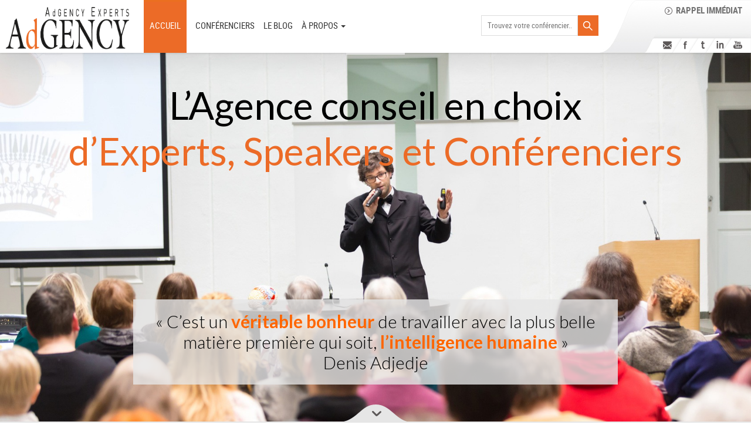

--- FILE ---
content_type: text/html; charset=UTF-8
request_url: https://www.adgency-experts.com/?faire_intervenir=Jean%20Louis%20Etienne
body_size: 46479
content:
	<!DOCTYPE html>
<html class="" xmlns="https://www.w3.org/1999/xhtml" lang="fr-FR">
<head>
		
	<meta http-equiv="Content-Type" content="text/html; charset=utf-8"/>

	<title>Accueil - L’Agence conseil en choix de conférenciers -</title>
	<meta name="google-site-verification" content="F4wYxnycQkyxwNib4x_EqJlgcMe-Qz5nt2hoEF72ys8" />
	<!--[if lte IE 8]>
	<script type="text/javascript" src="https://www.adgency-experts.com/wp-content/themes/Avada/assets/js/html5shiv.js"></script>
	<![endif]-->

	
		<meta name="viewport" content="width=device-width, initial-scale=1, maximum-scale=1" />
	
	
	
	
	
	
	<meta name='robots' content='index, follow, max-image-preview:large, max-snippet:-1, max-video-preview:-1' />

	<!-- This site is optimized with the Yoast SEO plugin v20.1 - https://yoast.com/wordpress/plugins/seo/ -->
	<title>Accueil - L’Agence conseil en choix de conférenciers -</title>
	<meta name="description" content="L&#039;agence de conférenciers qui vous propose les meilleurs conférenciers pour vos événements d&#039;entreprises. Nos conférenciers interviennent dans des univers très variés : philosophie, économie, leadership, digital, IA, motivation, bien être... Toutes les conférences sont sur-mesure pour un événement exceptionnel." />
	<link rel="canonical" href="https://www.adgency-experts.com/" />
	<meta property="og:locale" content="en_US" />
	<meta property="og:type" content="website" />
	<meta property="og:title" content="Accueil - L’Agence conseil en choix de conférenciers -" />
	<meta property="og:description" content="L&#039;agence de conférenciers qui vous propose les meilleurs conférenciers pour vos événements d&#039;entreprises. Nos conférenciers interviennent dans des univers très variés : philosophie, économie, leadership, digital, IA, motivation, bien être... Toutes les conférences sont sur-mesure pour un événement exceptionnel." />
	<meta property="og:url" content="https://www.adgency-experts.com/" />
	<meta property="article:publisher" content="https://www.facebook.com/adgencyexperts" />
	<meta property="article:modified_time" content="2022-04-10T20:21:09+00:00" />
	<meta property="og:image" content="https://www.adgency-experts.com/wp-content/uploads/2014/10/homepage_ordinateurdfgdf1.png" />
	<meta name="twitter:card" content="summary_large_image" />
	<meta name="twitter:label1" content="Durée de lecture estimée" />
	<meta name="twitter:data1" content="9 minutes" />
	<script type="application/ld+json" class="yoast-schema-graph">{"@context":"https://schema.org","@graph":[{"@type":"WebPage","@id":"https://www.adgency-experts.com/","url":"https://www.adgency-experts.com/","name":"Accueil - L’Agence conseil en choix de conférenciers -","isPartOf":{"@id":"https://www.adgency-experts.com/#website"},"primaryImageOfPage":{"@id":"https://www.adgency-experts.com/#primaryimage"},"image":{"@id":"https://www.adgency-experts.com/#primaryimage"},"thumbnailUrl":"https://www.adgency-experts.com/wp-content/uploads/2014/10/homepage_ordinateurdfgdf1.png","datePublished":"2014-10-11T14:22:51+00:00","dateModified":"2022-04-10T20:21:09+00:00","description":"L'agence de conférenciers qui vous propose les meilleurs conférenciers pour vos événements d'entreprises. Nos conférenciers interviennent dans des univers très variés : philosophie, économie, leadership, digital, IA, motivation, bien être... Toutes les conférences sont sur-mesure pour un événement exceptionnel.","breadcrumb":{"@id":"https://www.adgency-experts.com/#breadcrumb"},"inLanguage":"fr-FR","potentialAction":[{"@type":"ReadAction","target":["https://www.adgency-experts.com/"]}]},{"@type":"ImageObject","inLanguage":"fr-FR","@id":"https://www.adgency-experts.com/#primaryimage","url":"https://www.adgency-experts.com/wp-content/uploads/2014/10/homepage_ordinateurdfgdf1.png","contentUrl":"https://www.adgency-experts.com/wp-content/uploads/2014/10/homepage_ordinateurdfgdf1.png","width":110,"height":81},{"@type":"BreadcrumbList","@id":"https://www.adgency-experts.com/#breadcrumb","itemListElement":[{"@type":"ListItem","position":1,"name":"Accueil"}]},{"@type":"WebSite","@id":"https://www.adgency-experts.com/#website","url":"https://www.adgency-experts.com/","name":"","description":"","potentialAction":[{"@type":"SearchAction","target":{"@type":"EntryPoint","urlTemplate":"https://www.adgency-experts.com/?s={search_term_string}"},"query-input":"required name=search_term_string"}],"inLanguage":"fr-FR"}]}</script>
	<!-- / Yoast SEO plugin. -->


<link rel="preload" href="https://www.adgency-experts.com/wp-content/plugins/fusion/includes/css/webfonts/MaterialIcons-Regular.woff2" as="font" type="font/woff2" crossorigin><link rel='stylesheet' id='farbtastic-css' href='https://www.adgency-experts.com/wp-admin/css/farbtastic.min.css?ver=1.3u1' type='text/css' media='all' />
<link rel='stylesheet' id='formidable-css' href='https://www.adgency-experts.com/wp-content/plugins/formidable/css/formidableforms.css?ver=1161132' type='text/css' media='all' />
<link rel='stylesheet' id='um_minified-css' href='https://www.adgency-experts.com/wp-content/plugins/ultimate-member/assets/css/um.min.css?ver=1.2.997' type='text/css' media='all' />
<link rel='stylesheet' id='wp-block-library-css' href='https://www.adgency-experts.com/wp-includes/css/dist/block-library/style.min.css?ver=6.3' type='text/css' media='all' />
<style id='classic-theme-styles-inline-css' type='text/css'>
/*! This file is auto-generated */
.wp-block-button__link{color:#fff;background-color:#32373c;border-radius:9999px;box-shadow:none;text-decoration:none;padding:calc(.667em + 2px) calc(1.333em + 2px);font-size:1.125em}.wp-block-file__button{background:#32373c;color:#fff;text-decoration:none}
</style>
<style id='global-styles-inline-css' type='text/css'>
body{--wp--preset--color--black: #000000;--wp--preset--color--cyan-bluish-gray: #abb8c3;--wp--preset--color--white: #ffffff;--wp--preset--color--pale-pink: #f78da7;--wp--preset--color--vivid-red: #cf2e2e;--wp--preset--color--luminous-vivid-orange: #ff6900;--wp--preset--color--luminous-vivid-amber: #fcb900;--wp--preset--color--light-green-cyan: #7bdcb5;--wp--preset--color--vivid-green-cyan: #00d084;--wp--preset--color--pale-cyan-blue: #8ed1fc;--wp--preset--color--vivid-cyan-blue: #0693e3;--wp--preset--color--vivid-purple: #9b51e0;--wp--preset--gradient--vivid-cyan-blue-to-vivid-purple: linear-gradient(135deg,rgba(6,147,227,1) 0%,rgb(155,81,224) 100%);--wp--preset--gradient--light-green-cyan-to-vivid-green-cyan: linear-gradient(135deg,rgb(122,220,180) 0%,rgb(0,208,130) 100%);--wp--preset--gradient--luminous-vivid-amber-to-luminous-vivid-orange: linear-gradient(135deg,rgba(252,185,0,1) 0%,rgba(255,105,0,1) 100%);--wp--preset--gradient--luminous-vivid-orange-to-vivid-red: linear-gradient(135deg,rgba(255,105,0,1) 0%,rgb(207,46,46) 100%);--wp--preset--gradient--very-light-gray-to-cyan-bluish-gray: linear-gradient(135deg,rgb(238,238,238) 0%,rgb(169,184,195) 100%);--wp--preset--gradient--cool-to-warm-spectrum: linear-gradient(135deg,rgb(74,234,220) 0%,rgb(151,120,209) 20%,rgb(207,42,186) 40%,rgb(238,44,130) 60%,rgb(251,105,98) 80%,rgb(254,248,76) 100%);--wp--preset--gradient--blush-light-purple: linear-gradient(135deg,rgb(255,206,236) 0%,rgb(152,150,240) 100%);--wp--preset--gradient--blush-bordeaux: linear-gradient(135deg,rgb(254,205,165) 0%,rgb(254,45,45) 50%,rgb(107,0,62) 100%);--wp--preset--gradient--luminous-dusk: linear-gradient(135deg,rgb(255,203,112) 0%,rgb(199,81,192) 50%,rgb(65,88,208) 100%);--wp--preset--gradient--pale-ocean: linear-gradient(135deg,rgb(255,245,203) 0%,rgb(182,227,212) 50%,rgb(51,167,181) 100%);--wp--preset--gradient--electric-grass: linear-gradient(135deg,rgb(202,248,128) 0%,rgb(113,206,126) 100%);--wp--preset--gradient--midnight: linear-gradient(135deg,rgb(2,3,129) 0%,rgb(40,116,252) 100%);--wp--preset--font-size--small: 13px;--wp--preset--font-size--medium: 20px;--wp--preset--font-size--large: 36px;--wp--preset--font-size--x-large: 42px;--wp--preset--spacing--20: 0.44rem;--wp--preset--spacing--30: 0.67rem;--wp--preset--spacing--40: 1rem;--wp--preset--spacing--50: 1.5rem;--wp--preset--spacing--60: 2.25rem;--wp--preset--spacing--70: 3.38rem;--wp--preset--spacing--80: 5.06rem;--wp--preset--shadow--natural: 6px 6px 9px rgba(0, 0, 0, 0.2);--wp--preset--shadow--deep: 12px 12px 50px rgba(0, 0, 0, 0.4);--wp--preset--shadow--sharp: 6px 6px 0px rgba(0, 0, 0, 0.2);--wp--preset--shadow--outlined: 6px 6px 0px -3px rgba(255, 255, 255, 1), 6px 6px rgba(0, 0, 0, 1);--wp--preset--shadow--crisp: 6px 6px 0px rgba(0, 0, 0, 1);}:where(.is-layout-flex){gap: 0.5em;}:where(.is-layout-grid){gap: 0.5em;}body .is-layout-flow > .alignleft{float: left;margin-inline-start: 0;margin-inline-end: 2em;}body .is-layout-flow > .alignright{float: right;margin-inline-start: 2em;margin-inline-end: 0;}body .is-layout-flow > .aligncenter{margin-left: auto !important;margin-right: auto !important;}body .is-layout-constrained > .alignleft{float: left;margin-inline-start: 0;margin-inline-end: 2em;}body .is-layout-constrained > .alignright{float: right;margin-inline-start: 2em;margin-inline-end: 0;}body .is-layout-constrained > .aligncenter{margin-left: auto !important;margin-right: auto !important;}body .is-layout-constrained > :where(:not(.alignleft):not(.alignright):not(.alignfull)){max-width: var(--wp--style--global--content-size);margin-left: auto !important;margin-right: auto !important;}body .is-layout-constrained > .alignwide{max-width: var(--wp--style--global--wide-size);}body .is-layout-flex{display: flex;}body .is-layout-flex{flex-wrap: wrap;align-items: center;}body .is-layout-flex > *{margin: 0;}body .is-layout-grid{display: grid;}body .is-layout-grid > *{margin: 0;}:where(.wp-block-columns.is-layout-flex){gap: 2em;}:where(.wp-block-columns.is-layout-grid){gap: 2em;}:where(.wp-block-post-template.is-layout-flex){gap: 1.25em;}:where(.wp-block-post-template.is-layout-grid){gap: 1.25em;}.has-black-color{color: var(--wp--preset--color--black) !important;}.has-cyan-bluish-gray-color{color: var(--wp--preset--color--cyan-bluish-gray) !important;}.has-white-color{color: var(--wp--preset--color--white) !important;}.has-pale-pink-color{color: var(--wp--preset--color--pale-pink) !important;}.has-vivid-red-color{color: var(--wp--preset--color--vivid-red) !important;}.has-luminous-vivid-orange-color{color: var(--wp--preset--color--luminous-vivid-orange) !important;}.has-luminous-vivid-amber-color{color: var(--wp--preset--color--luminous-vivid-amber) !important;}.has-light-green-cyan-color{color: var(--wp--preset--color--light-green-cyan) !important;}.has-vivid-green-cyan-color{color: var(--wp--preset--color--vivid-green-cyan) !important;}.has-pale-cyan-blue-color{color: var(--wp--preset--color--pale-cyan-blue) !important;}.has-vivid-cyan-blue-color{color: var(--wp--preset--color--vivid-cyan-blue) !important;}.has-vivid-purple-color{color: var(--wp--preset--color--vivid-purple) !important;}.has-black-background-color{background-color: var(--wp--preset--color--black) !important;}.has-cyan-bluish-gray-background-color{background-color: var(--wp--preset--color--cyan-bluish-gray) !important;}.has-white-background-color{background-color: var(--wp--preset--color--white) !important;}.has-pale-pink-background-color{background-color: var(--wp--preset--color--pale-pink) !important;}.has-vivid-red-background-color{background-color: var(--wp--preset--color--vivid-red) !important;}.has-luminous-vivid-orange-background-color{background-color: var(--wp--preset--color--luminous-vivid-orange) !important;}.has-luminous-vivid-amber-background-color{background-color: var(--wp--preset--color--luminous-vivid-amber) !important;}.has-light-green-cyan-background-color{background-color: var(--wp--preset--color--light-green-cyan) !important;}.has-vivid-green-cyan-background-color{background-color: var(--wp--preset--color--vivid-green-cyan) !important;}.has-pale-cyan-blue-background-color{background-color: var(--wp--preset--color--pale-cyan-blue) !important;}.has-vivid-cyan-blue-background-color{background-color: var(--wp--preset--color--vivid-cyan-blue) !important;}.has-vivid-purple-background-color{background-color: var(--wp--preset--color--vivid-purple) !important;}.has-black-border-color{border-color: var(--wp--preset--color--black) !important;}.has-cyan-bluish-gray-border-color{border-color: var(--wp--preset--color--cyan-bluish-gray) !important;}.has-white-border-color{border-color: var(--wp--preset--color--white) !important;}.has-pale-pink-border-color{border-color: var(--wp--preset--color--pale-pink) !important;}.has-vivid-red-border-color{border-color: var(--wp--preset--color--vivid-red) !important;}.has-luminous-vivid-orange-border-color{border-color: var(--wp--preset--color--luminous-vivid-orange) !important;}.has-luminous-vivid-amber-border-color{border-color: var(--wp--preset--color--luminous-vivid-amber) !important;}.has-light-green-cyan-border-color{border-color: var(--wp--preset--color--light-green-cyan) !important;}.has-vivid-green-cyan-border-color{border-color: var(--wp--preset--color--vivid-green-cyan) !important;}.has-pale-cyan-blue-border-color{border-color: var(--wp--preset--color--pale-cyan-blue) !important;}.has-vivid-cyan-blue-border-color{border-color: var(--wp--preset--color--vivid-cyan-blue) !important;}.has-vivid-purple-border-color{border-color: var(--wp--preset--color--vivid-purple) !important;}.has-vivid-cyan-blue-to-vivid-purple-gradient-background{background: var(--wp--preset--gradient--vivid-cyan-blue-to-vivid-purple) !important;}.has-light-green-cyan-to-vivid-green-cyan-gradient-background{background: var(--wp--preset--gradient--light-green-cyan-to-vivid-green-cyan) !important;}.has-luminous-vivid-amber-to-luminous-vivid-orange-gradient-background{background: var(--wp--preset--gradient--luminous-vivid-amber-to-luminous-vivid-orange) !important;}.has-luminous-vivid-orange-to-vivid-red-gradient-background{background: var(--wp--preset--gradient--luminous-vivid-orange-to-vivid-red) !important;}.has-very-light-gray-to-cyan-bluish-gray-gradient-background{background: var(--wp--preset--gradient--very-light-gray-to-cyan-bluish-gray) !important;}.has-cool-to-warm-spectrum-gradient-background{background: var(--wp--preset--gradient--cool-to-warm-spectrum) !important;}.has-blush-light-purple-gradient-background{background: var(--wp--preset--gradient--blush-light-purple) !important;}.has-blush-bordeaux-gradient-background{background: var(--wp--preset--gradient--blush-bordeaux) !important;}.has-luminous-dusk-gradient-background{background: var(--wp--preset--gradient--luminous-dusk) !important;}.has-pale-ocean-gradient-background{background: var(--wp--preset--gradient--pale-ocean) !important;}.has-electric-grass-gradient-background{background: var(--wp--preset--gradient--electric-grass) !important;}.has-midnight-gradient-background{background: var(--wp--preset--gradient--midnight) !important;}.has-small-font-size{font-size: var(--wp--preset--font-size--small) !important;}.has-medium-font-size{font-size: var(--wp--preset--font-size--medium) !important;}.has-large-font-size{font-size: var(--wp--preset--font-size--large) !important;}.has-x-large-font-size{font-size: var(--wp--preset--font-size--x-large) !important;}
.wp-block-navigation a:where(:not(.wp-element-button)){color: inherit;}
:where(.wp-block-post-template.is-layout-flex){gap: 1.25em;}:where(.wp-block-post-template.is-layout-grid){gap: 1.25em;}
:where(.wp-block-columns.is-layout-flex){gap: 2em;}:where(.wp-block-columns.is-layout-grid){gap: 2em;}
.wp-block-pullquote{font-size: 1.5em;line-height: 1.6;}
</style>
<link rel='stylesheet' id='layerslider-css' href='https://www.adgency-experts.com/wp-content/plugins/LayerSlider/static/css/layerslider.css?ver=5.3.2' type='text/css' media='all' />
<link rel='stylesheet' id='owl-carousel-css' href='https://www.adgency-experts.com/wp-content/plugins/carousel-slider/public/css/owl.carousel.css?ver=1.3.2' type='text/css' media='all' />
<link rel='stylesheet' id='owl-theme-css' href='https://www.adgency-experts.com/wp-content/plugins/carousel-slider/public/css/owl.theme.css?ver=1.3.2' type='text/css' media='all' />
<link rel='stylesheet' id='owl-transitions-css' href='https://www.adgency-experts.com/wp-content/plugins/carousel-slider/public/css/owl.transitions.css?ver=1.3.2' type='text/css' media='all' />
<link rel='stylesheet' id='bootstrap-css' href='https://www.adgency-experts.com/wp-content/plugins/fusion/includes/bootstrap/front/css/bootstrap.min.css?ver=3.3.5' type='text/css' media='all' />
<link rel='stylesheet' id='fsn_bootstrap-css' href='https://www.adgency-experts.com/wp-content/plugins/fusion/includes/css/fusion-bootstrap.css?ver=1.3.0' type='text/css' media='all' />
<link rel='stylesheet' id='material-icons-css' href='https://www.adgency-experts.com/wp-content/plugins/fusion/includes/css/material-icons.css?ver=1.5.4' type='text/css' media='all' />
<link rel='stylesheet' id='fsn_core-css' href='https://www.adgency-experts.com/wp-content/plugins/fusion/includes/css/fusion-core.css?ver=1.3.6' type='text/css' media='all' />
<link rel='stylesheet' id='avada-stylesheet-css' href='https://www.adgency-experts.com/wp-content/themes/Avada/style.css?ver=3.8.2' type='text/css' media='all' />
<!--[if lte IE 9]>
<link rel='stylesheet' id='avada-shortcodes-css' href='https://www.adgency-experts.com/wp-content/themes/Avada/shortcodes.css?ver=3.8.2' type='text/css' media='all' />
<![endif]-->
<link rel='stylesheet' id='fontawesome-css' href='https://www.adgency-experts.com/wp-content/themes/Avada/assets/fonts/fontawesome/font-awesome.css?ver=3.8.2' type='text/css' media='all' />
<!--[if lte IE 9]>
<link rel='stylesheet' id='avada-IE-fontawesome-css' href='https://www.adgency-experts.com/wp-content/themes/Avada/assets/fonts/fontawesome/font-awesome.css?ver=3.8.2' type='text/css' media='all' />
<![endif]-->
<!--[if lte IE 8]>
<link rel='stylesheet' id='avada-IE8-css' href='https://www.adgency-experts.com/wp-content/themes/Avada/assets/css/ie8.css?ver=3.8.2' type='text/css' media='all' />
<![endif]-->
<!--[if IE]>
<link rel='stylesheet' id='avada-IE-css' href='https://www.adgency-experts.com/wp-content/themes/Avada/assets/css/ie.css?ver=3.8.2' type='text/css' media='all' />
<![endif]-->
<link rel='stylesheet' id='elementor-icons-css' href='https://www.adgency-experts.com/wp-content/plugins/elementor/assets/lib/eicons/css/elementor-icons.min.css?ver=5.20.0' type='text/css' media='all' />
<link rel='stylesheet' id='elementor-frontend-legacy-css' href='https://www.adgency-experts.com/wp-content/plugins/elementor/assets/css/frontend-legacy.min.css?ver=3.14.1' type='text/css' media='all' />
<link rel='stylesheet' id='elementor-frontend-css' href='https://www.adgency-experts.com/wp-content/plugins/elementor/assets/css/frontend.min.css?ver=3.14.1' type='text/css' media='all' />
<link rel='stylesheet' id='swiper-css' href='https://www.adgency-experts.com/wp-content/plugins/elementor/assets/lib/swiper/css/swiper.min.css?ver=5.3.6' type='text/css' media='all' />
<link rel='stylesheet' id='elementor-post-21455-css' href='https://www.adgency-experts.com/wp-content/uploads/elementor/css/post-21455.css?ver=1690505108' type='text/css' media='all' />
<link rel='stylesheet' id='font-awesome-5-all-css' href='https://www.adgency-experts.com/wp-content/plugins/elementor/assets/lib/font-awesome/css/all.min.css?ver=3.14.1' type='text/css' media='all' />
<link rel='stylesheet' id='font-awesome-4-shim-css' href='https://www.adgency-experts.com/wp-content/plugins/elementor/assets/lib/font-awesome/css/v4-shims.min.css?ver=3.14.1' type='text/css' media='all' />
<link rel='stylesheet' id='elementor-global-css' href='https://www.adgency-experts.com/wp-content/uploads/elementor/css/global.css?ver=1690505108' type='text/css' media='all' />
<link rel='stylesheet' id='robotocondensed-css' href='https://www.adgency-experts.com/wp-content/plugins/adgency-expers-mu/fonts/robotocondensed/stylesheet.css?ver=6.3' type='text/css' media='all' />
<link rel='stylesheet' id='adgency-jquery.bxslider-css' href='https://www.adgency-experts.com/wp-content/plugins/adgency-expers-mu/js/jquery.bxslider.css?ver=6.3' type='text/css' media='all' />
<link rel='stylesheet' id='adgency-style0-css' href='https://www.adgency-experts.com/wp-content/plugins/adgency-expers-mu/style0.css?ver=6.3' type='text/css' media='all' />
<link rel='stylesheet' id='adgency-style-css' href='https://www.adgency-experts.com/wp-content/plugins/adgency-expers-mu/style.css?ver=6.3' type='text/css' media='all' />
<link rel='stylesheet' id='adgency-style.home-css' href='https://www.adgency-experts.com/wp-content/plugins/adgency-expers-mu/style.home.css?ver=6.3' type='text/css' media='all' />
<link rel='stylesheet' id='adgency-style.conferenciers-css' href='https://www.adgency-experts.com/wp-content/plugins/adgency-expers-mu/style.conferenciers.css?ver=6.3' type='text/css' media='all' />
<link rel='stylesheet' id='adgency-style.diners-conferences-css' href='https://www.adgency-experts.com/wp-content/plugins/adgency-expers-mu/style.diners-conferences.css?2&#038;ver=6.3' type='text/css' media='all' />
<link rel='stylesheet' id='adgency-style.interventions-css' href='https://www.adgency-experts.com/wp-content/plugins/adgency-expers-mu/style.interventions.css?ver=6.3' type='text/css' media='all' />
<link rel='stylesheet' id='adgency-style.albums-css' href='https://www.adgency-experts.com/wp-content/plugins/adgency-expers-mu/style.albums.css?ver=6.3' type='text/css' media='all' />
<link rel='stylesheet' id='adgency-style.blog-css' href='https://www.adgency-experts.com/wp-content/plugins/adgency-expers-mu/style.blog.css?ver=6.3' type='text/css' media='all' />
<link rel='stylesheet' id='adgency-style.mobile-css' href='https://www.adgency-experts.com/wp-content/plugins/adgency-expers-mu/style.mobile.css?ver=6.3' type='text/css' media='all' />
<link rel='stylesheet' id='wp-featherlight-css' href='https://www.adgency-experts.com/wp-content/plugins/wp-featherlight/css/wp-featherlight.min.css?ver=1.3.4' type='text/css' media='all' />
<link rel='stylesheet' id='google-fonts-1-css' href='https://fonts.googleapis.com/css?family=Roboto%3A100%2C100italic%2C200%2C200italic%2C300%2C300italic%2C400%2C400italic%2C500%2C500italic%2C600%2C600italic%2C700%2C700italic%2C800%2C800italic%2C900%2C900italic%7CRoboto+Slab%3A100%2C100italic%2C200%2C200italic%2C300%2C300italic%2C400%2C400italic%2C500%2C500italic%2C600%2C600italic%2C700%2C700italic%2C800%2C800italic%2C900%2C900italic&#038;display=auto&#038;ver=6.3' type='text/css' media='all' />
<link rel="preconnect" href="https://fonts.gstatic.com/" crossorigin><script type='text/javascript' src='https://www.adgency-experts.com/wp-includes/js/jquery/jquery.min.js?ver=3.7.0' id='jquery-core-js'></script>
<script type='text/javascript' src='https://www.adgency-experts.com/wp-includes/js/jquery/jquery-migrate.min.js?ver=3.4.1' id='jquery-migrate-js'></script>
<script type='text/javascript' src='https://www.adgency-experts.com/wp-content/plugins/ultimate-landing-page-and-coming-soon-page/template/template1Script.js?ver=6.3' id='my_script-js'></script>
<script type='text/javascript' src='https://www.adgency-experts.com/wp-content/plugins/LayerSlider/static/js/greensock.js?ver=1.11.8' id='greensock-js'></script>
<script type='text/javascript' src='https://www.adgency-experts.com/wp-content/plugins/LayerSlider/static/js/layerslider.kreaturamedia.jquery.js?ver=5.3.2' id='layerslider-js'></script>
<script type='text/javascript' src='https://www.adgency-experts.com/wp-content/plugins/LayerSlider/static/js/layerslider.transitions.js?ver=5.3.2' id='layerslider-transitions-js'></script>
<script type='text/javascript' src='https://www.adgency-experts.com/wp-content/plugins/elementor/assets/lib/font-awesome/js/v4-shims.min.js?ver=3.14.1' id='font-awesome-4-shim-js'></script>
<script type='text/javascript' src='https://www.adgency-experts.com/wp-content/plugins/adgency-expers-mu/js/jquery.bxslider.min.js?ver=6.3' id='adgency-jquery.bxslider-js'></script>
<script type='text/javascript' src='https://www.adgency-experts.com/wp-content/plugins/adgency-expers-mu/js/scripts.js?ver=6.3' id='adgency-scripts-js'></script>
<link rel="https://api.w.org/" href="https://www.adgency-experts.com/wp-json/" /><link rel="alternate" type="application/json" href="https://www.adgency-experts.com/wp-json/wp/v2/pages/10868" /><meta name="description" content="L'agence conseil en choix d'experts de référence pour l'intervention de spécialistes en entreprise. AdGENCY Experts réseau de conférenciers, journalistes et personnalités du monde de l'entreprise pour vos événements et formations." />	<meta property="og:title" content="" />
	<meta property="og:description" content="L'agence conseil en choix d'experts de référence pour l'intervention de spécialistes en entreprise. AdGENCY Experts réseau de conférenciers, journalistes et personnalités du monde de l'entreprise pour vos événements et formations." />
	<meta property="og:url" content="https://www.adgency-experts.com/" />
	<meta property="og:site_name" content="" />
	<meta property="og:image" content="https://www.adgency-experts.com/wp-content/uploads/2014/10/adgency-share.png" />
		<link href='https://fonts.googleapis.com/css?family=Fjalla+One' rel='stylesheet' type='text/css'>
	<link href='https://fonts.googleapis.com/css?family=Lato:400,300,300italic,400italic,700,700italic' rel='stylesheet' type='text/css'>
	
	<meta name="viewport" content="width=device-width">
	<meta name="google-site-verification" content="glKHsxN4HVqKCDWDmbzIpPY576PF6uuxdySfldl4Ih0" />
	<style>
		.owl-buttons,
		.owl-theme .owl-controls .owl-page span.owl-numbers {
			color: #dddddd;
		}
		.owl-theme .owl-buttons .owl-prev,
		.owl-theme .owl-buttons .owl-next,
		.owl-theme .owl-controls .owl-page span{
			background: #666666;
		}
		.owl-theme .owl-buttons .owl-prev,
		.owl-theme .owl-buttons .owl-next,
		.owl-theme .owl-controls .owl-page span{
			opacity: .4;
		}
		</style><script>document.documentElement.className += " js";</script>
<meta name="generator" content="Elementor 3.14.1; features: a11y_improvements, additional_custom_breakpoints; settings: css_print_method-external, google_font-enabled, font_display-auto">
		
		<script type="text/javascript">
		
		var ultimatemember_image_upload_url = 'https://www.adgency-experts.com/wp-content/plugins/ultimate-member/core/lib/upload/um-image-upload.php';
		var ultimatemember_file_upload_url = 'https://www.adgency-experts.com/wp-content/plugins/ultimate-member/core/lib/upload/um-file-upload.php';
		var ultimatemember_ajax_url = 'https://www.adgency-experts.com/wp-admin/admin-ajax.php';
		
		</script>
		
		
		<style type="text/css">.request_name { display: none !important; }</style>
	
	<!--[if IE 9]> <script>var _fusionParallaxIE9 = true;</script> <![endif]-->
	
	<!--[if lte IE 8]>
	<script type="text/javascript">
	jQuery(document).ready(function() {
	var imgs, i, w;
	var imgs = document.getElementsByTagName( 'img' );
	for( i = 0; i < imgs.length; i++ ) {
		w = imgs[i].getAttribute( 'width' );
		imgs[i].removeAttribute( 'width' );
		imgs[i].removeAttribute( 'height' );
	}
	});
	</script>
	
	<script src="https://www.adgency-experts.com/wp-content/themes/Avada/assets/js/excanvas.js"></script>
	
	<![endif]-->
	
	<!--[if lte IE 9]>
	<script type="text/javascript">
	jQuery(document).ready(function() {
	
	// Combine inline styles for body tag
	jQuery('body').each( function() {	
		var combined_styles = '<style type="text/css">';

		jQuery( this ).find( 'style' ).each( function() {
			combined_styles += jQuery(this).html();
			jQuery(this).remove();
		});

		combined_styles += '</style>';

		jQuery( this ).prepend( combined_styles );
	});
	});
	</script>
	
	<![endif]-->	
	
	<script type="text/javascript">
	/*@cc_on
		@if (@_jscript_version == 10)
			document.write('<style type="text/css">.search input,.searchform input {padding-left:10px;} .avada-select-parent .select-arrow,.select-arrow{height:33px;background-color:#ffffff;}.search input{padding-left:5px;}header .tagline{margin-top:3px;}.star-rating span:before {letter-spacing: 0;}.avada-select-parent .select-arrow,.gravity-select-parent .select-arrow,.wpcf7-select-parent .select-arrow,.select-arrow{background: #fff;}.star-rating{width: 5.2em;}.star-rating span:before {letter-spacing: 0.1em;}</style>');
		@end
	@*/

	var doc = document.documentElement;
	doc.setAttribute('data-useragent', navigator.userAgent);
	</script>

	<style type="text/css">
	.Avada_382{color:green;}html, body, html body.custom-background, .woocommerce-tabs > .tabs .active a { background-color: #ffffff; }html, body, html body.custom-background, .woocommerce-tabs > .tabs .active a { background-color: #ffffff; }.fusion-secondary-header, .sticky-header .sticky-shadow, .tfs-slider .slide-content, .header-v4 #small-nav, .header-v5 #small-nav, .fusion-footer-copyright-area, .fusion-footer-widget-area, #slidingbar, .fusion-page-title-bar{ padding-left: 30px; padding-right: 30px; }#main { padding-left: 30px; padding-right: 30px; }.width-100 .fullwidth-box, .width-100 .fusion-section-separator {padding-left: 30px;padding-right: 30px;}.width-100 .fullwidth-box, .width-100 .fusion-section-separator {margin-left: -30px;margin-right: -30px;}.width-100 .hundred-percent-fullwidth {padding-left: 0px !important; padding-right: 0px !important;}@media only screen and (max-width: 800px ) {.fusion-mobile-menu-design-modern .fusion-secondary-header { padding-left: 0 !important; padding-right: 0 !important; }#side-header{width:auto;}}@media only screen and (max-width: 1500px) {.width-100#main { padding-left: 30px !important; padding-right: 30px !important; }.width-100 .fullwidth-box, .width-100 .fusion-section-separator {padding-left: 30px !important;padding-right: 30px !important;}.width-100 .fullwidth-box, .width-100 .fusion-section-separator {margin-left: -30px !important;margin-right: -30px !important;}.width-100 .hundred-percent-fullwidth {padding-left: 0px !important; padding-right: 0px !important;}}.fusion-mobile-menu-design-modern .fusion-mobile-nav-holder li a { padding-left: 30px; padding-right: 30px; }.fusion-mobile-menu-design-modern .fusion-mobile-nav-holder li a {padding-left: 30px;padding-right: 30px;}.fusion-mobile-menu-design-modern .fusion-mobile-nav-holder .fusion-mobile-nav-item .fusion-open-submenu {padding-right: 35px;}.fusion-mobile-menu-design-modern .fusion-mobile-nav-holder .fusion-mobile-nav-item a {padding-left: 30px;padding-right: 30px;}.fusion-mobile-menu-design-modern .fusion-mobile-nav-holder .fusion-mobile-nav-item li a {padding-left: 42px;}.fusion-mobile-menu-design-modern .fusion-mobile-nav-holder .fusion-mobile-nav-item li li a {padding-left: 55px;}.fusion-mobile-menu-design-modern .fusion-mobile-nav-holder .fusion-mobile-nav-item li li li a {padding-left: 68px;}.fusion-mobile-menu-design-modern .fusion-mobile-nav-holder .fusion-mobile-nav-item li li li li a {padding-left: 81px;}.rtl .fusion-mobile-menu-design-modern .fusion-mobile-nav-holder .fusion-mobile-nav-item .fusion-open-submenu {padding-left: 30px;padding-right: 15px;}.rtl .fusion-mobile-menu-design-modern .fusion-mobile-nav-holder .fusion-mobile-nav-item a {padding-left: 30px;padding-right: 30px;}.rtl .fusion-mobile-menu-design-modern .fusion-mobile-nav-holder .fusion-mobile-nav-item li a {padding-left: 0;padding-right: 42px;}.rtl .fusion-mobile-menu-design-modern .fusion-mobile-nav-holder .fusion-mobile-nav-item li li a {padding-left: 0;padding-right: 55px;}.rtl .fusion-mobile-menu-design-modern .fusion-mobile-nav-holder .fusion-mobile-nav-item li li li a {padding-left: 0;padding-right: 68px;}.rtl .fusion-mobile-menu-design-modern .fusion-mobile-nav-holder .fusion-mobile-nav-item li li li li a {padding-left: 0;padding-left: 81px;}@media only screen and (min-width: 1115px ) and (max-width: 1195px ) {.grid-layout-6 .fusion-post-grid,.fusion-portfolio-six .fusion-portfolio-post {width: 20% !important;}.grid-layout-5 .fusion-post-grid,.fusion-portfolio-five .fusion-portfolio-post {width: 25% !important;}}@media only screen and (min-width: 800px ) and (max-width: 1115px ) {.grid-layout-6 .fusion-post-grid,.fusion-portfolio-six .fusion-portfolio-post {width: 25% !important;}.grid-layout-5 .fusion-post-grid,.fusion-portfolio-five .fusion-portfolio-post {width: 33.3333333333% !important;}.grid-layout-4 .fusion-post-grid,.fusion-portfolio-four .fusion-portfolio-post {width: 33.3333333333% !important;}}@media only screen and (min-width: 700px ) and (max-width: 800px ) {.fusion-blog-layout-grid-6 .fusion-post-grid,.fusion-portfolio-six .fusion-portfolio-post {width: 33.3333333333% !important;}.fusion-blog-layout-grid-5 .fusion-post-grid,.fusion-blog-layout-grid-4 .fusion-post-grid,.fusion-blog-layout-grid-3 .fusion-post-grid,.fusion-portfolio-five .fusion-portfolio-post,.fusion-portfolio-four .fusion-portfolio-post,.fusion-portfolio-three .fusion-portfolio-post,.fusion-portfolio-masonry .fusion-portfolio-post {width: 50% !important;}}@media only screen and (min-width: 640px ) and ( max-width: 700px ) {.fusion-blog-layout-grid-6 .fusion-post-grid,.fusion-blog-layout-grid-5 .fusion-post-grid,.fusion-blog-layout-grid-4 .fusion-post-grid,.fusion-blog-layout-grid-3 .fusion-post-grid,.fusion-portfolio-six .fusion-portfolio-post,.fusion-portfolio-five .fusion-portfolio-post,.fusion-portfolio-four .fusion-portfolio-post,.fusion-portfolio-three .fusion-portfolio-post,.fusion-portfolio-masonry .fusion-portfolio-post {width: 50% !important;}}@media only screen and (max-width: 640px ) {.fusion-blog-layout-grid .fusion-post-grid,.fusion-portfolio-post {width: 100% !important;}}@media only screen and (min-device-width: 768px) and (max-device-width: 1366px) and (orientation: portrait) {.fusion-blog-layout-grid-6 .fusion-post-grid,.fusion-portfolio-six .fusion-portfolio-post {width: 33.3333333333% !important;}.fusion-blog-layout-grid-5 .fusion-post-grid,.fusion-blog-layout-grid-4 .fusion-post-grid,.fusion-blog-layout-grid-3 .fusion-post-grid,.fusion-portfolio-five .fusion-portfolio-post,.fusion-portfolio-four .fusion-portfolio-post,.fusion-portfolio-three .fusion-portfolio-post,.fusion-portfolio-masonry .fusion-portfolio-post {width: 50% !important;}}@media only screen and (min-device-width: 768px) and (max-device-width: 1024px) and (orientation: landscape){}a:hover, .tooltip-shortcode {color: #eb6f20;}.fusion-footer-widget-area ul li a:hover,.fusion-footer-widget-area .fusion-tabs-widget .tab-holder .news-list li .post-holder a:hover,.fusion-footer-widget-area .fusion-accordian .panel-title a:hover,#slidingbar-area ul li a:hover,#slidingbar-area .fusion-accordian .panel-title a:hover,.fusion-filters .fusion-filter.fusion-active a,.project-content .project-info .project-info-box a:hover,#main .post h2 a:hover,#main .about-author .title a:hover,span.dropcap,.fusion-footer-widget-area a:hover,#slidingbar-area a:hover,.fusion-copyright-notice a:hover,.sidebar .widget_categories li a:hover,.sidebar .widget li a:hover,.fusion-date-and-formats .fusion-format-box i,h5.toggle:hover a,.tooltip-shortcode,.content-box-percentage,.fusion-popover,.woocommerce .address .edit:hover:after,.my_account_orders .order-actions a:hover:after,.more a:hover:after,.fusion-read-more:hover:after,.pagination-prev:hover:before,.pagination-next:hover:after,.bbp-topic-pagination .prev:hover:before,.bbp-topic-pagination .next:hover:after,.single-navigation a[rel=prev]:hover:before,.single-navigation a[rel=next]:hover:after,.sidebar .widget_nav_menu li a:hover:before,.sidebar .widget_categories li a:hover:before,.sidebar .widget .recentcomments:hover:before,.sidebar .widget_recent_entries li a:hover:before,.sidebar .widget_archive li a:hover:before,.sidebar .widget_pages li a:hover:before,.sidebar .widget_links li a:hover:before,.side-nav .arrow:hover:after,.woocommerce-tabs .tabs a:hover .arrow:after,#wrapper .jtwt .jtwt_tweet a:hover,.star-rating:before,.star-rating span:before,.price ins .amount, .avada-order-details .shop_table.order_details tfoot tr:last-child .amount,.price > .amount,.woocommerce-pagination .prev:hover,.woocommerce-pagination .next:hover,.woocommerce-pagination .prev:hover:before,.woocommerce-pagination .next:hover:after,.woocommerce-tabs .tabs li.active a,.woocommerce-tabs .tabs li.active a .arrow:after,#wrapper .cart-checkout a:hover,#wrapper .cart-checkout a:hover:before,.widget_shopping_cart_content .total .amount,.widget_layered_nav li a:hover:before,.widget_product_categories li a:hover:before,.woocommerce-side-nav li.active a,.woocommerce-side-nav li.active a:after,.my_account_orders .order-number a,.shop_table .product-subtotal .amount,.cart_totals .order-total .amount,.checkout .shop_table tfoot .order-total .amount,#final-order-details .mini-order-details tr:last-child .amount,.rtl .more a:hover:before,.rtl .fusion-read-more:hover:before,#wrapper .sidebar .current_page_item > a,#wrapper .sidebar .current-menu-item > a,#wrapper .sidebar .current_page_item > a:before,#wrapper .sidebar .current-menu-item > a:before,#wrapper .fusion-footer-widget-area .current_page_item > a,#wrapper .fusion-footer-widget-area .current-menu-item > a,#wrapper .fusion-footer-widget-area .current_page_item > a:before,#wrapper .fusion-footer-widget-area .current-menu-item > a:before,#wrapper #slidingbar-area .current_page_item > a,#wrapper #slidingbar-area .current-menu-item > a,#wrapper #slidingbar-area .current_page_item > a:before,#wrapper #slidingbar-area .current-menu-item > a:before,.side-nav ul > li.current_page_item > a,.side-nav li.current_page_ancestor > a,.gform_wrapper span.ginput_total,.gform_wrapper span.ginput_product_price,.ginput_shipping_price,.bbp-topics-front ul.super-sticky a:hover, .bbp-topics ul.super-sticky a:hover, .bbp-topics ul.sticky a:hover, .bbp-forum-content ul.sticky a:hover, .fusion-accordian .panel-title a:hover{color: #eb6f20;}.fusion-content-boxes .heading-link:hover h2 {color: #eb6f20 !important;}.fusion-content-boxes .heading-link:hover .icon i.circle-yes, .fusion-accordian .panel-title a:hover .fa-fusion-box {background-color: #eb6f20 !important;border-color: #eb6f20 !important;}.sidebar .fusion-image-wrapper .fusion-rollover .fusion-rollover-content a:hover { color: #333333; }.star-rating:before,.star-rating span:before {color: #eb6f20;}.tagcloud a:hover,#slidingbar-area .tagcloud a:hover,.fusion-footer-widget-area .tagcloud a:hover{ color: #FFFFFF; text-shadow: none; -moz-text-shadow: none; -webkit-text-shadow: none; }.reading-box,.fusion-filters .fusion-filter.fusion-active a,#wrapper .fusion-tabs-widget .tab-holder .tabs li.active a,#wrapper .post-content blockquote,.progress-bar-content,.pagination .current,.bbp-topic-pagination .current,.pagination a.inactive:hover,.woocommerce-pagination .page-numbers.current,.woocommerce-pagination .page-numbers:hover,#nav ul li > a:hover,#sticky-nav ul li > a:hover,.woocommerce-pagination .current,.tagcloud a:hover,#bbpress-forums div.bbp-topic-tags a:hover,#wrapper .fusion-tabs.classic .nav-tabs > li.active .tab-link:hover, #wrapper .fusion-tabs.classic .nav-tabs > li.active .tab-link:focus, #wrapper .fusion-tabs.classic .nav-tabs > li.active .tab-link,#wrapper .fusion-tabs.vertical-tabs.classic .nav-tabs > li.active .tab-link {border-color: #eb6f20;}#wrapper .side-nav li.current_page_item a{border-right-color: #eb6f20;border-left-color: #eb6f20;}.fusion-accordian .panel-title .active .fa-fusion-box,ul.circle-yes li:before,.circle-yes ul li:before,.progress-bar-content,.pagination .current,.bbp-topic-pagination .current,.fusion-date-and-formats .fusion-date-box,.table-2 table thead,.onsale,.woocommerce-pagination .current,.woocommerce .social-share li a:hover i,.price_slider_wrapper .ui-slider .ui-slider-range,.tagcloud a:hover,.cart-loading,#toTop:hover,#bbpress-forums div.bbp-topic-tags a:hover,#wrapper .search-table .search-button input[type="submit"]:hover,ul.arrow li:before,p.demo_store,.avada-myaccount-data .digital-downloads li:before, .avada-thank-you .order_details li:before,.sidebar .widget_layered_nav li.chosen, .sidebar .widget_layered_nav_filters li.chosen {background-color: #eb6f20;}.woocommerce .social-share li a:hover i {border-color: #eb6f20;}.bbp-topics-front ul.super-sticky, .bbp-topics ul.super-sticky, .bbp-topics ul.sticky, .bbp-forum-content ul.sticky{background-color: #ffffe8;opacity: 1;}#main,#wrapper,.fusion-separator .icon-wrapper, html, body, .bbp-arrow, .woocommerce-tabs > .tabs .active a { background-color: #ffffff; }.fusion-footer-widget-area{background-color: #363839;}#wrapper .fusion-footer-widget-area .fusion-tabs-widget .tab-holder .tabs li {border-color: #363839;}.fusion-footer-widget-area{border-color: #e9eaee;}.fusion-footer-copyright-area{background-color: #ffffff;}.fusion-footer-copyright-area{border-color: #4B4C4D;}.sep-boxed-pricing .panel-heading{background-color: #c4a362;border-color: #c4a362;}.fusion-pricing-table .panel-body .price .integer-part, .fusion-pricing-table .panel-body .price .decimal-part,.full-boxed-pricing.fusion-pricing-table .standout .panel-heading h3{color: #c4a362;}.fusion-image-wrapper .fusion-rollover{background-image: linear-gradient(top, rgba(232,203,144, .85) 0%, rgba(235,111,32, .85) 100%);background-image: -o-linear-gradient(top, rgba(232,203,144, .85) 0%, rgba(235,111,32, .85) 100%);background-image: -moz-linear-gradient(top, rgba(232,203,144, .85) 0%, rgba(235,111,32, .85) 100%);background-image: -webkit-linear-gradient(top, rgba(232,203,144, .85) 0%, rgba(235,111,32, .85) 100%);background-image: -ms-linear-gradient(top, rgba(232,203,144, .85) 0%, rgba(235,111,32, .85) 100%);background-image: -webkit-gradient(linear,left top,left bottom,color-stop(0, rgba(232,203,144, .85)),color-stop(1, rgba(235,111,32, .85)));filter: progid:DXImageTransform.Microsoft.gradient(startColorstr='#e8cb90', endColorstr='#eb6f20'), progid: DXImageTransform.Microsoft.Alpha(Opacity=0);}.no-cssgradients .fusion-image-wrapper .fusion-rollover{background: #e8cb90;}.fusion-image-wrapper:hover .fusion-rollover {filter: progid:DXImageTransform.Microsoft.gradient(startColorstr='#e8cb90', endColorstr='#eb6f20'), progid: DXImageTransform.Microsoft.Alpha(Opacity=100);}.fusion-portfolio-one .fusion-button,#main .comment-submit,#reviews input#submit,.comment-form input[type="submit"],.wpcf7-form input[type="submit"],.wpcf7-submit,.bbp-submit-wrapper .button,.button-default,.fusion-button-default,.button.default,.price_slider_amount button,.gform_wrapper .gform_button,.woocommerce .single_add_to_cart_button,.woocommerce button.button,.woocommerce .shipping-calculator-form .button,.woocommerce .checkout #place_order,.woocommerce .checkout_coupon .button,.woocommerce .login .button,.woocommerce .register .button,.woocommerce .avada-order-details .order-again .button,.woocommerce .avada-order-details .order-again .button,.woocommerce .lost_reset_password input[type=submit],#bbp_user_edit_submit,.ticket-selector-submit-btn[type=submit],.gform_page_footer input[type=button]{background: #e8cb90;color: #785510;background-image: -webkit-gradient( linear, left bottom, left top, from( #d6ad5a ), to( #e8cb90 ) );background-image: -webkit-linear-gradient( bottom,#d6ad5a, #e8cb90 );background-image:-moz-linear-gradient( bottom, #d6ad5a, #e8cb90 );background-image:-o-linear-gradient( bottom, #d6ad5a, #e8cb90 );background-image: linear-gradient( to top, #d6ad5a, #e8cb90 );filter: progid:DXImageTransform.Microsoft.gradient(startColorstr='#e8cb90', endColorstr='#d6ad5a');-webkit-transition: all .2s;-moz-transition: all .2s;-ms-transition: all .2s;-o-transition: all .2s;transition: all .2s;}.no-cssgradients .fusion-portfolio-one .fusion-button,.no-cssgradients #main .comment-submit,.no-cssgradients #reviews input#submit,.no-cssgradients .comment-form input[type="submit"],.no-cssgradients .wpcf7-form input[type="submit"],.no-cssgradients .wpcf7-submit,.no-cssgradients .bbp-submit-wrapper .button,.no-cssgradients .button-default,.no-cssgradients .fusion-button-default,.no-cssgradients .button.default,.no-cssgradients .price_slider_amount button,.no-cssgradients .gform_wrapper .gform_button,.no-cssgradients .woocommerce .single_add_to_cart_button,.no-cssgradients .woocommerce button.button,.no-cssgradients .woocommerce .shipping-calculator-form .button,.no-cssgradients .woocommerce .checkout #place_order,.no-cssgradients .woocommerce .checkout_coupon .button,.no-cssgradients .woocommerce .login .button,.no-cssgradients .woocommerce .register .button,.no-cssgradients .woocommerce .avada-order-details .order-again .button.no-cssgradients .woocommerce .lost_reset_password input[type=submit],.no-cssgradients #bbp_user_edit_submit,.no-cssgradients .ticket-selector-submit-btn[type=submit],.no-cssgradients .gform_page_footer input[type=button]{background: #e8cb90;}.fusion-portfolio-one .fusion-button:hover,#main .comment-submit:hover,#reviews input#submit:hover,.comment-form input[type="submit"]:hover,.wpcf7-form input[type="submit"]:hover,.wpcf7-submit:hover,.bbp-submit-wrapper .button:hover,.button-default:hover,.fusion-button-default:hover,.button.default:hover,.price_slider_amount button:hover,.gform_wrapper .gform_button:hover,.woocommerce .single_add_to_cart_button:hover,.woocommerce .shipping-calculator-form .button:hover,.woocommerce .checkout #place_order:hover,.woocommerce .checkout_coupon .button:hover,.woocommerce .login .button:hover,.woocommerce .register .button:hover,.woocommerce .avada-order-details .order-again .button:hover,.woocommerce .lost_reset_password input[type=submit]:hover,#bbp_user_edit_submit:hover,.ticket-selector-submit-btn[type=submit]:hover,.gform_page_footer input[type=button]:hover{background: #d6ad5a;color: #785510;background-image: -webkit-gradient( linear, left bottom, left top, from( #e8cb90 ), to( #d6ad5a ) );background-image: -webkit-linear-gradient( bottom, #e8cb90, #d6ad5a );background-image:-moz-linear-gradient( bottom, #e8cb90, #d6ad5a );background-image:-o-linear-gradient( bottom, #e8cb90, #d6ad5a );background-image: linear-gradient( to top, #e8cb90, #d6ad5a );filter: progid:DXImageTransform.Microsoft.gradient(startColorstr='#d6ad5a', endColorstr='#e8cb90');}.no-cssgradients .fusion-portfolio-one .fusion-button:hover,.no-cssgradients #main .comment-submit:hover,.no-cssgradients #reviews input#submit:hover,.no-cssgradients .comment-form input[type="submit"]:hover,.no-cssgradients .wpcf7-form input[type="submit"]:hover,.no-cssgradients .wpcf7-submit:hover,.no-cssgradients .bbp-submit-wrapper .button:hover,.no-cssgradients .button-default:hover,.no-cssgradients .fusion-button-default:hover,.no-cssgradinets .button.default:hover,.no-cssgradients .price_slider_amount button:hover,.no-cssgradients .gform_wrapper .gform_button:hover,.no-cssgradients .woocommerce .single_add_to_cart_button:hover.no-cssgradients .woocommerce .shipping-calculator-form .button:hover,.no-cssgradients .woocommerce .checkout #place_order:hover,.no-cssgradients .woocommerce .checkout_coupon .button:hover,.no-cssgradients .woocommerce .login .button:hover,.no-cssgradients .woocommerce .register .button:hover,.no-cssgradients .woocommerce .avada-order-details .order-again .button:hover,.no-cssgradients .woocommerce .lost_reset_password input[type=submit]:hover,.no-cssgradients #bbp_user_edit_submit:hover,.no-cssgradients .ticket-selector-submit-btn[type=submit]:hover,.no-cssgradients .gform_page_footer input[type=button]:hover{background: #d6ad5a;}.fusion-image-wrapper .fusion-rollover .fusion-rollover-link, .fusion-image-wrapper .fusion-rollover .fusion-rollover-gallery { background-color: rgba(000,000,000,.65); }.fusion-rollover .fusion-rollover-content .fusion-rollover-title, .fusion-image-wrapper .fusion-rollover .fusion-rollover-content .fusion-rollover-title a, .fusion-image-wrapper .fusion-rollover .fusion-rollover-content .fusion-rollover-categories, .fusion-image-wrapper .fusion-rollover .fusion-rollover-content .fusion-rollover-categories a,.fusion-image-wrapper .fusion-rollover .fusion-rollover-content a{ color: rgba(000,000,000,.65); }.fusion-page-title-bar{border-color: #d2d3d4;}.fusion-footer-widget-area{background-attachment: fixed;background-position:top center;padding-top: 45px;padding-bottom: 45px;}.fusion-footer-widget-area > .fusion-row, .fusion-footer-copyright-area > .fusion-row {padding-left: 30px;padding-right: 30px;}.fusion-footer-copyright-area{padding-top: 25px;padding-bottom: 20px;}.fontawesome-icon.circle-yes{background-color: #333333;}.fontawesome-icon.circle-yes{border-color: #333333;}.fontawesome-icon,.fontawesome-icon.circle-yes,.avada-myaccount-data .digital-downloads li:before,.avada-myaccount-data .digital-downloads li:after,.avada-thank-you .order_details li:before,.avada-thank-you .order_details li:after,.post-content .error-menu li:before,.post-content .error-menu li:after{color: #ffffff;}.fusion-title .title-sep,.product .product-border{border-color: #e0dede;}.review blockquote q,.post-content blockquote,.checkout .payment_methods .payment_box{background-color: #f6f3f3;}.fusion-testimonials .author:after{border-top-color: #f6f3f3;}.review blockquote q,.post-content blockquote{color: #747474;}body, #nav ul li ul li a, #sticky-nav ul li ul li a,.more,.avada-container h3,.meta .fusion-date,.review blockquote q,.review blockquote div strong,.project-content .project-info h4,.post-content blockquote,.fusion-load-more-button,.ei-title h3,.comment-form input[type="submit"],.wpcf7-form input[type="submit"],.gform_wrapper .gform_button,.woocommerce-success-message .button,.woocommerce .single_add_to_cart_button,.woocommerce button.button,.woocommerce .shipping-calculator-form .button,.woocommerce .checkout #place_order,.woocommerce .checkout_coupon .button,.woocommerce .login .button,.woocommerce .register .button,.fusion-page-title-bar h3,.fusion-blog-shortcode .fusion-timeline-date,#reviews #comments > h2,.fusion-image-wrapper .fusion-rollover .fusion-rollover-content .fusion-rollover-title,.fusion-image-wrapper .fusion-rollover .fusion-rollover-content .fusion-rollover-categories,.fusion-image-wrapper .fusion-rollover .fusion-rollover-content a,.fusion-image-wrapper .fusion-rollover .fusion-rollover-content .price,#wrapper #nav ul li ul li > a, #wrapper #sticky-nav ul li ul li > a,#bbp_user_edit_submit,.ticket-selector-submit-btn[type=submit],.gform_page_footer input[type=button]{font-family: 'Roboto Condensed', Arial, Helvetica, sans-serif;font-weight: 400;}.avada-container h3,.review blockquote div strong,.fusion-footer-widget-area h3,#slidingbar-areah3,.project-content .project-info h4,.fusion-load-more-button,.woocommerce .single_add_to_cart_button,.woocommerce button.button,.woocommerce .shipping-calculator-form .button,.woocommerce .checkout #place_order,.woocommerce .checkout_coupon .button,.woocommerce .login .button,.woocommerce .register .button,.woocommerce .avada-order-details .order-again .button,.comment-form input[type="submit"],.wpcf7-form input[type="submit"],.gform_wrapper .gform_button,#bbp_user_edit_submit,.ticket-selector-submit-btn[type=submit],.gform_page_footer input[type=button]{font-weight: bold;}.meta .fusion-date,.review blockquote q,.post-content blockquote{font-style: italic;}.side-nav li a{font-family: 'Roboto Condensed', Arial, Helvetica, sans-serif;font-weight: 200;}#main .reading-box h2,#main h2,.fusion-page-title-bar h1,.fusion-image-wrapper .fusion-rollover .fusion-rollover-content .fusion-rollover-title,.fusion-image-wrapper .fusion-rollover .fusion-rollover-content .fusion-rollover-title a,#main .post h2,.sidebar .widget h3,#wrapper .fusion-tabs-widget .tab-holder .tabs li a,.share-box h4,.project-content h3,.fusion-author .fusion-author-title,.fusion-pricing-table .title-row,.fusion-pricing-table .pricing-row,.fusion-person .person-desc .person-author .person-author-wrapper,.fusion-accordian .panel-title,.fusion-accordian .panel-heading a,.fusion-tabs .nav-tabsli .fusion-tab-heading,.fusion-carousel-title,.post-content h1, .post-content h2, .post-content h3, .post-content h4, .post-content h5, .post-content h6,.ei-title h2,table th,.project-content .project-info h4,.woocommerce-success-message .msg,.product-title, .cart-empty,.main-flex .slide-content h2, .main-flex .slide-content h3,.fusion-modal .modal-title, .popover .popover-title,.fusion-flip-box .flip-box-heading-back{font-family: 'Roboto Condensed', Arial, Helvetica, sans-serif;}#main .reading-box h2,#main h2,.fusion-page-title-bar h1,.fusion-image-wrapper .fusion-rollover .fusion-rollover-content .fusion-rollover-title,.fusion-image-wrapper .fusion-rollover .fusion-rollover-content .fusion-rollover-title a,#main .post h2,.sidebar .widget h3,#wrapper .fusion-tabs-widget .tab-holder .tabs li a,.share-box h4,.project-content h3,.fusion-author .fusion-author-title,.fusion-pricing-table .title-row,.fusion-pricing-table .pricing-row,.fusion-person .person-desc .person-author .person-author-wrapper,.fusion-accordian .panel-title,.fusion-accordian .panel-heading a,.fusion-tabs .nav-tabsli .fusion-tab-heading,.fusion-carousel-title,.post-content h1, .post-content h2, .post-content h3, .post-content h4, .post-content h5, .post-content h6,.ei-title h2,table th,.woocommerce-success-message .msg,.product-title, .cart-empty,.main-flex .slide-content h2, .main-flex .slide-content h3,.fusion-modal .modal-title, .popover .popover-title,.fusion-flip-box .flip-box-heading-back{font-weight: 400;}.fusion-footer-widget-area h3,#slidingbar-area h3{font-family: 'Raleway', Arial, Helvetica, sans-serif;font-weight: 400;}body,.sidebar .slide-excerpt h2, .fusion-footer-widget-area .slide-excerpt h2,#slidingbar-area .slide-excerpt h2,.jtwt .jtwt_tweet, .sidebar .jtwt .jtwt_tweet {font-size: 14px;line-height: 21px;}.project-content .project-info h4,.gform_wrapper label,.gform_wrapper .gfield_description,.fusion-footer-widget-area ul, #slidingbar-area ul, .fusion-tabs-widget .tab-holder .news-list li .post-holder a,.fusion-tabs-widget .tab-holder .news-list li .post-holder .meta{font-size: 14px;line-height: 21px;}.fusion-blog-layout-timeline .fusion-timeline-date { font-size: 14; }.counter-box-content, .fusion-alert,.fusion-progressbar .sr-only, .post-content blockquote, .review blockquote q{ font-size: 14px; }body,.sidebar .slide-excerpt h2, .fusion-footer-widget-area .slide-excerpt h2,#slidingbar-area .slide-excerpt h2,.post-content blockquote, .review blockquote q,.project-content .project-info h4,.fusion-accordian .panel-body, #side-header .fusion-contact-info, #side-header .header-social .top-menu {line-height: 27px;}.fusion-page-title-bar .fusion-breadcrumbs,.fusion-page-title-bar .fusion-breadcrumbs li,.fusion-page-title-bar .fusion-breadcrumbs li a{font-size: 13px;}.side-nav li a{font-size: 14px;}.sidebar .widget h3{font-size: 15px;}#slidingbar-area h3{font-size: 13px; line-height: 13px;}.fusion-footer-widget-area h3{font-size: 13px; line-height: 13px;}.fusion-copyright-notice{font-size: 12px;}#main .fusion-row, .fusion-footer-widget-area .fusion-row,#slidingbar-area .fusion-row, .fusion-footer-copyright-area .fusion-row, .fusion-page-title-row, .tfs-slider .slide-content-container .slide-content { max-width: 1500px; }.post-content h1{font-size: 34px;line-height: 48px;}#wrapper .post-content h2,#wrapper .fusion-title h2,#wrapper #main .post-content .fusion-title h2,#wrapper .title h2,#wrapper #main .post-content .title h2,#wrapper#main .post h2, #wrapper#main .post h2, #wrapper .woocommerce .checkout h3, #main .fusion-portfolio h2 {font-size: 21px;line-height: 41px;}#wrapper .post-content h2,#wrapper .fusion-title h2,#wrapper #main .post-content .fusion-title h2,#wrapper .title h2,#wrapper #main .post-content .title h2,#wrapper #main .post h2, #wrapper.woocommerce .checkout h3, .cart-empty{line-height: 27px;}.post-content h3,.project-content h3,.product-title{font-size:18px;line-height: 36px;}p.demo_store,.fusion-modal .modal-title { font-size: 18; }.post-content h3,.project-content h3,.product-title{line-height:24px;}.post-content h4, .fusion-portfolio-post .fusion-portfolio-content h4, .fusion-rollover .fusion-rollover-content .fusion-rollover-title,.fusion-person .person-author-wrapper .person-name, .fusion-person .person-author-wrapper .person-title, .fusion-carousel-title,{font-size: 15px;line-height: 30px;}#wrapper .fusion-tabs-widget .tab-holder .tabs li a,.person-author-wrapper, #reviews #comments > h2,.popover .popover-title,.fusion-flip-box .flip-box-heading-back{font-size: 15px;}.fusion-accordian .panel-title,.fusion-sharing-box h4,.fusion-tabs .nav-tabs > li .fusion-tab-heading{font-size: 15px;}.post-content h4, #reviews #comments > h2,.fusion-sharing-box h4,.fusion-person .person-author-wrapper .person-name, .fusion-person .person-author-wrapper .person-title {line-height: 20px;}.post-content h5{font-size: 12px;line-height: 18px;}.post-content h6{font-size: 11px;line-height: 17px;}.ei-title h2{font-size: 42px;line-height: 63px;}.ei-title h3{font-size: 20px;line-height: 30px;}.fusion-image-wrapper .fusion-rollover .fusion-rollover-content .fusion-rollover-categories,.fusion-image-wrapper .fusion-rollover .fusion-rollover-content .fusion-rollover-categories a,.fusion-recent-posts .columns .column .meta,.fusion-carousel-meta,.fusion-single-line-meta{font-size: 12px;line-height: 18px;}.post .fusion-meta-info, .fusion-recent-posts .columns .column .meta, .post .single-line-meta, .fusion-carousel-meta { font-size: 12px; }.fusion-image-wrapper .fusion-rollover .fusion-rollover-content .fusion-product-buttons a, .product-buttons a {font-size: 12px;line-height: 18px;}.pagination, .page-links, .woocommerce-pagination, .pagination .pagination-next, .woocommerce-pagination .next, .pagination .pagination-prev, .woocommerce-pagination .prev { font-size: 12px; }body,.post .post-content,.post-content blockquote,#wrapper .fusion-tabs-widget .tab-holder .news-list li .post-holder .meta,.sidebar .jtwt,#wrapper .meta,.review blockquote div,.search input,.project-content .project-info h4,.title-row,.fusion-rollover .price .amount,.quantity .qty,.quantity .minus,.quantity .plus,.fusion-blog-timeline-layout .fusion-timeline-date, #reviews #comments > h2,.sidebar .widget_nav_menu li, .sidebar .widget_categories li, .sidebar .widget_product_categories li, .sidebar .widget_meta li, .sidebar .widget .recentcomments, .sidebar .widget_recent_entries li, .sidebar .widget_archive li, .sidebar .widget_pages li, .sidebar .widget_links li, .sidebar .widget_layered_nav li, .sidebar .widget_product_categories li{color: #747474;}.post-content h1,.title h1,.woocommerce-success-message .msg, .woocommerce-message, .fusion-post-content h1{color: #333333;}#main .post h2,.post-content h2,.fusion-title h2,.title h2,.woocommerce-tabs h2,.search-page-search-form h2, .cart-empty, .woocommerce h2, .woocommerce .checkout h3, .fusion-post-content h2{color: #333333;}.post-content h3,.sidebar .widget h3,.project-content h3,.fusion-title h3,.title h3,.person-author-wrapper span,.product-title, .fusion-post-content h3{color: #333333;}.post-content h4,.project-content .project-info h4,.share-box h4,.fusion-title h4,.title h4,#wrapper .fusion-tabs-widget .tab-holder .tabs li a, .fusion-accordian .panel-title a, .fusion-carousel-title,.fusion-tabs .nav-tabs > li .fusion-tab-heading, .fusion-post-content h4 {color: #333333;}.post-content h5,.fusion-title h5,.title h5, .fusion-post-content h5{color: #333333;}.post-content h6,.fusion-title h6,.title h6, .fusion-post-content h6{color: #333333;}.fusion-page-title-bar h1, .fusion-page-title-bar h3{color: #333333;}.sep-boxed-pricing .panel-heading h3{color: #333333;}.full-boxed-pricing.fusion-pricing-table .panel-heading h3{color: #333333;}body a,body a:before,body a:after,.single-navigation a[rel="prev"]:before,.single-navigation a[rel="next"]:after,.project-content .project-info .project-info-box a,.sidebar .widget li a, .sidebar .widget .recentcomments, .sidebar .widget_categories li, #main .post h2 a, .about-author .title a,.shop_attributes tr th,.fusion-rollover a,.fusion-woo-featured-products-slider .price .amount,z.my_account_orders thead tr th,.shop_table thead tr th,.cart_totals table th,.checkout .shop_table tfoot th,.checkout .payment_methods label,#final-order-details .mini-order-details th,#main .product .product_title,.shop_table.order_details tr th,.widget_layered_nav li.chosen a, .widget_layered_nav li.chosen a:before,.widget_layered_nav_filters li.chosen a,.widget_layered_nav_filters li.chosen a:before,.fusion-load-more-button{color: #333333;}body #toTop:before {color:#fff;}.fusion-page-title-bar .fusion-breadcrumbs,.fusion-page-title-bar .fusion-breadcrumbs,.fusion-page-title-bar .fusion-breadcrumbs a{color: #333333;}#slidingbar-area h3{color: #DDDDDD;}#slidingbar-area,#slidingbar-area .fusion-column,#slidingbar-area .jtwt,#slidingbar-area .jtwt .jtwt_tweet{color: #8C8989;}#slidingbar-area a, #slidingbar-area .jtwt .jtwt_tweet a, #wrapper #slidingbar-area .fusion-tabs-widget .tab-holder .tabs li a, #slidingbar-area .fusion-accordian .panel-title a{color:#BFBFBF;}.sidebar .widget h3, .sidebar .widget .heading h3{color: #333333;}.fusion-footer-widget-area h3, .fusion-footer-widget-column .product-title{color: #DDDDDD;}.fusion-footer-widget-area,.fusion-footer-widget-area article.col,.fusion-footer-widget-area .jtwt,.fusion-footer-widget-area .jtwt .jtwt_tweet,.fusion-copyright-notice{color: #4c4c4c;}.fusion-footer-widget-area a,.fusion-footer-widget-area .jtwt .jtwt_tweet a,#wrapper .fusion-footer-widget-area .fusion-tabs-widget .tab-holder .tabs li a,.fusion-footer-widget-area .fusion-tabs-widget .tab-holder .news-list li .post-holder a,.fusion-copyright-notice a,.fusion-footer-widget-area .fusion-accordian .panel-title a{color: #000000;}.ei-title h2{color: #333333;}.ei-title h3{color: #747474;}.sep-single,.sep-double,.sep-dashed,.sep-dotted,.search-page-search-form,.ls-avada, .avada-skin-rev,.es-carousel-wrapper.fusion-carousel-small .es-carousel ul li img,.fusion-accordian .fusion-panel,.progress-bar,#small-nav,.fusion-filters,.single-navigation,.project-content .project-info .project-info-box,.post .fusion-meta-info,.fusion-blog-layout-grid .post .post-wrapper,.fusion-blog-layout-grid .post .fusion-content-sep, .fusion-portfolio .fusion-portfolio-boxed .fusion-portfolio-post-wrapper, .fusion-portfolio .fusion-portfolio-boxed .fusion-content-sep, .fusion-portfolio-one .fusion-portfolio-boxed .fusion-portfolio-post-wrapper,.fusion-blog-layout-grid .post .flexslider,.fusion-layout-timeline .post,.fusion-layout-timeline .post .fusion-content-sep,.fusion-layout-timeline .post .flexslider,.fusion-timeline-date,.fusion-timeline-arrow,.fusion-counters-box .fusion-counter-box .counter-box-border, tr td,.table, .table > thead > tr > th, .table > tbody > tr > th, .table > tfoot > tr > th, .table > thead > tr > td, .table > tbody > tr > td, .table > tfoot > tr > td,.table-1 table,.table-1 table th,.table-1 tr td,.tkt-slctr-tbl-wrap-dv table,.tkt-slctr-tbl-wrap-dv tr td.table-2 table thead,.table-2 tr td,.sidebar .widget li a,.sidebar .widget .recentcomments,.sidebar .widget_categories li,#wrapper .fusion-tabs-widget .tab-holder,.commentlist .the-comment,.side-nav,#wrapper .side-nav li a,.rtl .side-nav,h5.toggle.active + .toggle-content,#wrapper .side-nav li.current_page_item li a,.tabs-vertical .tabset,.tabs-vertical .tabs-container .tab_content,.fusion-tabs.vertical-tabs.clean .nav-tabs li .tab-link,.pagination a.inactive, .page-links a,.woocommerce-pagination .page-numbers,.bbp-topic-pagination .page-numbers,.rtl .woocommerce .social-share li,.fusion-author .fusion-author-social,.side-nav li a,.sidebar .product_list_widget li,.sidebar .widget_layered_nav li,.price_slider_wrapper,.tagcloud a,.sidebar .widget_nav_menu li, .sidebar .widget_categories li, .sidebar .widget_product_categories li, .sidebar .widget_meta li, .sidebar .widget .recentcomments, .sidebar .widget_recent_entries li, .sidebar .widget_archive li, .sidebar .widget_pages li, .sidebar .widget_links li,.widget_layered_nav li,.widget_product_categories li,#customer_login_box,.avada_myaccount_user,#wrapper .myaccount_user_container span,.woo-tabs-horizontal .woocommerce-tabs > .tabs .active, .woo-tabs-horizontal .woocommerce-tabs > .tabs,.woocommerce-side-nav li a,.woocommerce-content-box,.woocommerce-content-box h2,.my_account_orders tr,.woocommerce .address h4,.shop_table tr,.cart_totals .total,.chzn-container-single .chzn-single,.chzn-container-single .chzn-single div,.chzn-drop,.checkout .shop_table tfoot,.input-radio,p.order-info,.panel.entry-content,.woocommerce-tabs .tabs li a,.woocommerce .social-share,.woocommerce .social-share li,.quantity,.quantity .minus, .quantity .qty,.shop_attributes tr,.woocommerce-success-message,#reviews li .comment-text,.cart-totals-buttons,.cart_totals, .shipping_calculator, .coupon, .woocommerce .cross-sells, #customer_login .col-1, #customer_login .col-2, .woocommerce-message, .woocommerce .checkout #customer_details .col-1, .woocommerce .checkout #customer_details .col-2,.cart_totals h2, .shipping_calculator h2, .coupon h2, .woocommerce .checkout h3, #customer_login h2, .woocommerce .cross-sells h2, .order-total, .woocommerce .addresses .title, #main .cart-empty, #main .return-to-shop, .side-nav-left .side-nav,.avada-order-details .shop_table.order_details tfoot,#final-order-details .mini-order-details tr:last-child{border-color: #e0dede;}.price_slider_wrapper .ui-widget-content{background-color: #e0dede;}.gform_wrapper .gsection{border-bottom:1px dotted #e0dede;}.fusion-load-more-button { background-color: #ebeaea; }.fusion-load-more-button:hover { background-color: rgba(235,234,234,0.8); }.quantity .minus,.quantity .plus{background-color: #fbfaf9;}.quantity .minus:hover,.quantity .plus:hover{background-color: #ffffff;}.sb-toggle-wrapper .sb-toggle:after{ color: #ffffff; }#slidingbar-area .widget_categories li a, #slidingbar-area li.recentcomments, #slidingbar-area ul li a, #slidingbar-area .product_list_widget li, #slidingbar-area .widget_recent_entries ul li {border-bottom: 1px solid #ffffff;}#slidingbar-area .tagcloud a, #wrapper #slidingbar-area .fusion-tabs-widget .tab-holder, #wrapper #slidingbar-area .fusion-tabs-widget .tab-holder .news-list li,#slidingbar-area .fusion-accordian .fusion-panel{border-color: #505152;}.fusion-footer-widget-area .widget_categories li a, .fusion-footer-widget-area li.recentcomments, .fusion-footer-widget-area ul li a, .fusion-footer-widget-area .product_list_widget li, .fusion-footer-widget-area .tagcloud a,#wrapper .fusion-footer-widget-area .fusion-tabs-widget .tab-holder, #wrapper .fusion-footer-widget-area .fusion-tabs-widget .tab-holder .news-list li, .fusion-footer-widget-area .widget_recent_entries li,.fusion-footer-widget-area .fusion-accordian .fusion-panel{border-color: #505152;}.input-text, input[type="text"], textarea,input.s,#comment-input input,#comment-textarea textarea,.comment-form-comment textarea, .post-password-form .password,.wpcf7-form .wpcf7-text,.wpcf7-form .wpcf7-quiz,.wpcf7-form .wpcf7-number,.wpcf7-form textarea,.wpcf7-form .wpcf7-select,.wpcf7-captchar,.wpcf7-form .wpcf7-date,.gform_wrapper .gfield input[type=text],.gform_wrapper .gfield input[type=email],.gform_wrapper .gfield textarea,.gform_wrapper .gfield select,#bbpress-forums .bbp-search-form #bbp_search,.bbp-reply-form input#bbp_topic_tags,.bbp-topic-form input#bbp_topic_title, .bbp-topic-form input#bbp_topic_tags, .bbp-topic-form select#bbp_stick_topic_select, .bbp-topic-form select#bbp_topic_status_select,#bbpress-forums div.bbp-the-content-wrapper textarea.bbp-the-content,.bbp-login-form input,.main-nav-search-form input,.search-page-search-form input,.chzn-container-single .chzn-single,.chzn-container .chzn-drop,.avada-select-parent select,.avada-select-parent .select-arrow, #wrapper .select-arrow,.avada-select .select2-container .select2-choice, .avada-select .select2-container .select2-choice2,select,#lang_sel_click a.lang_sel_sel,#lang_sel_click ul ul a, #lang_sel_click ul ul a:visited,#lang_sel_click a, #lang_sel_click a:visited,#wrapper .search-table .search-field input{background-color: #ffffff;}.input-text, input[type="text"], textarea,input.s,input.s .placeholder,#comment-input input,#comment-textarea textarea,#comment-input .placeholder,#comment-textarea .placeholder,.comment-form-comment textarea, .post-password-form .password,.wpcf7-form .wpcf7-text,.wpcf7-form .wpcf7-quiz,.wpcf7-form .wpcf7-number,.wpcf7-form textarea,.wpcf7-form .wpcf7-select,.wpcf7-select-parent .select-arrow,.wpcf7-captchar,.wpcf7-form .wpcf7-date,.gform_wrapper .gfield input[type=text],.gform_wrapper .gfield input[type=email],.gform_wrapper .gfield textarea,.gform_wrapper .gfield select,.avada-select .select2-container .select2-choice, .avada-select .select2-container .select2-choice2,select,#bbpress-forums .bbp-search-form #bbp_search,.bbp-reply-form input#bbp_topic_tags,.bbp-topic-form input#bbp_topic_title, .bbp-topic-form input#bbp_topic_tags, .bbp-topic-form select#bbp_stick_topic_select, .bbp-topic-form select#bbp_topic_status_select,#bbpress-forums div.bbp-the-content-wrapper textarea.bbp-the-content,.bbp-login-form input,.main-nav-search-form input,.search-page-search-form input,.chzn-container-single .chzn-single,.chzn-container .chzn-drop,.avada-select-parent select, #wrapper .search-table .search-field input,input#s::-webkit-input-placeholder,#comment-input input::-webkit-input-placeholder,.post-password-form .password::-webkit-input-placeholder,#comment-textarea textarea::-webkit-input-placeholder,.comment-form-comment textarea::-webkit-input-placeholder,.input-text::-webkit-input-placeholder,input#s:-moz-placeholder,#comment-input input:-moz-placeholder,.post-password-form .password::-moz-input-placeholder,#comment-textarea textarea:-moz-placeholder,.comment-form-comment textarea:-moz-placeholder,.input-text:-moz-placeholder,input#s:-ms-input-placeholder,#comment-input input:-ms-input-placeholder,.post-password-form .password::-ms-input-placeholder,#comment-textarea textarea:-moz-placeholder,.comment-form-comment textarea:-ms-input-placeholder,.input-text:-ms-input-placeholder{color: #aaa9a9;}.input-text, input[type="text"], textarea,input.s,#comment-input input,#comment-textarea textarea,.comment-form-comment textarea, .post-password-form .password,.wpcf7-form .wpcf7-text,.wpcf7-form .wpcf7-quiz,.wpcf7-form .wpcf7-number,.wpcf7-form textarea,.wpcf7-form .wpcf7-select,.wpcf7-select-parent .select-arrow,.wpcf7-captchar,.wpcf7-form .wpcf7-date,.gform_wrapper .gfield input[type=text],.gform_wrapper .gfield input[type=email],.gform_wrapper .gfield textarea,.gform_wrapper .gfield_select[multiple=multiple],.gform_wrapper .gfield select,.gravity-select-parent .select-arrow,.select-arrow,#bbpress-forums .quicktags-toolbar,#bbpress-forums .bbp-search-form #bbp_search,.bbp-reply-form input#bbp_topic_tags,.bbp-topic-form input#bbp_topic_title, .bbp-topic-form input#bbp_topic_tags, .bbp-topic-form select#bbp_stick_topic_select, .bbp-topic-form select#bbp_topic_status_select,#bbpress-forums div.bbp-the-content-wrapper textarea.bbp-the-content,#wp-bbp_topic_content-editor-container,#wp-bbp_reply_content-editor-container,.bbp-login-form input,#bbpress-forums .wp-editor-container, #wp-bbp_topic_content-editor-container, #wp-bbp_reply_content-editor-container,.main-nav-search-form input,.search-page-search-form input,.chzn-container-single .chzn-single,.chzn-container .chzn-drop,.avada-select-parent select,.avada-select-parent .select-arrow,select,#lang_sel_click a.lang_sel_sel,#lang_sel_click ul ul a, #lang_sel_click ul ul a:visited,#lang_sel_click a, #lang_sel_click a:visited,#wrapper .search-table .search-field input,.avada-select .select2-container .select2-choice, .woocommerce-checkout .select2-drop-active, .avada-select .select2-container .select2-choice .select2-arrow, .avada-select .select2-container .select2-choice2 .select2-arrow{border-color: #d2d2d2;}.select-arrow, .select2-arrow {color: #d2d2d2;}.fusion-page-title-bar h1 {font-size: 24px;line-height: normal;}.fusion-page-title-bar h3 {font-size: 14px;line-height: 26px;}#content{width:71%;}#main .sidebar{width:23%;}.double-sidebars #content {width:52%;margin-left: 24%;}.double-sidebars #main #sidebar{width:21%;margin-left:-76%;}.double-sidebars #main #sidebar-2{width:21%;margin-left: 3%;}.fusion-accordian .panel-title a .fa-fusion-box{background-color: #333333;}.progress-bar-content{background-color: #a0ce4e;border-color: #a0ce4e;}.content-box-percentage{color: #a0ce4e;}.progress-bar{background-color: #f6f6f6;border-color: #f6f6f6;}#wrapper .fusion-date-and-formats .fusion-format-box{background-color: #eef0f2;}.fusion-carousel .fusion-carousel-nav .fusion-nav-prev,.fusion-carousel .fusion-carousel-nav .fusion-nav-next {background-color: #999999;}.fusion-carousel .fusion-carousel-nav .fusion-nav-prev:hover,.fusion-carousel .fusion-carousel-nav .fusion-nav-next:hover {background-color: #808080;}.fusion-flexslider .flex-direction-nav .flex-prev,.fusion-flexslider .flex-direction-nav .flex-next {background-color: #999999;}.fusion-flexslider .flex-direction-nav .flex-prev:hover,.fusion-flexslider .flex-direction-nav .flex-next:hover {background-color: #808080;}.content-boxes .col{background-color: transparent;}#wrapper .sidebar .fusion-tabs-widget .tabs-container{background-color: #ffffff;}body .sidebar .fusion-tabs-widget .tab-hold .tabs li{border-right:1px solid #ffffff;}body.rtl #wrapper .sidebar .fusion-tabs-widget .tab-hold .tabset li{border-left-color: #ffffff;}body .sidebar .fusion-tabs-widget .tab-holder .tabs li a, .sidebar .fusion-tabs-widget .tab-holder .tabs li a{background: #f1f2f2;border-bottom:0;color: #747474;}body .sidebar .fusion-tabs-widget .tab-hold .tabs li a:hover{background:#ffffff;border-bottom:0;}body .sidebar .fusion-tabs-widget .tab-hold .tabs li.active a, body .sidebar .fusion-tabs-widget .tab-holder .tabs li.active a{background:#ffffff;border-bottom:0;}body .sidebar .fusion-tabs-widget .tab-hold .tabs li.active a, body .sidebar .fusion-tabs-widget .tab-holder .tabs li.active a{border-top-color:#eb6f20;}#wrapper .sidebar .fusion-tabs-widget .tab-holder,.sidebar .fusion-tabs-widget .tab-holder .news-list li{border-color: #ebeaea;}.fusion-sharing-box{background-color: ;}.fusion-blog-layout-grid .post .fusion-post-wrapper,.fusion-blog-layout-timeline .post, .fusion-portfolio.fusion-portfolio-boxed .fusion-portfolio-content-wrapper, .products li.product{background-color: transparent;}.fusion-blog-layout-grid .post .flexslider,.fusion-blog-layout-grid .post .fusion-post-wrapper,.fusion-blog-layout-grid .post .fusion-content-sep,.products li,.product-details-container,.product-buttons,.product-buttons-container, .product .product-buttons,.fusion-blog-layout-timeline .fusion-timeline-line, .fusion-blog-timeline-layout .post,.fusion-blog-timeline-layout .post .fusion-content-sep,.fusion-blog-timeline-layout .post .flexslider,.fusion-blog-layout-timeline .post,.fusion-blog-layout-timeline .post .fusion-content-sep,.fusion-portfolio.fusion-portfolio-boxed .fusion-portfolio-content-wrapper, .fusion-portfolio.fusion-portfolio-boxed .fusion-content-sep,.fusion-blog-layout-timeline .post .flexslider,.fusion-blog-layout-timeline .fusion-timeline-date{border-color: #ebeaea;}.fusion-blog-layout-timeline.fusion-timeline-circle,.fusion-blog-layout-timeline .fusion-timeline-date,.fusion-blog-timeline-layout .fusion-timeline-circle,.fusion-blog-timeline-layout .fusion-timeline-date{background-color: #ebeaea;}.fusion-timeline-icon,.fusion-timeline-arrow:before,.fusion-blog-timeline-layout .fusion-timeline-icon,.fusion-blog-timeline-layout .fusion-timeline-arrow:before{color: #ebeaea;}#bbpress-forums li.bbp-header,#bbpress-forums div.bbp-reply-header,#bbpress-forums #bbp-single-user-details #bbp-user-navigation li.current a,div.bbp-template-notice, div.indicator-hint{ background: #ebeaea; }#bbpress-forums .bbp-replies div.even { background: transparent; }#bbpress-forums ul.bbp-lead-topic, #bbpress-forums ul.bbp-topics, #bbpress-forums ul.bbp-forums, #bbpress-forums ul.bbp-replies, #bbpress-forums ul.bbp-search-results,#bbpress-forums li.bbp-body ul.forum, #bbpress-forums li.bbp-body ul.topic,#bbpress-forums div.bbp-reply-content,#bbpress-forums div.bbp-reply-header,#bbpress-forums div.bbp-reply-author .bbp-reply-post-date,#bbpress-forums div.bbp-topic-tags a,#bbpress-forums #bbp-single-user-details,div.bbp-template-notice, div.indicator-hint,.bbp-arrow{ border-color: #ebeaea; }#posts-container.fusion-blog-layout-grid {margin: -20px -20px 0 -20px;}#posts-container.fusion-blog-layout-grid .fusion-post-grid {padding: 20px;}.quicktags-toolbar input {background: linear-gradient(to top, #ffffff, #ffffff ) #3E3E3E;background: -o-linear-gradient(to top, #ffffff, #ffffff ) #3E3E3E;background: -moz-linear-gradient(to top, #ffffff, #ffffff ) #3E3E3E;background: -webkit-linear-gradient(to top, #ffffff, #ffffff ) #3E3E3E;background: -ms-linear-gradient(to top, #ffffff, #ffffff ) #3E3E3E;background: linear-gradient(to top, #ffffff, #ffffff ) #3E3E3E;background-image: -webkit-gradient(linear,left top,left bottom,color-stop(0, #ffffff),color-stop(1, #ffffff));filter: progid:DXImageTransform.Microsoft.gradient(startColorstr='#ffffff', endColorstr='#ffffff'), progid: DXImageTransform.Microsoft.Alpha(Opacity=0);border: 1px solid #d2d2d2;color: #aaa9a9;}.quicktags-toolbar input:hover {background: #ffffff;}@media only screen and (max-width: 1205px ) {.fusion-body .fusion-page-title-bar .fusion-breadcrumbs{display:none;}}@media only screen and (min-device-width: 768px) and (max-device-width: 1024px) and (orientation: portrait){.fusion-body .fusion-page-title-bar .fusion-breadcrumbs{display:none;}}.fusion-image-wrapper .fusion-rollover {-webkit-transform: translateY(100%);-moz-transform: translateY(100%);-o-transform: translateY(100%);-ms-transform: translateY(100%);transform: translateY(100%);}.fusion-image-wrapper:hover .fusion-rollover {-webkit-transform: translateY(0%);-moz-transform: translateY(0%);-o-transform: translateY(0%);-ms-transform: translateY(0%);transform: translateY(0%);}.ei-slider { width: 100%; height: 400px; }.button.default,.fusion-button.fusion-button-default,.gform_wrapper .gform_button,#comment-submit,.woocommerce .checkout #place_order,.woocommerce .single_add_to_cart_button,.woocommerce button.button,#reviews input#submit,.woocommerce .login .button,.woocommerce .register .button,.bbp-submit-wrapper button,.wpcf7-form input[type="submit"],.wpcf7-submit,.bbp-submit-wrapper .button,#bbp_user_edit_submit,.ticket-selector-submit-btn[type=submit],.gform_page_footer input[type=button] {border-color: #785510;}.button.default:hover,.fusion-button.fusion-button-default:hover,.gform_wrapper .gform_button:hover,#comment-submit:hover,.woocommerce .checkout #place_order:hover,.woocommerce .single_add_to_cart_button:hover,.woocommerce button.button:hover,#reviews input#submit:hover,.woocommerce .login .button:hover,.woocommerce .register .button:hover,.bbp-submit-wrapper button:hover,.wpcf7-form input[type="submit"]:hover,.wpcf7-submit:hover,.bbp-submit-wrapper .button:hover,#bbp_user_edit_submit:hover,.ticket-selector-submit-btn[type=submit]:hover,.gform_page_footer input[type=button]:hover {border-color: #785510;}.button.default,.fusion-button-default,.woocommerce .checkout #place_order,.wpcf7-form input[type="submit"],.wpcf7-submit {padding: 13px 29px;line-height: 17px;font-size: 14px;}.button.default.button-3d.button-small,.fusion-button.button-small.button-3d,.ticket-selector-submit-btn[type=submit],.fusion-button.fusion-button-3d.fusion-button-small {-webkit-box-shadow: inset 0px 1px 0px #ffffff, 0px 2px 0px #54770f, 1px 4px 4px 2px rgba(0, 0, 0, 0.3);-moz-box-shadow: inset 0px 1px 0px #ffffff, 0px 2px 0px #54770f, 1px 4px 4px 2px rgba(0, 0, 0, 0.3);box-shadow: inset 0px 1px 0px #ffffff, 0px 2px 0px #54770f, 1px 4px 4px 2px rgba(0, 0, 0, 0.3);}.button.default.button-3d.button-small:active,.fusion-button.button-small.button-3d:active,.fusion-button.fusion-button-3d.fusion-button-small:active {-webkit-box-shadow: inset 0px 1px 0px #ffffff, 0px 1px 0px #54770f, 1px 4px 4px 2px rgba(0, 0, 0, 0.3);-moz-box-shadow: inset 0px 1px 0px #ffffff, 0px 1px 0px #54770f, 1px 4px 4px 2px rgba(0, 0, 0, 0.3);box-shadow: inset 0px 1px 0px #ffffff, 0px 1px 0px #54770f, 1px 4px 4px 2px rgba(0, 0, 0, 0.3);}.button.default.button-3d.button-medium,.fusion-button.button-medium.button-3d,.fusion-button.fusion-button-3d.fusion-button-medium {-webkit-box-shadow: inset 0px 1px 0px #ffffff, 0px 3px 0px #54770f, 1px 5px 5px 3px rgba(0, 0, 0, 0.3);-moz-box-shadow: inset 0px 1px 0px #ffffff, 0px 3px 0px #54770f, 1px 5px 5px 3px rgba(0, 0, 0, 0.3);box-shadow: inset 0px 1px 0px #ffffff, 0px 3px 0px #54770f, 1px 5px 5px 3px rgba(0, 0, 0, 0.3);}.button.default.button-3d.button-medium:active .fusion-button.button-medium.button-3d:active,.fusion-button.fusion-button-3d.fusion-button-medium:active {-webkit-box-shadow: inset 0px 1px 0px #ffffff, 0px 1px 0px #54770f, 1px 5px 5px 3px rgba(0, 0, 0, 0.3);-moz-box-shadow: inset 0px 1px 0px #ffffff, 0px 1px 0px #54770f, 1px 5px 5px 3px rgba(0, 0, 0, 0.3);box-shadow: inset 0px 1px 0px #ffffff, 0px 1px 0px #54770f, 1px 5px 5px 3px rgba(0, 0, 0, 0.3);}.button.default.button-3d.button-large,.fusion-button.button-large.button-3d,.fusion-button.fusion-button-3d.fusion-button-large {-webkit-box-shadow: inset 0px 1px 0px #ffffff, 0px 4px 0px #54770f, 1px 5px 6px 3px rgba(0, 0, 0, 0.3);-moz-box-shadow: inset 0px 1px 0px #ffffff, 0px 4px 0px #54770f, 1px 5px 6px 3px rgba(0, 0, 0, 0.3);box-shadow: inset 0px 1px 0px #ffffff, 0px 4px 0px #54770f, 1px 5px 6px 3px rgba(0, 0, 0, 0.3);}.button.default.button-3d.button-large:active,.fusion-button.button-large.button-3d:active,.fusion-button.fusion-button-3d.fusion-button-large:active {-webkit-box-shadow: inset 0px 1px 0px #ffffff, 0px 1px 0px #54770f, 1px 6px 6px 3px rgba(0, 0, 0, 0.3);-moz-box-shadow: inset 0px 1px 0px #ffffff, 0px 1px 0px #54770f, 1px 6px 6px 3px rgba(0, 0, 0, 0.3);box-shadow: inset 0px 1px 0px #ffffff, 0px 1px 0px #54770f, 1px 6px 6px 3px rgba(0, 0, 0, 0.3);}.button.default.button-3d.button-xlarge,.fusion-button.button-xlarge.button-3d,.fusion-button.fusion-button-3d.fusion-button-xlarge {-webkit-box-shadow: inset 0px 1px 0px #ffffff, 0px 5px 0px #54770f, 1px 7px 7px 3px rgba(0, 0, 0, 0.3);-moz-box-shadow: inset 0px 1px 0px #ffffff, 0px 5px 0px #54770f, 1px 7px 7px 3px rgba(0, 0, 0, 0.3);box-shadow: inset 0px 1px 0px #ffffff, 0px 5px 0px #54770f, 1px 7px 7px 3px rgba(0, 0, 0, 0.3);}.button.default.button-3d.button-xlarge:active,.fusion-button.button-xlarge.button-3d:active,.fusion-button.fusion-button-3d.fusion-button-xlarge:active {-webkit-box-shadow: inset 0px 1px 0px #ffffff, 0px 2px 0px #54770f, 1px 7px 7px 3px rgba(0, 0, 0, 0.3);-moz-box-shadow: inset 0px 1px 0px #ffffff, 0px 2px 0px #54770f, 1px 7px 7px 3px rgba(0, 0, 0, 0.3);box-shadow: inset 0px 1px 0px #ffffff, 0px 2px 0px #54770f, 1px 7px 7px 3px rgba(0, 0, 0, 0.3);}.button.default,.fusion-button,.button-default,.fusion-button-default,.gform_wrapper .gform_button,#comment-submit,.woocommerce .checkout #place_order,.woocommerce .single_add_to_cart_button,.woocommerce button.button,#reviews input#submit,.woocommerce .login .button,.woocommerce .register .button,.bbp-submit-wrapper .button,.wpcf7-form input[type="submit"],.wpcf7-submit,#bbp_user_edit_submit,.gform_page_footer input[type=button] {border-width: 0px;border-style: solid;}.button.default:hover,.fusion-button.button-default:hover,.ticket-selector-submit-btn[type=submit] {border-width: 0px;border-style: solid;}.button.default,.button-default,.fusion-button-default,#comment-submit,.woocommerce .checkout #place_order,.woocommerce .single_add_to_cart_button,.woocommerce button.button,#reviews input#submit,.woocommerce .avada-shipping-calculator-form .button,.woocommerce .login .button,.woocommerce .register .button,.bbp-submit-wrapper .button,.wpcf7-form input[type="submit"],.wpcf7-submit,#bbp_user_edit_submit,.ticket-selector-submit-btn[type=submit],.gform_page_footer input[type=button],.gform_wrapper .gform_button {border-radius: 2px;}.reading-box{background-color: #f6f6f6;}.isotope .isotope-item {-webkit-transition-property: top, left, opacity; -moz-transition-property: top, left, opacity;-ms-transition-property: top, left, opacity; -o-transition-property: top, left, opacity;transition-property: top, left, opacity;}.woocommerce form.checkout .col-2, .woocommerce form.checkout #order_review_heading, .woocommerce form.checkout #order_review {display: none;}.fusion-button {font-family: 'PT Sans', Arial, Helvetica, sans-serif;font-weight: 700;letter-spacing: 0px}.fusion-image-wrapper .fusion-rollover .fusion-rollover-link,.fusion-image-wrapper .fusion-rollover .fusion-rollover-gallery {width: 36.15px;height: 36.15px;}.fusion-image-wrapper .fusion-rollover .fusion-rollover-link:before,.fusion-image-wrapper .fusion-rollover .fusion-rollover-gallery:before {font-size: 15px;color: #ffffff;margin-left: -7.5px;line-height: 36.15px;}.searchform .search-table .search-field input {height: 33px;}.searchform .search-table .search-button input[type="submit"] {height: 33px;width: 33px;line-height: 33px;}h1 { margin-top: 0.67em; margin-bottom: 0.67em; }h2 { margin-top: 0em; margin-bottom: 1.1em; }h3 { margin-top: 1em; margin-bottom: 1em; }h4 { margin-top: 1.33em; margin-bottom: 1.33em; }h5 { margin-top: 1.67em; margin-bottom: 1.67em; }h6 { margin-top: 2.33em; margin-bottom: 2.33em; }.fusion-logo {margin: 31px 0px 31px 0px;}.fusion-header-shadow:after {content: '';z-index: 99996;position: absolute;left: 0;top: 0;height: 100%;width: 100%;pointer-events: none;-webkit-box-shadow: 0px 10px 50px -2px rgba(0, 0, 0, 0.14);-moz-box-shadow: 0px 10px 50px -2px rgba(0, 0, 0, 0.14);box-shadow: 0px 10px 50px -2px rgba(0, 0, 0, 0.14);}body.side-header-left #side-header.header-shadow:after {content: "";z-index: 99996;position: absolute;left: 0;top: 0;height: 100%;width: 100%;pointer-events: none;-webkit-box-shadow: 10px 0px 50px -2px rgba(0, 0, 0, 0.14);-moz-box-shadow: 10px 0px 50px -2px rgba(0, 0, 0, 0.14);box-shadow: 10px 0px 50px -2px rgba(0, 0, 0, 0.14);}body.side-header-right #side-header.header-shadow:after {content: "";z-index: 99996;position: absolute;left: 0;top: 0;height: 100%;width: 100%;pointer-events: none;-webkit-box-shadow: -10px 0px 50px -2px rgba(0, 0, 0, 0.14);-moz-box-shadow: -10px 0px 50px -2px rgba(0, 0, 0, 0.14);box-shadow: -10px 0px 50px -2px rgba(0, 0, 0, 0.14);}.fusion-is-sticky.fusion-header-shadow:after {display: none;}.fusion-header-wrapper .fusion-row {padding-left: 0px;padding-right: 0px;max-width: 1500px;}.fusion-header-v2 .fusion-header,.fusion-header-v3 .fusion-header,.fusion-header-v4 .fusion-header,.fusion-header-v5 .fusion-header {border-bottom-color: #e5e5e5;}.fusion-header .fusion-row {padding-top: 0px;padding-bottom: 0px;}.fusion-secondary-header {background-color: #ffffff;font-size: 14px;color: #747474;border-bottom-color: #e5e5e5;}.fusion-secondary-header a,.fusion-secondary-header a:hover {color: #747474;}.fusion-header-v2 .fusion-secondary-header {border-top-color: #eb6f20;}.fusion-mobile-menu-design-modern .fusion-secondary-header .fusion-alignleft {border-bottom-color: #e5e5e5;}.fusion-header-tagline {font-size: 16px;color: #747474;}.fusion-secondary-main-menu,.fusion-mobile-menu-sep {border-bottom-color: #e5e5e5;}#side-header {width: 0px;padding-top: 0px;padding-bottom: 0px;border-color: #e5e5e5;}#side-header .side-header-content {padding-left: 0px;padding-right: 0px;}#side-header .fusion-main-menu > ul > li > a {padding-left: 0px;padding-right: 0px;border-top-color: #e5e5e5;border-bottom-color: #e5e5e5;text-align: right;}#side-header .fusion-main-menu > ul > li.current-menu-ancestor > a,#side-header .fusion-main-menu > ul > li.current-menu-item > a {color: #eb6f20;border-right-color: #eb6f20;border-left-color: #eb6f20;}body.side-header-left #side-header .fusion-main-menu > ul > li > ul {left: -1px;}body.side-header-left #side-header .fusion-main-menu .fusion-custom-menu-item-contents {top: 0;left: -1px;}#side-header .fusion-main-menu .fusion-main-menu-search .fusion-custom-menu-item-contents {border-top-width: 1px;border-top-style: solid;}#side-header .side-header-content-1,#side-header .side-header-content-2,#side-header .fusion-secondary-menu > ul > li > a {color: #747474;font-size: 14px;}.side-header-left #side-header .fusion-main-menu > ul > li.current-menu-ancestor > a,.side-header-left #side-header .fusion-main-menu > ul > li.current-menu-item > a {border-right-width: 3px;}.side-header-right #side-header .fusion-main-menu > ul > li.current-menu-ancestor > a,.side-header-right #side-header .fusion-main-menu > ul > li.current-menu-item > a {border-left-width: 3px;}.side-header-right #side-header .fusion-main-menu ul .sub-menu li ul,.side-header-right #side-header .fusion-main-menu ul .sub-menu {left: -180px;}.side-header-right #side-header .fusion-main-menu-search .fusion-custom-menu-item-contents {left: -250px;}.side-header-right #side-header .fusion-main-menu-cart .fusion-custom-menu-item-contents {left: -180px;}.fusion-main-menu > ul > li {padding-right: 45px;}.fusion-main-menu > ul > li > a {border-top: 3px solid transparent;height: 83px;line-height: 83px;font-family: 'Roboto Condensed', Arial, Helvetica, sans-serif;font-weight: 200;font-size: 20px;color: #333333;letter-spacing: 0;}.fusion-main-menu > ul > li > a:hover {color: #eb6f20;border-color: #eb6f20;}#side-header .fusion-main-menu > ul > li > a {height: auto;min-height: 83px;}.fusion-main-menu .current_page_item > a,.fusion-main-menu .current-menu-item > a,.fusion-main-menu .current-menu-parent > a,.fusion-main-menu .current-menu-ancestor > a {color: #eb6f20;border-color: #eb6f20;}.fusion-main-menu .fusion-main-menu-icon:after {color: #333333;height: 20px;width: 20px;}.fusion-main-menu .fusion-main-menu-icon:after {border: 1px solid #333333;padding: 5px;}.fusion-main-menu .fusion-main-menu-icon:hover {border-color: transparent;}.fusion-main-menu .fusion-main-menu-icon:hover:after {color: #eb6f20;}.fusion-main-menu .fusion-main-menu-icon:hover:after {border: 1px solid #eb6f20;}.fusion-main-menu .fusion-main-menu-search-open .fusion-main-menu-icon:after,.fusion-main-menu .fusion-main-menu-icon-active:after {color: #eb6f20;}.fusion-main-menu .fusion-main-menu-search-open .fusion-main-menu-icon:after,.fusion-main-menu .fusion-main-menu-icon-active:after {border: 1px solid #eb6f20;}.fusion-main-menu .sub-menu {background-color: #f2efef;width: 180px;border-top: 3px solid #eb6f20;font-family: 'Roboto Condensed', Arial, Helvetica, sans-serif;font-weight: 400;-moz-box-shadow: 1px 1px 30px rgba(0, 0, 0, 0.06);-webkit-box-shadow: 1px 1px 30px rgba(0, 0, 0, 0.06);box-shadow: 1px 1px 30px rgba(0, 0, 0, 0.06);}.fusion-main-menu .sub-menu ul {left: 180px;top: -3px;}.fusion-main-menu .sub-menu li a {border-bottom: 1px solid #dcdadb;color: #333333;font-family: 'Roboto Condensed', Arial, Helvetica, sans-serif;font-weight: 400;font-size: 14px;}.fusion-main-menu .sub-menu li a:hover {background-color: #eb6f20;}.fusion-main-menu .sub-menu .current_page_item > a,.fusion-main-menu .sub-menu .current-menu-item > a,.fusion-main-menu .sub-menu .current-menu-parent > a {background-color: #eb6f20;}.fusion-main-menu .fusion-custom-menu-item-contents {font-family: 'Roboto Condensed', Arial, Helvetica, sans-serif;font-weight: 400;}.fusion-main-menu .fusion-main-menu-search .fusion-custom-menu-item-contents,.fusion-main-menu .fusion-main-menu-cart .fusion-custom-menu-item-contents,.fusion-main-menu .fusion-menu-login-box .fusion-custom-menu-item-contents {background-color: #f2efef;border-color: #dcdadb;}.rtl .fusion-main-menu > ul > li {padding-right: 0;padding-left: 45px;}.rtl .fusion-main-menu .sub-menu ul {left: auto;right: 180px;}.fusion-secondary-menu > ul > li {border-color: #efefef;}.fusion-secondary-menu > ul > li > a {height: 44px;line-height: 44px;}.fusion-secondary-menu .sub-menu {width: 100px;background-color: #ffffff;border-color: #e5e5e5;}.fusion-secondary-menu .sub-menu a {border-color: #e5e5e5;color: #747474;}.fusion-secondary-menu .sub-menu a:hover {background-color: #fafafa;color: #333333;}.fusion-secondary-menu > ul > li > .sub-menu .sub-menu {left: 100px;}.fusion-secondary-menu .fusion-custom-menu-item-contents {background-color: #ffffff;border-color: #e5e5e5;color: #747474;}.fusion-secondary-menu .fusion-secondary-menu-icon,.fusion-secondary-menu .fusion-secondary-menu-icon:hover {color: #333333;}.fusion-secondary-menu .fusion-menu-cart-items a {color: #747474;}.fusion-secondary-menu .fusion-menu-cart-item a {border-color: #e5e5e5;}.fusion-secondary-menu .fusion-menu-cart-item img {border-color: #e0dede;}.fusion-secondary-menu .fusion-menu-cart-item a:hover {background-color: #fafafa;color: #333333;}.fusion-secondary-menu .fusion-menu-cart-checkout {background-color: #fafafa;}.fusion-secondary-menu .fusion-menu-cart-checkout a:before {color: #747474;}.fusion-secondary-menu .fusion-menu-cart-checkout a:hover,.fusion-secondary-menu .fusion-menu-cart-checkout a:hover:before {color: #333333;}.fusion-secondary-menu-icon {background-color: #fafafa;color: #333333;}.fusion-secondary-menu-icon:before,.fusion-secondary-menu-icon:after {color: #333333;}.rtl .fusion-secondary-menu > ul > li:first-child {border-left: 1px solid #efefef;}.rtl .fusion-secondary-menu > ul > li > .sub-menu .sub-menu {left: auto;right: 100px;}.fusion-menu-cart-items {font-size: 12px;line-height: 18px;}.fusion-menu-cart-items a {color: #333333;}.fusion-menu-cart-item a {border-color: #dcdadb;}.fusion-menu-cart-item img {border-color: #e0dede;}.fusion-menu-cart-item a:hover {background-color: #eb6f20;}.fusion-menu-cart-checkout {background-color: #fafafa;}.fusion-menu-cart-checkout a:before {color: #333333;}.fusion-menu-cart-checkout a:hover,.fusion-menu-cart-checkout a:hover:before {color: #eb6f20;}.fusion-megamenu-holder {border-color: #eb6f20;}.fusion-megamenu {background-color: #f2efef;-webkit-box-shadow: 0 2px 2px #999;-moz-box-shadow: 0 2px 2px #999;box-shadow: 0 2px 2px #999;}.fusion-megamenu-wrapper .fusion-megamenu-submenu {border-color: #dcdadb;}.fusion-megamenu-title {font-family: 'Roboto Condensed', Arial, Helvetica, sans-serif;font-weight: 400;font-size: 18px;;color: #333333;}.fusion-megamenu-title a {color: #333333;}.fusion-megamenu-bullet {border-left-color: #333333;}.rtl .fusion-megamenu-bullet {border-right-color: #333333;}.fusion-megamenu-widgets-container {color: #333333;font-family: 'Roboto Condensed', Arial, Helvetica, sans-serif;font-weight: 400;font-size: 14px;}.fusion-header-wrapper.fusion-is-sticky .fusion-header,.fusion-header-wrapper.fusion-is-sticky .fusion-secondary-main-menu {background-color: rgba(255,255,255, 1)}.no-rgba .fusion-header-wrapper.fusion-is-sticky .fusion-header,.no-rgba .fusion-header-wrapper.fusion-is-sticky .fusion-secondary-main-menu {background-color: rgba(255,255,255, 1);opacity: 1;filter: progid: DXImageTransform.Microsoft.Alpha(Opacity=100);}.fusion-is-sticky .fusion-main-menu > ul > li {padding-right: px;}.fusion-is-sticky .fusion-main-menu > ul > li:last-child {padding-right: 0;}.fusion-is-sticky .fusion-main-menu > ul > li > a {font-size: px;}.rtl .fusion-is-sticky .fusion-main-menu > ul > li {padding-right: 0;padding-left: px;}.rtl .fusion-is-sticky .fusion-main-menu > ul > li:last-child {padding-left: 0;}.fusion-mobile-selector {background-color: #f9f9f9;border-color: #dadada;font-size: 12px;height: 35px;line-height: 35px;color: #333333;}.fusion-selector-down,.rtl .fusion-selector-down {height: 33px;line-height: 33px;border-color: #dadada;}.fusion-selector-down:before,.rtl .fusion-selector-down:before {color: #dadada;}.fusion-mobile-nav-holder > ul,.fusion-mobile-menu-design-modern .fusion-mobile-nav-holder > ul {border-color: #dadada;}.fusion-mobile-nav-item a {color: #333333;font-size: 12px;background-color: #f9f9f9;border-color: #dadada;height: 35px;line-height: 35px;}.fusion-mobile-nav-item a:hover {background-color: #f6f6f6;}.fusion-mobile-nav-item a:before {color: #333333;}.fusion-mobile-current-nav-item > a {background-color: #f6f6f6;}.fusion-mobile-menu-icons {margin-top: 0px;}.fusion-mobile-menu-icons a {color: #dadada;}.fusion-mobile-menu-icons a:before {color: #dadada;}.fusion-open-submenu {font-size: 12px;height: 35px;line-height: 35px;}.fusion-open-submenu:hover {color: #eb6f20}#wrapper .post-content .content-box-heading {font-size: 18px;line-height: 27px;}.fusion-social-links-header .fusion-social-networks a {font-size: 14px;}.fusion-social-links-header .fusion-social-networks.boxed-icons a {padding: 6px;}.fusion-social-links-footer .fusion-social-networks a {font-size: 16px;}.fusion-social-links-footer .fusion-social-networks.boxed-icons a {padding: 8px;}.fusion-sharing-box .fusion-social-networks a {font-size: 22px;}.fusion-sharing-box .fusion-social-networks.boxed-icons a {padding: 8px;}.post-content .fusion-social-links .fusion-social-networks a {font-size: 16px;}.post-content .fusion-social-links .fusion-social-networks.boxed-icons a {padding: 8px;}@media only screen and (max-width: 1023px) {body.side-header #wrapper {margin-left: 0 !important;margin-right: 0 !important;}#side-header {position: static;height: auto;width: 100% !important;padding: 20px 30px 20px 30px !important;margin: 0 !important;border: none !important;}#side-header .side-header-wrapper {padding-bottom: 0;}body.rtl #side-header {position: static !important;}#side-header .header-social,#side-header .header-v4-content {display: none;}#side-header .fusion-logo {margin: 0 !important;float: left;}#side-header .side-header-content {padding: 0 !important;}#side-header.fusion-mobile-menu-design-classic .fusion-logo {float: none;text-align: center;}body.side-header #wrapper #side-header.header-shadow:after,body #wrapper .header-shadow:after {position: static;height: auto;-webkit-box-shadow: none;-moz-box-shadow: none;box-shadow: none;}#side-header .fusion-main-menu,#side-header .side-header-content-1-2,#side-header .side-header-content-3 {display: none;}#side-header .fusion-logo {margin: 0;}#side-header.fusion-mobile-menu-design-classic .fusion-logo a {display: inline-block;}#side-header.fusion-mobile-menu-design-classic .fusion-main-menu-container .fusion-mobile-nav-holder {display: block;margin-top: 20px;}#side-header.fusion-mobile-menu-design-classic .fusion-main-menu-container .fusion-mobile-sticky-nav-holder {display: none;}#side-header.fusion-mobile-menu-design-modern .fusion-logo {float: left;margin: 0;}#side-header.fusion-mobile-menu-design-modern .fusion-logo-left {float: left;}#side-header.fusion-mobile-menu-design-modern .fusion-logo-right {float: right;}#side-header.fusion-mobile-menu-design-modern .fusion-logo-center {float: left;}#side-header.fusion-mobile-menu-design-modern .fusion-mobile-menu-icons {display: block;}#side-header.fusion-mobile-menu-design-modern .fusion-logo-menu-right .fusion-mobile-menu-icons {float: left;}#side-header.fusion-mobile-menu-design-modern .fusion-logo-menu-left .fusion-mobile-menu-icons {float: right;}#side-header.fusion-mobile-menu-design-modern .fusion-logo-menu-left .fusion-mobile-menu-icons a:last-child {margin-left: 0;}#side-header.fusion-mobile-menu-design-modern .fusion-main-menu-container .fusion-mobile-nav-holder {padding-top: 20px;margin-left: -30px;margin-right: -30px;margin-bottom: -20px;}#side-header.fusion-mobile-menu-design-modern .fusion-main-menu-container .fusion-mobile-nav-holder > ul {display: block;border-right: 0;border-left: 0;border-bottom: 0;}#side-header.fusion-is-sticky.fusion-sticky-menu-1 .fusion-mobile-nav-holder {display: none;}#side-header.fusion-is-sticky.fusion-sticky-menu-1 .fusion-mobile-sticky-nav-holder {display: block;}}@media only screen and (max-width: 800px) {.no-overflow-y {overflow-y: visible !important;}.fusion-layout-column {margin-left: 0;margin-right: 0;}.fusion-layout-column:nth-child(5n),.fusion-layout-column:nth-child(4n),.fusion-layout-column:nth-child(3n),.fusion-layout-column:nth-child(2n) {margin-left: 0;margin-right: 0;}.fusion-layout-column.fusion-spacing-no {margin-bottom: 0;width: 100%;}.fusion-layout-column.fusion-spacing-yes {width: 100%;}.fusion-filters {border-bottom: 0;}.fusion-body .fusion-filter {float: none;margin: 0;border-bottom: 1px solid #E7E6E6;}.fusion-header .fusion-row {padding-left: 0;padding-right: 0;}.fusion-header-wrapper .fusion-header,.fusion-header-wrapper #side-header,.fusion-header-wrapper .fusion-secondary-main-menu {background-color: #ffffff;}.fusion-header-wrapper .fusion-row {padding-left: 0;padding-right: 0;}.fusion-footer-widget-area > .fusion-row,.fusion-footer-copyright-area > .fusion-row {padding-left: 0;padding-right: 0;}.fusion-mobile-menu-design-classic.fusion-header-v1 .fusion-header,.fusion-mobile-menu-design-classic.fusion-header-v2 .fusion-header,.fusion-mobile-menu-design-classic.fusion-header-v3 .fusion-header {padding-top: 20px;padding-bottom: 20px;}.fusion-mobile-menu-design-classic.fusion-header-v1 .fusion-logo,.fusion-mobile-menu-design-classic.fusion-header-v2 .fusion-logo,.fusion-mobile-menu-design-classic.fusion-header-v3 .fusion-logo,.fusion-mobile-menu-design-classic.fusion-header-v1 .fusion-logo a,.fusion-mobile-menu-design-classic.fusion-header-v2 .fusion-logo a,.fusion-mobile-menu-design-classic.fusion-header-v3 .fusion-logo a {float: none;text-align: center;margin: 0 !important;}.fusion-mobile-menu-design-classic.fusion-header-v1 .fusion-main-menu,.fusion-mobile-menu-design-classic.fusion-header-v2 .fusion-main-menu,.fusion-mobile-menu-design-classic.fusion-header-v3 .fusion-main-menu {display: none;}.fusion-mobile-menu-design-classic.fusion-header-v1 .fusion-mobile-nav-holder,.fusion-mobile-menu-design-classic.fusion-header-v2 .fusion-mobile-nav-holder,.fusion-mobile-menu-design-classic.fusion-header-v3 .fusion-mobile-nav-holder {display: block;margin-top: 20px;}.fusion-mobile-menu-design-classic .fusion-secondary-header {padding: 10px;}.fusion-mobile-menu-design-classic .fusion-secondary-header .fusion-mobile-nav-holder {margin-top: 0;}.fusion-mobile-menu-design-classic.fusion-header-v4 .fusion-header,.fusion-mobile-menu-design-classic.fusion-header-v5 .fusion-header {padding-top: 20px;padding-bottom: 20px;}.fusion-mobile-menu-design-classic.fusion-header-v4 .fusion-secondary-main-menu,.fusion-mobile-menu-design-classic.fusion-header-v5 .fusion-secondary-main-menu {padding-top: 6px;padding-bottom: 6px;}.fusion-mobile-menu-design-classic.fusion-header-v4 .fusion-main-menu,.fusion-mobile-menu-design-classic.fusion-header-v5 .fusion-main-menu {display: none;}.fusion-mobile-menu-design-classic.fusion-header-v4 .fusion-mobile-nav-holder,.fusion-mobile-menu-design-classic.fusion-header-v5 .fusion-mobile-nav-holder {display: block;}.fusion-mobile-menu-design-classic.fusion-header-v4 .fusion-logo,.fusion-mobile-menu-design-classic.fusion-header-v5 .fusion-logo,.fusion-mobile-menu-design-classic.fusion-header-v4 .fusion-logo a,.fusion-mobile-menu-design-classic.fusion-header-v5 .fusion-logo a {float: none;text-align: center;margin: 0 !important;}.fusion-mobile-menu-design-classic.fusion-header-v4 .searchform,.fusion-mobile-menu-design-classic.fusion-header-v5 .searchform {display: block;float: none;width: 100%;margin: 0;margin-top: 13px;}.fusion-mobile-menu-design-classic.fusion-header-v4 .search-table,.fusion-mobile-menu-design-classic.fusion-header-v5 .search-table {width: 100%;}.fusion-mobile-menu-design-classic.fusion-header-v4 .fusion-logo a {float: none;}.fusion-mobile-menu-design-classic.fusion-header-v4 .fusion-header-banner {margin-top: 10px;}.fusion-mobile-menu-design-classic.fusion-header-v4 .fusion-secondary-main-menu .searchform {display: none;}.fusion-mobile-menu-design-classic .fusion-alignleft {margin-bottom: 10px;}.fusion-mobile-menu-design-classic .fusion-alignleft,.fusion-mobile-menu-design-classic .fusion-alignright {float: none;width: 100%;line-height: normal;display: block;}.fusion-mobile-menu-design-classic .fusion-contact-info {text-align: center;line-height: normal;}.fusion-mobile-menu-design-classic .fusion-secondary-menu {display: none;}.fusion-mobile-menu-design-classic .fusion-social-links-header {max-width: 100%;margin-top: 10px;margin-bottom: 5px;text-align: center;}.fusion-mobile-menu-design-classic .fusion-header-tagline {float: none;text-align: center;margin-top: 10px;line-height: 24px;}.fusion-mobile-menu-design-classic .fusion-header-banner {float: none;text-align: center;margin: 0 auto;width: 100%;margin-top: 20px;clear: both;}.fusion-mobile-menu-design-modern .ubermenu-responsive-toggle, .fusion-mobile-menu-design-modern .ubermenu-sticky-toggle-wrapper {clear: both;}.fusion-mobile-menu-design-modern.fusion-header-v1 .fusion-main-menu,.fusion-mobile-menu-design-modern.fusion-header-v2 .fusion-main-menu,.fusion-mobile-menu-design-modern.fusion-header-v3 .fusion-main-menu,.fusion-mobile-menu-design-modern.fusion-header-v4 .fusion-main-menu,.fusion-mobile-menu-design-modern.fusion-header-v5 .fusion-main-menu {display: none;}.fusion-mobile-menu-design-modern.fusion-header-v1 .fusion-header,.fusion-mobile-menu-design-modern.fusion-header-v2 .fusion-header,.fusion-mobile-menu-design-modern.fusion-header-v3 .fusion-header,.fusion-mobile-menu-design-modern.fusion-header-v4 .fusion-header,.fusion-mobile-menu-design-modern.fusion-header-v5 .fusion-header {padding-top: 20px;padding-bottom: 20px;}.fusion-mobile-menu-design-modern.fusion-header-v1 .fusion-header .fusion-row,.fusion-mobile-menu-design-modern.fusion-header-v2 .fusion-header .fusion-row,.fusion-mobile-menu-design-modern.fusion-header-v3 .fusion-header .fusion-row,.fusion-mobile-menu-design-modern.fusion-header-v4 .fusion-header .fusion-row,.fusion-mobile-menu-design-modern.fusion-header-v5 .fusion-header .fusion-row {width: 100%;}.fusion-mobile-menu-design-modern.fusion-header-v1 .fusion-logo,.fusion-mobile-menu-design-modern.fusion-header-v2 .fusion-logo,.fusion-mobile-menu-design-modern.fusion-header-v3 .fusion-logo,.fusion-mobile-menu-design-modern.fusion-header-v4 .fusion-logo,.fusion-mobile-menu-design-modern.fusion-header-v5 .fusion-logo {margin: 0 !important;}.fusion-mobile-menu-design-modern.fusion-header-v1 .modern-mobile-menu-expanded .fusion-logo,.fusion-mobile-menu-design-modern.fusion-header-v2 .modern-mobile-menu-expanded .fusion-logo,.fusion-mobile-menu-design-modern.fusion-header-v3 .modern-mobile-menu-expanded .fusion-logo,.fusion-mobile-menu-design-modern.fusion-header-v4 .modern-mobile-menu-expanded .fusion-logo,.fusion-mobile-menu-design-modern.fusion-header-v5 .modern-mobile-menu-expanded .fusion-logo {margin-bottom: 20px !important;}.fusion-mobile-menu-design-modern.fusion-header-v1 .fusion-mobile-nav-holder,.fusion-mobile-menu-design-modern.fusion-header-v2 .fusion-mobile-nav-holder,.fusion-mobile-menu-design-modern.fusion-header-v3 .fusion-mobile-nav-holder,.fusion-mobile-menu-design-modern.fusion-header-v4 .fusion-mobile-nav-holder,.fusion-mobile-menu-design-modern.fusion-header-v5 .fusion-mobile-nav-holder {padding-top: 20px;margin-left: -30px;margin-right: -30px;margin-bottom: -20px;}.fusion-mobile-menu-design-modern.fusion-header-v1 .fusion-mobile-sticky-nav-holder,.fusion-mobile-menu-design-modern.fusion-header-v2 .fusion-mobile-sticky-nav-holder,.fusion-mobile-menu-design-modern.fusion-header-v3 .fusion-mobile-sticky-nav-holder,.fusion-mobile-menu-design-modern.fusion-header-v4 .fusion-mobile-sticky-nav-holder,.fusion-mobile-menu-design-modern.fusion-header-v5 .fusion-mobile-sticky-nav-holder {display: none;}.fusion-mobile-menu-design-modern.fusion-header-v1 .fusion-mobile-menu-icons,.fusion-mobile-menu-design-modern.fusion-header-v2 .fusion-mobile-menu-icons,.fusion-mobile-menu-design-modern.fusion-header-v3 .fusion-mobile-menu-icons,.fusion-mobile-menu-design-modern.fusion-header-v4 .fusion-mobile-menu-icons,.fusion-mobile-menu-design-modern.fusion-header-v5 .fusion-mobile-menu-icons {display: block;}.fusion-mobile-menu-design-modern.fusion-header-v1 .fusion-mobile-nav-holder > ul,.fusion-mobile-menu-design-modern.fusion-header-v2 .fusion-mobile-nav-holder > ul,.fusion-mobile-menu-design-modern.fusion-header-v3 .fusion-mobile-nav-holder > ul,.fusion-mobile-menu-design-modern.fusion-header-v4 .fusion-mobile-nav-holder > ul,.fusion-mobile-menu-design-modern.fusion-header-v5 .fusion-mobile-nav-holder > ul {display: block;}.fusion-mobile-menu-design-modern .fusion-secondary-header {padding: 0px;}.fusion-mobile-menu-design-modern .fusion-secondary-header .fusion-row {padding-left: 0px;padding-right: 0px;}.fusion-mobile-menu-design-modern .fusion-social-links-header {max-width: 100%;text-align: center;}.fusion-mobile-menu-design-modern .fusion-social-links-header a {margin-right: 20px;margin-bottom: 5px;}.fusion-mobile-menu-design-modern .fusion-alignleft {border-bottom: 1px solid transparent;}.fusion-mobile-menu-design-modern .fusion-alignleft,.fusion-mobile-menu-design-modern .fusion-alignright {width: 100%;float: none;text-align: center;display: block;}.fusion-mobile-menu-design-modern .fusion-secondary-menu > ul > li {display: inline-block;float: none;text-align: left;}.fusion-mobile-menu-design-modern .fusion-secondary-menu-cart {border-right: 0;}.fusion-mobile-menu-design-modern .fusion-secondary-menu-icon {background-color: transparent;padding-left: 10px;padding-right: 7px;min-width: 100%;}.fusion-mobile-menu-design-modern .fusion-secondary-menu-icon:after {display: none;}.fusion-mobile-menu-design-modern .fusion-secondary-menu .fusion-secondary-menu-icon,.fusion-mobile-menu-design-modern .fusion-secondary-menu .fusion-secondary-menu-icon:hover,.fusion-mobile-menu-design-modern .fusion-secondary-menu-icon:before {color: #747474;}.fusion-mobile-menu-design-modern .fusion-header-tagline {margin-top: 10px;float: none;line-height: 24px;}.fusion-mobile-menu-design-modern.fusion-header-v4 .fusion-logo {width: 50%;float: left;}.fusion-mobile-menu-design-modern.fusion-header-v4 .fusion-logo a {float: none;}.fusion-mobile-menu-design-modern.fusion-header-v4 .fusion-logo .searchform {float: none;display: none;}.fusion-mobile-menu-design-modern.fusion-header-v4 .fusion-header-banner {margin-top: 10px;}.fusion-mobile-menu-design-modern.fusion-header-v5.fusion-logo-center .fusion-logo {float: left;}.rtl .fusion-mobile-menu-design-modern.fusion-header-v5.fusion-logo-center .fusion-logo {float: right;}.rtl .fusion-mobile-menu-design-modern.fusion-header-v5.fusion-logo-center .fusion-mobile-menu-icons {float: left;}.rtl .fusion-mobile-menu-design-modern.fusion-header-v5.fusion-logo-center .fusion-mobile-menu-icons a {float: left;margin-left: 0;margin-right: 15px;}.fusion-mobile-menu-design-modern.fusion-header-v4 .fusion-mobile-nav-holder,.fusion-mobile-menu-design-modern.fusion-header-v5 .fusion-mobile-nav-holder {padding-top: 0;margin-left: -30px;margin-right: -30px;margin-bottom: 0;}.fusion-mobile-menu-design-modern.fusion-header-v4 .fusion-secondary-main-menu,.fusion-mobile-menu-design-modern.fusion-header-v5 .fusion-secondary-main-menu {position: static;border: 0;}.fusion-mobile-menu-design-modern.fusion-header-v4 .fusion-secondary-main-menu .fusion-mobile-nav-holder > ul,.fusion-mobile-menu-design-modern.fusion-header-v5 .fusion-secondary-main-menu .fusion-mobile-nav-holder > ul {border: 0;}.fusion-mobile-menu-design-modern.fusion-header-v4 .fusion-secondary-main-menu .searchform,.fusion-mobile-menu-design-modern.fusion-header-v5 .fusion-secondary-main-menu .searchform {float: none;}.fusion-is-sticky .fusion-mobile-menu-design-modern.fusion-header-v4 .fusion-sticky-header-wrapper,.fusion-is-sticky .fusion-mobile-menu-design-modern.fusion-header-v5 .fusion-sticky-header-wrapper {position: fixed;width: 100%;}.fusion-mobile-menu-design-modern.fusion-logo-right.fusion-header-v4 .fusion-logo,.fusion-mobile-menu-design-modern.fusion-logo-right.fusion-header-v5 .fusion-logo {float: right;}.fusion-mobile-menu-design-modern.fusion-sticky-menu-only.fusion-header-v4 .fusion-secondary-main-menu,.fusion-mobile-menu-design-modern.fusion-sticky-menu-only.fusion-header-v5 .fusion-secondary-main-menu {position: static;}.fusion-mobile-menu-design-modern.fusion-sticky-menu-only.fusion-header-v4 .fusion-header-tagline,.fusion-mobile-menu-design-modern.fusion-sticky-menu-only.fusion-header-v5 .fusion-header-tagline {display: none;}.fusion-mobile-menu-design-classic.fusion-header-v1 .fusion-mobile-sticky-nav-holder,.fusion-mobile-menu-design-modern.fusion-header-v1 .fusion-mobile-sticky-nav-holder,.fusion-mobile-menu-design-classic.fusion-header-v2 .fusion-mobile-sticky-nav-holder,.fusion-mobile-menu-design-modern.fusion-header-v2 .fusion-mobile-sticky-nav-holder,.fusion-mobile-menu-design-classic.fusion-header-v3 .fusion-mobile-sticky-nav-holder,.fusion-mobile-menu-design-modern.fusion-header-v3 .fusion-mobile-sticky-nav-holder,.fusion-mobile-menu-design-classic.fusion-header-v4 .fusion-mobile-sticky-nav-holder,.fusion-mobile-menu-design-modern.fusion-header-v4 .fusion-mobile-sticky-nav-holder,.fusion-mobile-menu-design-classic.fusion-header-v5 .fusion-mobile-sticky-nav-holder,.fusion-mobile-menu-design-modern.fusion-header-v5 .fusion-mobile-sticky-nav-holder {display: none;}.fusion-is-sticky .fusion-mobile-menu-design-classic.fusion-header-v1.fusion-sticky-menu-1 .fusion-mobile-nav-holder,.fusion-is-sticky .fusion-mobile-menu-design-modern.fusion-header-v1.fusion-sticky-menu-1 .fusion-mobile-nav-holder,.fusion-is-sticky .fusion-mobile-menu-design-classic.fusion-header-v2.fusion-sticky-menu-1 .fusion-mobile-nav-holder,.fusion-is-sticky .fusion-mobile-menu-design-modern.fusion-header-v2.fusion-sticky-menu-1 .fusion-mobile-nav-holder,.fusion-is-sticky .fusion-mobile-menu-design-classic.fusion-header-v3.fusion-sticky-menu-1 .fusion-mobile-nav-holder,.fusion-is-sticky .fusion-mobile-menu-design-modern.fusion-header-v3.fusion-sticky-menu-1 .fusion-mobile-nav-holder,.fusion-is-sticky .fusion-mobile-menu-design-classic.fusion-header-v4.fusion-sticky-menu-1 .fusion-mobile-nav-holder,.fusion-is-sticky .fusion-mobile-menu-design-modern.fusion-header-v4.fusion-sticky-menu-1 .fusion-mobile-nav-holder,.fusion-is-sticky .fusion-mobile-menu-design-classic.fusion-header-v5.fusion-sticky-menu-1 .fusion-mobile-nav-holder,.fusion-is-sticky .fusion-mobile-menu-design-modern.fusion-header-v5.fusion-sticky-menu-1 .fusion-mobile-nav-holder {display: none;}.fusion-mobile-menu-design-classic .fusion-logo a,.fusion-mobile-menu-design-modern .fusion-logo a {display: inline-block;}.fusion-mobile-menu-design-classic .fusion-mobile-nav-item,.fusion-mobile-menu-design-modern .fusion-mobile-nav-item,.fusion-mobile-menu-design-classic .fusion-mobile-selector,.fusion-mobile-menu-design-modern .fusion-mobile-selector {text-align: left;}.fusion-is-sticky .fusion-mobile-menu-design-classic.fusion-header-v1.fusion-sticky-menu-1 .fusion-mobile-sticky-nav-holder,.fusion-is-sticky .fusion-mobile-menu-design-classic.fusion-header-v2.fusion-sticky-menu-1 .fusion-mobile-sticky-nav-holder,.fusion-is-sticky .fusion-mobile-menu-design-classic.fusion-header-v3.fusion-sticky-menu-1 .fusion-mobile-sticky-nav-holder,.fusion-is-sticky .fusion-mobile-menu-design-classic.fusion-header-v4.fusion-sticky-menu-1 .fusion-mobile-sticky-nav-holder,.fusion-is-sticky .fusion-mobile-menu-design-classic.fusion-header-v5.fusion-sticky-menu-1 .fusion-mobile-sticky-nav-holder {display: block;}.fusion-mobile-menu-design-classic .fusion-mobile-nav-holder .fusion-secondary-menu-icon {text-align: inherit;}.fusion-mobile-menu-design-classic .fusion-mobile-nav-holder .fusion-secondary-menu-icon:before,.fusion-mobile-menu-design-classic .fusion-mobile-nav-holder .fusion-secondary-menu-icon:after {display: none;}.fusion-body .fusion-page-title-bar {padding-top: 10px;padding-bottom: 10px;height: auto;}.fusion-page-title-bar-left .fusion-page-title-captions,.fusion-page-title-bar-right .fusion-page-title-captions,.fusion-page-title-bar-left .fusion-page-title-secondary,.fusion-page-title-bar-right .fusion-page-title-secondary {display: block;float: none;width: 100%;line-height: normal;}.fusion-page-title-bar-left .fusion-page-title-secondary {text-align: left;}.fusion-page-title-bar-left .searchform {display: block;}.fusion-page-title-bar-left .searchform {max-width: 100%;}.fusion-page-title-bar-right .fusion-page-title-secondary {text-align: right;}.fusion-page-title-bar-right .searchform {max-width: 100%;}.fusion-body .fusion-blog-layout-medium-alternate .fusion-post-content,.fusion-body .fusion-blog-layout-medium-alternate .has-post-thumbnail .fusion-post-content {float: none;clear: both;margin: 0;padding-top: 20px;}.fusion-author .fusion-social-networks {text-align: center;}.fusion-author .fusion-social-networks .fusion-social-network-icon:first-child {margin-left: 0;}.fusion-author-tagline {float: none;text-align: center;max-width: 100%;}.fusion-mobile-logo-1 .fusion-standard-logo,#side-header .fusion-mobile-logo-1 .fusion-standard-logo {display: none;}.fusion-mobile-logo-1 .fusion-mobile-logo-1x,#side-header .fusion-mobile-logo-1 .fusion-mobile-logo-1x {display: inline-block;}.fusion-secondary-menu-icon {min-width: 100%;}}@media only screen and (max-width: 800px) and (-webkit-min-device-pixel-ratio: 1.5), only screen and (max-width: 800px) and (min-resolution: 144dpi), only screen and (max-width: 800px) and (min-resolution: 1.5dppx) {.fusion-mobile-logo-1 .fusion-mobile-logo-1x,#side-header .fusion-mobile-logo-1 .fusion-mobile-logo-1x {display: none;}.fusion-mobile-logo-1 .fusion-mobile-logo-2x,#side-header .fusion-mobile-logo-1 .fusion-mobile-logo-2x {display: inline-block;}}@media only screen and (max-width: 640px) {.fusion-body .fusion-page-title-bar {max-height: none;}.fusion-body .fusion-page-title-bar h1 {margin: 0;}.fusion-body .fusion-page-title-secondary {margin-top: 2px;}.fusion-blog-layout-large .fusion-meta-info .fusion-alignleft,.fusion-blog-layout-medium .fusion-meta-info .fusion-alignleft,.fusion-blog-layout-large .fusion-meta-info .fusion-alignright,.fusion-blog-layout-medium .fusion-meta-info .fusion-alignright {display: block;float: none;margin: 0;width: 100%;}.fusion-body .fusion-blog-layout-medium .fusion-post-slideshow {float: none;margin: 0 0 20px 0;height: auto;width: auto;}.fusion-blog-layout-large-alternate .fusion-date-and-formats {margin-bottom: 55px;}.fusion-body .fusion-blog-layout-large-alternate .fusion-post-content {margin: 0;}.fusion-blog-layout-medium-alternate .has-post-thumbnail .fusion-post-slideshow {display: inline-block;float: none;margin-right: 0;max-width: 197px;}.fusion-blog-layout-grid .fusion-post-grid {position: static;width: 100%;}}@media only screen and (min-device-width: 768px) and (max-device-width: 1366px) and (orientation: portrait) {.fusion-secondary-header .fusion-row,.fusion-header .fusion-row,.footer-area > .fusion-row,#footer > .fusion-row {padding-left: 0px !important;padding-right: 0px !important;}}@media only screen and (max-width: 1000px) {.no-csstransforms .sep-boxed-pricing .column {margin-left: 1.5% !important;}}@media only screen and (max-width: 965px) {#wrapper .woocommerce-tabs .tabs,#wrapper .woocommerce-tabs .panel {float: none;margin-left: auto;margin-right: auto;width: 100% !important;}.woocommerce-tabs .tabs,.woocommerce-side-nav {margin-bottom: 25px;}.coupon .input-text {width: 100% !important;}.coupon .button {margin-top: 20px;}.tfs-slider .slide-content {position: absolute !important;top: 50% !important;left: 0 !important;width: 100% !important;z-index: 1 !important;margin-left: 0 !important;}}@media only screen and (max-width: 900px) {.woocommerce #customer_login .login .form-row,.woocommerce #customer_login .login .lost_password {float: none;}.woocommerce #customer_login .login .inline,.woocommerce #customer_login .login .lost_password {display: block;margin-left: 0;margin-right: 0;}}@media only screen and (min-width: 800px) {body.side-header-right.layout-boxed-mode #side-header {position: absolute;top: 0;}body.side-header-right.layout-boxed-mode #side-header .side-header-wrapper {position: fixed;}}@media only screen and (max-width: 800px) {.fusion-columns-5 .fusion-column:first-child,.fusion-columns-4 .fusion-column:first-child,.fusion-columns-3 .fusion-column:first-child,.fusion-columns-2 .fusion-column:first-child,.fusion-columns-1 .fusion-column:first-child {margin-left: 0;}.fusion-columns-5 .col-lg-2,.fusion-columns-5 .col-md-2,.fusion-columns-5 .col-sm-2 {width: 100%;}.fusion-columns .fusion-column {float: none;width: 100% !important;margin: 0 0 50px;-webkit-box-sizing: border-box;-moz-box-sizing: border-box;box-sizing: border-box;}.avada-container .columns {float: none;width: 100%;margin-bottom: 20px;}.avada-container .columns .col {float: left;}.avada-container .col img {display: block;margin: 0 auto;}#wrapper {width: auto !important;}#main {padding-bottom: 50px;}.create-block-format-context {display: none;}.review {float: none;width: 100%;}.fusion-copyright-notice,.fusion-body .fusion-social-links-footer {display: block;text-align: center;}.fusion-social-links-footer {width: auto;}.fusion-social-links-footer .fusion-social-networks {display: inline-block;float: none;margin-top: 0;}.fusion-copyright-notice {padding: 0 0 15px;}.fusion-copyright-notice:after,.fusion-social-networks:after {content: "";display: block;clear: both;}.fusion-social-networks li,.fusion-copyright-notice li {float: none;display: inline-block;}.fusion-title {margin-top: 0px !important;margin-bottom: 20px !important;}#main .cart-empty {float: none;text-align: center;border-top: 1px solid;border-bottom: none;width: 100%;line-height: normal !important;height: auto !important;margin-bottom: 10px;padding-top: 10px;}#main .return-to-shop {float: none;border-top: none;border-bottom: 1px solid;width: 100%;text-align: center;line-height: normal !important;height: auto !important;padding-bottom: 10px;}.woocommerce .checkout_coupon .promo-code-heading {display: block;margin-bottom: 10px !important;float: none;text-align: center;}.woocommerce .checkout_coupon .coupon-contents {display: block;float: none;margin: 0;}.woocommerce .checkout_coupon .coupon-input {display: block;width: auto !important;float: none;text-align: center;margin-right: 0;margin-bottom: 10px !important;}.woocommerce .checkout_coupon .coupon-button {display: block;margin-right: 0;float: none;text-align: center;}#content.full-width {margin-bottom: 0;}.sidebar .social_links .social li {width: auto;margin-right: 5px;}#comment-input {margin-bottom: 0;}#comment-input input {width: 90%;float: none !important;margin-bottom: 10px;}#comment-textarea textarea {width: 90%;}.widget.facebook_like iframe {width: 100% !important;max-width: none !important;}.pagination {margin-top: 40px;}.portfolio-one .portfolio-item .image {float: none;width: auto;height: auto;margin-bottom: 20px;}h5.toggle span.toggle-title {width: 80%;}#wrapper .sep-boxed-pricing .panel-wrapper {padding: 0;}#wrapper .full-boxed-pricing .column,#wrapper .sep-boxed-pricing .column {float: none;margin-bottom: 10px;margin-left: 0;width: 100%;}.share-box {height: auto;}#wrapper .share-box h4 {float: none;line-height: 20px !important;margin-top: 0;padding: 0;}.share-box ul {float: none;overflow: hidden;padding: 0 25px;padding-bottom: 15px;margin-top: 0px;}.project-content .project-description {float: none !important;}.project-content .fusion-project-description-details {margin-bottom: 50px;}.project-content .project-description,.project-content .project-info {width: 100% !important;}.portfolio-half .flexslider {width: 100% !important;}.portfolio-half .project-content {width: 100% !important;}#style_selector {display: none;}.ls-avada .ls-nav-prev,.ls-avada .ls-nav-next {display: none !important;}#footer .social-networks {width: 100%;margin: 0 auto;position: relative;left: -11px;}.tab-holder .tabs {height: auto !important;width: 100% !important;}.shortcode-tabs .tab-hold .tabs li {width: 100% !important;}body .shortcode-tabs .tab-hold .tabs li,body.dark .sidebar .tab-hold .tabs li {border-right: none !important;}.error-message {line-height: 170px;margin-top: 20px;}.error_page .useful_links {width: 100%;padding-left: 0;}.fusion-google-map {width: 100% !important;margin-bottom: 20px !important;}.social_links_shortcode .social li {width: 10% !important;}#wrapper .ei-slider {width: 100% !important;}#wrapper .ei-slider {height: 200px !important;}.progress-bar {margin-bottom: 10px !important;}#wrapper .content-boxes-icon-boxed .content-wrapper-boxed {min-height: inherit !important;padding-bottom: 20px;padding-left: 3%;padding-right: 3%;}#wrapper .content-boxes-icon-on-top .content-box-column,#wrapper .content-boxes-icon-boxed .content-box-column {margin-bottom: 55px;}.fusion-counters-box .fusion-counter-box {margin-bottom: 20px;padding: 0 15px;}.fusion-counters-box .fusion-counter-box:last-child {margin-bottom: 0;}.popup {display: none !important;}.share-box .social-networks {text-align: left;}.fusion-body .products li {width: 225px;}.products li,#wrapper .catalog-ordering > ul,#main .products li:nth-child(3n),#main .products li:nth-child(4n),#main .has-sidebar .products li,.avada-myaccount-data .addresses .col-1,.avada-myaccount-data .addresses .col-2,.avada-customer-details .addresses .col-1,.avada-customer-details .addresses .col-2 {float: none !important;margin-left: auto !important;margin-right: auto !important;}.avada-myaccount-data .addresses .col-1,.avada-myaccount-data .addresses .col-2,.avada-customer-details .addresses .col-1,.avada-customer-details .addresses .col-2 {margin: 0 !important;width: 100%;}#wrapper .catalog-ordering {margin-bottom: 50px;}#wrapper .catalog-ordering .order {width: 33px;}#wrapper .catalog-ordering > ul,.catalog-ordering .order {margin-bottom: 10px;}#wrapper .order-dropdown > li:hover > ul {display: block;position: relative;top: 0;}#wrapper .orderby-order-container {overflow: hidden;margin: 0 auto;width: 215px;margin-bottom: 10px;float: none;}#wrapper .orderby.order-dropdown {float: left;margin-right: 6px;}#wrapper .sort-count.order-dropdown {width: 215px;}#wrapper .sort-count.order-dropdown ul a {width: 215px;}#wrapper .catalog-ordering .order {float: left;margin: 0;}.rtl #wrapper .orderby.order-dropdown {float: right;margin: 0;}.rtl #wrapper .catalog-ordering .order {float: right;margin-right: 6px;}.fusion-grid-list-view {width: 74px;}.woocommerce #customer_login .login .form-row,.woocommerce #customer_login .login .lost_password {float: none;}.woocommerce #customer_login .login .inline,.woocommerce #customer_login .login .lost_password {display: block;margin-left: 0;}.avada-myaccount-data .my_account_orders .order-number {padding-right: 8px;}.avada-myaccount-data .my_account_orders .order-actions {padding-left: 8px;}.shop_table .product-name {width: 35%;}form.checkout .shop_table tfoot th {padding-right: 20px;}#wrapper .product .images,#wrapper .product .summary.entry-summary,#wrapper .woocommerce-tabs .tabs,#wrapper .woocommerce-tabs .panel,#wrapper .woocommerce-side-nav,#wrapper .woocommerce-content-box,#wrapper .shipping-coupon,#wrapper .cart-totals-buttons,#wrapper #customer_login .col-1,#wrapper #customer_login .col-2,#wrapper .woocommerce form.checkout #customer_details .col-1,#wrapper .woocommerce form.checkout #customer_details .col-2 {float: none;margin-left: auto;margin-right: auto;width: 100% !important;}#customer_login .col-1,.coupon {margin-bottom: 20px;}.shop_table .product-thumbnail {float: none;}.product-info {margin-left: 0;margin-top: 10px;}.product .entry-summary div .price {float: none;}.product .entry-summary .woocommerce-product-rating {float: none;margin-left: 0;}.woocommerce-tabs .tabs,.woocommerce-side-nav {margin-bottom: 25px;}.woocommerce-tabs .panel {width: 91% !important;padding: 4% !important;}#reviews li .avatar {display: none;}#reviews li .comment-text {width: 90% !important;margin-left: 0 !important;padding: 5% !important;}.woocommerce-container .social-share {overflow: hidden;}.woocommerce-container .social-share li {display: block;float: left;margin: 0 auto;border-right: 0 !important;border-left: 0 !important;padding-left: 0 !important;padding-right: 0 !important;width: 50%;}.has-sidebar .woocommerce-container .social-share li {width: 50%;}.myaccount_user_container span {width: 100%;float: none;display: block;padding: 5px 0px;border-right: 0;}.myaccount_user_container span.username {margin-top: 10px;}.myaccount_user_container span.view-cart {margin-bottom: 10px;}.rtl .myaccount_user_container span {border-left: 0;}.shop_table .product-thumbnail img,.shop_table .product-thumbnail .product-info,.shop_table .product-thumbnail .product-info p {float: none;width: 100%;margin: 0 !important;padding: 0;}.shop_table .product-thumbnail {padding: 10px 0px;}.product .images {margin-bottom: 30px;}#customer_login_box .button {float: left;margin-bottom: 15px;}#customer_login_box .remember-box {clear: both;display: block;padding: 0;width: 125px;float: left;}#customer_login_box .lost_password {float: left;}.wpcf7-form .wpcf7-text,.wpcf7-form .wpcf7-quiz,.wpcf7-form .wpcf7-number,.wpcf7-form textarea {float: none !important;width: 100% !important;box-sizing: border-box;}.gform_wrapper .right_label input.medium,.gform_wrapper .right_label select.medium,.gform_wrapper .left_label input.medium,.gform_wrapper .left_label select.medium {width: 35% !important;}.product .images #slider .flex-direction-nav,.product .images #carousel .flex-direction-nav {display: none !important;}.myaccount_user_container span.msg,.myaccount_user_container span:last-child {padding-left: 0 !important;padding-right: 0 !important;}.fullwidth-box {background-attachment: scroll !important;}#toTop {bottom: 30px;border-radius: 4px;height: 40px;z-index: 10000;}#toTop:before {line-height: 38px;}#toTop:hover {background-color: #333333;}.no-mobile-totop .to-top-container {display: none;}.no-mobile-slidingbar #slidingbar-area {display: none;}.no-mobile-slidingbar.mobile-logo-pos-left .mobile-menu-icons {margin-right: 0;}.rtl.no-mobile-slidingbar.mobile-logo-pos-right .mobile-menu-icons {margin-left: 0;}.tfs-slider .slide-content-container .btn {min-height: 0 !important;padding-left: 30px;padding-right: 30px !important;height: 26px !important;line-height: 26px !important;}.fusion-soundcloud iframe {width: 100%;}.ua-mobile .fusion-page-title-bar,.ua-mobile .footer-area,.ua-mobile body,.ua-mobile #main {background-attachment: scroll !important;}.fusion-revslider-mobile-padding {padding-left: 30px !important;padding-right: 30px !important;}}@media screen and (max-width: 782px) {body.admin-bar #wrapper #slidingbar-area,body.layout-boxed-mode.side-header-right #slidingbar-area,.admin-bar p.demo_store {top: 46px;}body.body_blank.admin-bar {top: 45px;}html #wpadminbar {z-index: 99999 !important;position: fixed !important;}}@media screen and (max-width: 768px) {.fusion-tabs.vertical-tabs .tab-pane {max-width: none !important;}}@media screen and (max-width: 767px) {#content {width: 100% !important;margin-left: 0px !important;}.sidebar {width: 100% !important;float: none !important;margin-left: 0 !important;padding: 0 !important;clear: both;}}@media only screen and (min-device-width: 320px) and (max-device-width: 640px) {#wrapper {width: auto !important;overflow-x: hidden !important;}#main {padding-bottom: 50px;}.fusion-columns .fusion-column {float: none;width: 100% !important;margin: 0 0 50px;-webkit-box-sizing: border-box;-moz-box-sizing: border-box;box-sizing: border-box;}.footer-area .fusion-columns .fusion-column,#slidingbar-area .fusion-columns .fusion-column {float: left;width: 98% !important;}.avada-container .columns {float: none;width: 100%;margin-bottom: 20px;}.avada-container .columns .col {float: left;}.avada-container .col img {display: block;margin: 0 auto;}.review {float: none;width: 100%;}.social-networks,.copyright {float: none;padding: 0 0 15px;text-align: center;}.copyright:after,.social-networks:after {content: "";display: block;clear: both;}.social-networks li,.copyright li {float: none;display: inline-block;}.continue {display: none;}.mobile-button {display: block !important;float: none;}.title {margin-top: 0px !important;margin-bottom: 20px !important;}#content {width: 100% !important;float: none !important;margin-left: 0 !important;margin-bottom: 50px;}#content.full-width {margin-bottom: 0;}.sidebar {width: 100% !important;float: none !important;}.sidebar .social_links .social li {width: auto;margin-right: 5px;}#comment-input {margin-bottom: 0;}#comment-input input {width: 90%;float: none !important;margin-bottom: 10px;}#comment-textarea textarea {width: 90%;}.widget.facebook_like iframe {width: 100% !important;max-width: none !important;}.pagination {margin-top: 40px;}.portfolio-one .portfolio-item .image {float: none;width: auto;height: auto;margin-bottom: 20px;}h5.toggle span.toggle-title {width: 80%;}#wrapper .sep-boxed-pricing .panel-wrapper {padding: 0;}#wrapper .full-boxed-pricing .column,#wrapper .sep-boxed-pricing .column {float: none;margin-bottom: 10px;margin-left: 0;width: 100%;}.share-box {height: auto;}#wrapper .share-box h4 {float: none;line-height: 20px !important;margin-top: 0;padding: 0;}.share-box ul {float: none;overflow: hidden;padding: 0 25px;padding-bottom: 25px;margin-top: 0px;}.project-content .project-description {float: none !important;}.project-content .fusion-project-description-details {margin-bottom: 50px;}.project-content .project-description,.project-content .project-info {width: 100% !important;}.portfolio-half .flexslider {width: 100% !important;}.portfolio-half .project-content {width: 100% !important;}#style_selector {display: none;}.ls-avada .ls-nav-prev,.ls-avada .ls-nav-next {display: none !important;}#footer .social-networks {width: 100%;margin: 0 auto;position: relative;left: -11px;}.recent-works-items a {max-width: 64px;}.footer-area .flickr_badge_image img,#slidingbar-area .flickr_badge_image img {max-width: 64px;padding: 3px !important;}.tab-holder .tabs {height: auto !important;width: 100% !important;}.shortcode-tabs .tab-hold .tabs li {width: 100% !important;}body .shortcode-tabs .tab-hold .tabs li,body.dark .sidebar .tab-hold .tabs li {border-right: none !important;}.error_page .useful_links {width: 100%;padding-left: 0;}.fusion-google-map {width: 100% !important;margin-bottom: 20px !important;}.social_links_shortcode .social li {width: 10% !important;}#wrapper .ei-slider {width: 100% !important;}#wrapper .ei-slider {height: 200px !important;}.progress-bar {margin-bottom: 10px !important;}#wrapper .content-boxes-icon-boxed .content-wrapper-boxed {min-height: inherit !important;padding-bottom: 20px;padding-left: 3% !important;padding-right: 3% !important;}#wrapper .content-boxes-icon-on-top .content-box-column,#wrapper .content-boxes-icon-boxed .content-box-column {margin-bottom: 55px;}.share-box .social-networks {text-align: left;}#content {width: 100% !important;margin-left: 0px !important;}.sidebar {width: 100% !important;float: none !important;margin-left: 0 !important;padding: 0 !important;clear: both;}}@media only screen and (max-width: 640px) {.avada-container .columns .col,.footer-area .fusion-columns .fusion-column,#slidingbar-area .columns .col {float: none;width: 100%;}.wooslider-direction-nav,.wooslider-pauseplay,.flex-direction-nav {display: none;}.share-box ul li {margin-bottom: 10px;margin-right: 15px;}.buttons a {margin-right: 5px;}.ls-avada .ls-nav-prev,.ls-avada .ls-nav-next {display: none !important;}#wrapper .ei-slider {width: 100% !important;}#wrapper .ei-slider {height: 200px !important;}.progress-bar {margin-bottom: 10px !important;}#wrapper .content-boxes-icon-boxed .content-wrapper-boxed {min-height: inherit !important;padding-bottom: 20px;padding-left: 3% !important;padding-right: 3% !important;}#wrapper .content-boxes-icon-on-top .content-box-column,#wrapper .content-boxes-icon-boxed .content-box-column {margin-bottom: 55px;}#wrapper .content-boxes-icon-boxed .content-box-column .heading h2 {margin-top: -5px;}#wrapper .content-boxes-icon-boxed .content-box-column .more {margin-top: 12px;}.page-template-contact-php .fusion-google-map {height: 270px !important;}.share-box .social-networks li {margin-right: 20px !important;}.timeline-icon {display: none !important;}.timeline-layout {padding-top: 0 !important;}.fusion-counters-circle .counter-circle-wrapper {display: block;margin-right: auto;margin-left: auto;}.post-content .wooslider .wooslider-control-thumbs {margin-top: -10px;}body .wooslider .overlay-full.layout-text-left .slide-excerpt {padding: 20px !important;}.content-boxes-icon-boxed .col {box-sizing: border-box;}.social_links_shortcode li {height: 40px !important;}.products-slider .es-nav span {-webkit-transform: scale(0.5) !important;-moz-transform: scale(0.5) !important;-o-transform: scale(0.5) !important;transform: scale(0.5) !important;}.shop_table .product-quantity {display: none;}.shop_table .filler-td {display: none;}.my_account_orders .order-status {display: none;}.my_account_orders .order-date {display: none;}.my_account_orders .order-number time {display: block !important;font-size: 10px;line-height: normal;}.portfolio-masonry .portfolio-item {width: 100% !important;}#bbpress-forums #bbp-single-user-details #bbp-user-avatar img.avatar {width: 80px !important;height: 80px !important;}#bbpress-forums #bbp-single-user-details #bbp-user-avatar {width: 80px !important;}#bbpress-forums #bbp-single-user-details #bbp-user-navigation {margin-left: 110px !important;}#bbpress-forums #bbp-single-user-details #bbp-user-navigation .first-col {width: 47% !important;}#bbpress-forums #bbp-single-user-details #bbp-user-navigation .second-col {margin-left: 53% !important;width: 47% !important;}.table-1 table,.tkt-slctr-tbl-wrap-dv table {border-collapse: collapse;border-spacing: 0;width: 100%;}.table-1 td,.table-1 th,.tkt-slctr-tbl-wrap-dv td,.tkt-slctr-tbl-wrap-dv th {white-space: nowrap;}.table-2 table {border-collapse: collapse;border-spacing: 0;width: 100%;}.table-2 td,.table-2 th {white-space: nowrap;}.page-title-bar,.footer-area,body,#main {background-attachment: scroll !important;}.tfs-slider[data-animation="slide"] {height: auto !important;}#wrapper .share-box h4 {display: block;float: none;line-height: 20px !important;margin-top: 0;padding: 0;margin-bottom: 10px;}.fusion-sharing-box .fusion-social-networks {float: none;display: block;width: 100%;text-align: left;}#content {width: 100% !important;margin-left: 0px !important;}.sidebar {width: 100% !important;float: none !important;margin-left: 0 !important;padding: 0 !important;clear: both;}.fusion-hide-on-mobile {display: none;}.fusion-blog-layout-timeline {padding-top: 0;}.fusion-blog-layout-timeline .fusion-post-timeline {float: none;width: 100%;}.fusion-blog-layout-timeline .fusion-timeline-date {margin-bottom: 0;margin-top: 2px;}.fusion-timeline-icon,.fusion-timeline-line,.fusion-timeline-circle,.fusion-timeline-arrow {display: none;}}@media only screen and (max-width: 480px) {#bbpress-forums .bbp-body div.bbp-reply-author {width: 71% !important;}.bbp-arrow {display: none;}div.bbp-submit-wrapper {float: right !important;}}@media only screen and (min-device-width: 768px) and (max-device-width: 1366px) and (orientation: portrait) {#wrapper .ei-slider {width: 100%;}.fullwidth-box,.page-title-bar,.fusion-footer-widget-area,body,#main {background-attachment: scroll !important;}}@media only screen and (min-device-width: 768px) and (max-device-width: 1024px) and (orientation: landscape) {#wrapper .ei-slider {width: 100%;}.fullwidth-box,.page-title-bar,.fusion-footer-widget-area,body,#main {background-attachment: scroll !important;}}@media only screen and (min-device-width: 768px) and (max-device-width: 1366px) {#wrapper .ei-slider {width: 100%;}}@media only screen and (min-device-width: 320px) and (max-device-width: 480px) {#wrapper .ei-slider {width: 100%;}}@media all and (max-width: 480px), all and (max-device-width: 480px) {body.fusion-body .gform_wrapper .ginput_container,body.fusion-body .gform_wrapper div.ginput_complex,body.fusion-body .gform_wrapper div.gf_page_steps,body.fusion-body .gform_wrapper div.gf_page_steps div,body.fusion-body .gform_wrapper .ginput_container input.small,body.fusion-body .gform_wrapper .ginput_container input.medium,body.fusion-body .gform_wrapper .ginput_container input.large,body.fusion-body .gform_wrapper .ginput_container select.small,body.fusion-body .gform_wrapper .ginput_container select.medium,body.fusion-body .gform_wrapper .ginput_container select.large,body.fusion-body .gform_wrapper .ginput_container textarea.small,body.fusion-body .gform_wrapper .ginput_container textarea.medium,body.fusion-body .gform_wrapper .ginput_container textarea.large,body.fusion-body .gform_wrapper .ginput_complex .ginput_right input[type=text],body.fusion-body .gform_wrapper .ginput_complex .ginput_right input[type=url],body.fusion-body .gform_wrapper .ginput_complex .ginput_right input[type=email],body.fusion-body .gform_wrapper .ginput_complex .ginput_right input[type=tel],body.fusion-body .gform_wrapper .ginput_complex .ginput_right input[type=number],body.fusion-body .gform_wrapper .ginput_complex .ginput_right input[type=password],body.fusion-body .gform_wrapper .ginput_complex .ginput_left input[type=text],body.fusion-body .gform_wrapper .ginput_complex .ginput_left input[type=url],body.fusion-body .gform_wrapper .ginput_complex .ginput_left input[type=email],body.fusion-body .gform_wrapper .ginput_complex .ginput_left input[type=tel],body.fusion-body .gform_wrapper .ginput_complex .ginput_left input[type=number],body.fusion-body .gform_wrapper .ginput_complex .ginput_left input[type=password],body.fusion-body .gform_wrapper .ginput_complex .ginput_full input[type=text],body.fusion-body .gform_wrapper .ginput_complex .ginput_full input[type=url],body.fusion-body .gform_wrapper .ginput_complex .ginput_full input[type=email],body.fusion-body .gform_wrapper .ginput_complex .ginput_full input[type=tel],body.fusion-body .gform_wrapper .ginput_complex .ginput_full input[type=number],body.fusion-body .gform_wrapper .ginput_complex .ginput_full input[type=password],body.fusion-body .gform_wrapper .ginput_complex .ginput_full select,body.fusion-body .gform_wrapper input.gform_button.button,body.fusion-body .gform_wrapper input[type=submit],body.fusion-body .gform_wrapper .gfield_time_hour input,body.fusion-body .gform_wrapper .gfield_time_minute input,body.fusion-body .gform_wrapper .gfield_date_month input,body.fusion-body .gform_wrapper .gfield_date_day input,body.fusion-body .gform_wrapper .gfield_date_year input,.gfield_time_ampm .gravity-select-parent,body.fusion-body .gform_wrapper .ginput_complex input[type=text],body.fusion-body .gform_wrapper .ginput_complex input[type=url],body.fusion-body .gform_wrapper .ginput_complex input[type=email],body.fusion-body .gform_wrapper .ginput_complex input[type=tel],body.fusion-body .gform_wrapper .ginput_complex input[type=number],body.fusion-body .gform_wrapper .ginput_complex input[type=password],body.fusion-body .gform_wrapper .ginput_complex .gravity-select-parent,body.fusion-body .gravity-select-parent {width: 100% !important;}.gform_wrapper .gform_page_footer input[type=button],.gform_wrapper .gform_button {padding-left: 0;padding-right: 0;}}@media screen and (-ms-high-contrast: active), (-ms-high-contrast: none) {.avada-select-parent .select-arrow,.select-arrow, .wpcf7-select-parent .select-arrow{height:33px;line-height:33px;}.gravity-select-parent .select-arrow{height:24px;line-height:24px;}#wrapper .gf_browser_ie.gform_wrapper .button,#wrapper .gf_browser_ie.gform_wrapper .gform_footer input.button{ padding: 0 20px; }}#wrapper{width:100%;max-width: none;}@media only screen and (min-width: 801px) and (max-width: 1014px){#wrapper{width:auto;}}@media only screen and (min-device-width: 801px) and (max-device-width: 1014px){#wrapper{width:auto;}}@media only screen and (min-device-width: 768px) and (max-device-width: 1366px) and (orientation: portrait){#nav > ul > li, #sticky-nav > ul > li { padding-right: 25px; }}@media only screen and (min-device-width: 768px) and (max-device-width: 1024px) and (orientation: landscape){#nav > ul > li, #sticky-nav > ul > li { padding-right: 25px; }}.fusion-page-title-bar{background-color:#F6F6F6;}.fusion-header, #side-header{}.fusion-header, #side-header, .layout-boxed-mode .side-header-wrapper {background-color:#ffffff;background-color:rgba(255,255,255,1);}.fusion-secondary-main-menu {background-color:#ffffff;background-color:rgba(255,255,255,1);}.fusion-header, #side-header{}.rev_slider_wrapper{position:relative}.rev_slider_wrapper .shadow-left{position:absolute;pointer-events:none;background-image:url(https://www.adgency-experts.com/wp-content/themes/Avada/assets/images/shadow-top.png);background-repeat:no-repeat;background-position:top center;height:42px;width:100%;top:0;z-index:99;}.rev_slider_wrapper .shadow-left{top:-1px;}.rev_slider_wrapper .shadow-right{position:absolute;pointer-events:none;background-image:url(https://www.adgency-experts.com/wp-content/themes/Avada/assets/images/shadow-bottom.png);background-repeat:no-repeat;background-position:bottom center;height:32px;width:100%;bottom:0;z-index:99;}.avada-skin-rev{border-top: 1px solid #d2d3d4;border-bottom: 1px solid #d2d3d4;-moz-box-sizing: content-box;box-sizing: content-box;}.tparrows{border-radius:0;}.rev_slider_wrapper .tp-leftarrow, .rev_slider_wrapper .tp-rightarrow{opacity:0.8;position: absolute;top: 50% !important;margin-top:-31px !important;width: 63px !important;height: 63px !important;background:none;background-color: rgba(0, 0, 0, 0.5) ;color:#fff;}.rev_slider_wrapper .tp-leftarrow:before{content:"\e61e";-webkit-font-smoothing: antialiased;}.rev_slider_wrapper .tp-rightarrow:before{content:"\e620";-webkit-font-smoothing: antialiased;}.rev_slider_wrapper .tp-leftarrow:before, .rev_slider_wrapper .tp-rightarrow:before{position: absolute;padding:0;width: 100%;line-height: 63px;text-align: center;font-size: 25px;font-family: 'icomoon';}.rev_slider_wrapper .tp-leftarrow:before{margin-left: -2px;}.rev_slider_wrapper .tp-rightarrow:before{margin-left: -1px;}.rev_slider_wrapper .tp-rightarrow{left:auto;right:0;}.no-rgba .rev_slider_wrapper .tp-leftarrow, .no-rgba .rev_slider_wrapper .tp-rightarrow{background-color:#ccc ;}.rev_slider_wrapper:hover .tp-leftarrow,.rev_slider_wrapper:hover .tp-rightarrow{display:block;opacity:0.8;}.rev_slider_wrapper .tp-leftarrow:hover, .rev_slider_wrapper .tp-rightarrow:hover{opacity:1;}.rev_slider_wrapper .tp-leftarrow{background-position: 19px 19px ;left: 0;margin-left:0;z-index:100;}.rev_slider_wrapper .tp-rightarrow{background-position: 29px 19px ;right: 0;margin-left:0;z-index:100;}.rev_slider_wrapper .tp-leftarrow.hidearrows,.rev_slider_wrapper .tp-rightarrow.hidearrows {opacity: 0;}.tp-bullets .bullet.last{clear:none;}#main{}#main{padding-top:0px;padding-bottom:0px;}.fusion-page-title-bar{}.fusion-page-title-bar{height:120px;}.width-100 .fullwidth-box, .width-100 .fusion-section-separator {margin-left: -0px; margin-right: -0px;}.woocommerce-invalid:after { content: 'Veuillez indiquer les informations correctes pour ce champ obligatoire.'; display: inline-block; margin-top: 7px; color: red; }body.side-header-left #wrapper, .side-header-left .fusion-footer-parallax{margin-left:265px;}body.side-header-right #wrapper, .side-header-right .fusion-footer-parallax{margin-right:265px;}body.side-header-left #side-header #nav > ul > li > ul, body.side-header-left #side-header #nav .login-box, body.side-header-left #side-header #nav .cart-contents, body.side-header-left #side-header #nav .main-nav-search-form{left:264px;}body.rtl #boxed-wrapper{ position: relative; }body.rtl.layout-boxed-mode.side-header-left #side-header{ position: absolute; left: 0; top: 0; margin-left:0px; }body.rtl.side-header-left #side-header .side-header-wrapper{ position: fixed; width:265px;}body.side-header-left #slidingbar .avada-row,body.side-header-right #slidingbar .avada-row{max-width: none;}@media only screen and (min-device-width: 768px) and (max-device-width: 1366px) and (orientation: portrait){.products .product-list-view { width: 100% !important; min-width:100% !important;}}	</style>
	
	
	</head>
<body class="home page-template-default page page-id-10868 fusion-body no-tablet-sticky-header no-mobile-sticky-header no-mobile-slidingbar no-totop mobile-logo-pos-left layout-wide-mode mobile-menu-design-modern um-page-loggedout adg wp-featherlight-captions elementor-default elementor-kit-21455 elementor-page elementor-page-10868" data-spy="scroll">
<div class="se-pre-con"></div>
			
	<div id="wrapper" class="">
	<div id="home" style="position:relative;top:1px;"></div>
					<div class="fusion-header-wrapper fusion-header-shadow">
				<div class="fusion-header-v2 fusion-logo-left fusion-sticky-menu- fusion-sticky-logo- fusion-mobile-logo- fusion-mobile-menu-design-modern">
						<form action="/conferenciers" method="get" class="header-search">
		<input value="" placeholder="Trouvez votre conférencier..." name="search_keywords" class="header-search-input" type="text">
		<input class="header-search-submit" type="submit">
		<input value="1" name="um_search" type="hidden">
	</form>
	<div class="fusion-secondary-header">
	<div class="fusion-row">
					<div class="fusion-alignleft"><div class="fusion-contact-info"><div class="header-phone">
<div class="header-phone-link"><a href="/#contact">Rappel immédiat</a></div>
<div class="header-phone-num"></div>
</div>

</div></div>
							<div class="fusion-alignright"><div class="fusion-social-links-header"><div class="fusion-social-networks"><a class="fusion-social-network-icon fusion-tooltip fusion-mail fusion-icon-mail" style="color:#bebdbd;" target="_self" href="mailto:sarah@adgency-experts.com" title="Mail"></a><a class="fusion-social-network-icon fusion-tooltip fusion-facebook fusion-icon-facebook" style="color:#bebdbd;" target="_blank" href="https://fr-fr.facebook.com/adgencyexperts" title="Facebook"></a><a class="fusion-social-network-icon fusion-tooltip fusion-twitter fusion-icon-twitter" style="color:#bebdbd;" target="_blank" href="https://twitter.com/adgencyexperts" title="Twitter"></a><a class="fusion-social-network-icon fusion-tooltip fusion-linkedin fusion-icon-linkedin" style="color:#bebdbd;" target="_blank" href="https://www.linkedin.com/company/adgency-experts/" title="Linkedin"></a><a class="fusion-social-network-icon fusion-tooltip fusion-youtube fusion-icon-youtube" style="color:#bebdbd;" target="_blank" href="https://www.youtube.com/user/AdGENCYexperts" title="Youtube"></a></div></div></div>
			</div>
				<div class="sims"><div class="fusion-social-links-header"><div class="fusion-social-networks"><a class="fusion-social-network-icon fusion-tooltip fusion-mail fusion-icon-mail" style="color:#bebdbd;" target="_self" href="mailto:sarah@adgency-experts.com" title="Mail"></a><a class="fusion-social-network-icon fusion-tooltip fusion-facebook fusion-icon-facebook" style="color:#bebdbd;" target="_blank" href="https://fr-fr.facebook.com/adgencyexperts" title="Facebook"></a><a class="fusion-social-network-icon fusion-tooltip fusion-twitter fusion-icon-twitter" style="color:#bebdbd;" target="_blank" href="https://twitter.com/adgencyexperts" title="Twitter"></a><a class="fusion-social-network-icon fusion-tooltip fusion-linkedin fusion-icon-linkedin" style="color:#bebdbd;" target="_blank" href="https://www.linkedin.com/company/adgency-experts/" title="Linkedin"></a><a class="fusion-social-network-icon fusion-tooltip fusion-youtube fusion-icon-youtube" style="color:#bebdbd;" target="_blank" href="https://www.youtube.com/user/AdGENCYexperts" title="Youtube"></a></div></div></div>
		</div>
<div class="fusion-header-sticky-height"></div>
<div class="fusion-header">
	<div class="fusion-row">
				<div class="fusion-logo" data-margin-top="31px" data-margin-bottom="31px" data-margin-left="0px" data-margin-right="0px">
						<a href="https://www.adgency-experts.com">
								
				<img src="https://www.adgency-experts.com/wp-content/uploads/2015/06/logo2.png" width="" height="" alt="" class="fusion-logo-1x fusion-standard-logo" />
								<img src="https://www.adgency-experts.com/wp-content/uploads/2015/06/logo2.png" width="" height="" alt="" class="fusion-standard-logo fusion-logo-2x" />
				
				<!-- mobile logo -->
				
				<!-- sticky header logo -->
							</a>
					</div>
	<div class="fusion-main-menu"><ul id="menu-main-menu" class="fusion-menu"><li  id="menu-item-13005"  class="menu-item menu-item-type-post_type menu-item-object-page menu-item-home current-menu-item page_item page-item-10868 current_page_item menu-item-13005"  ><a    href="https://www.adgency-experts.com/">ACCUEIL</a></li>
<li  id="menu-item-13240"  class="menu-item menu-item-type-post_type menu-item-object-page menu-item-13240"  ><a    href="https://www.adgency-experts.com/conferenciers/">Conférenciers</a></li>
<li  id="menu-item-17906"  class="menu-item menu-item-type-post_type menu-item-object-page menu-item-17906"  ><a    href="https://www.adgency-experts.com/interferences-n1-200-decideurs-a-lecoute-des-signaux-faibles-2/">Le Blog</a></li>
<li  id="menu-item-14207"  class="menu-item menu-item-type-custom menu-item-object-custom current-menu-item menu-item-home menu-item-has-children menu-item-14207 fusion-dropdown-menu"  ><a    href="https://www.adgency-experts.com/#apropos">à PROPOS <span class="caret"></span></a>
<ul class="sub-menu">
	<li  id="menu-item-14562"  class="menu-item menu-item-type-custom menu-item-object-custom current-menu-item menu-item-home menu-item-14562 fusion-dropdown-submenu"  ><a    href="https://www.adgency-experts.com/#our-business">Notre métier</a></li>
	<li  id="menu-item-17539"  class="menu-item menu-item-type-post_type menu-item-object-page menu-item-17539 fusion-dropdown-submenu"  ><a    href="https://www.adgency-experts.com/interferences-n1-200-decideurs-a-lecoute-des-signaux-faibles-2/">Le Blog</a></li>
	<li  id="menu-item-14564"  class="menu-item menu-item-type-custom menu-item-object-custom current-menu-item menu-item-home menu-item-14564 fusion-dropdown-submenu"  ><a    href="https://www.adgency-experts.com/#contact">Contactez-nous</a></li>
</ul>
</li>
</ul></div><div class="fusion-mobile-menu-icons"><a href="#" class="fusion-icon fusion-icon-bars"></a></div>
	<div class="fusion-mobile-nav-holder">
	
		<div class="mobile-menu-search">
			<form action="/conferenciers" method="get">
				<input type="text" value="" placeholder="Tapez votre recherche" name="search_keywords" />
				<input type="submit" style="display:none" />
			</form>
		</div>
		
		<div class="fusion-social-links-header header-social menu-mobile-social">
			<div class="fusion-social-networks">
				<ul>
					<li class="call-icon"><a title="" href="#contact" target="_self" class="fusion-social-network-icon fusion-tooltip fusion-call fusion-icon-call" data-title=""></a></li>
					<li class="mail-icon"><a title="" href="mailto:sarah@adgency-experts.com" target="_self" class="fusion-social-network-icon fusion-tooltip fusion-mail fusion-icon-mail" data-title=""></a></li>
					<li class="fb-icon"><a title="Facebook" href="https://fr-fr.facebook.com/adgencyexperts" target="_blank" class="fusion-social-network-icon fusion-tooltip fusion-facebook fusion-icon-facebook"></a></li>
					<li class="tweet-icon"><a title="Twitter" href="https://twitter.com/adgencyexperts" target="_blank" class="fusion-social-network-icon fusion-tooltip fusion-twitter fusion-icon-twitter"></a></li>
					<li class="ld-icon"><a title="Linkedin" href="https://www.linkedin.com/company/adgency-experts/" target="_blank" class="fusion-social-network-icon fusion-tooltip fusion-linkedin fusion-icon-linkedin"></a></li>
					<li class="yt-icon"><a title="Youtube" href="https://www.youtube.com/user/AdGENCYexperts" target="_blank" class="fusion-social-network-icon fusion-tooltip fusion-youtube fusion-icon-youtube"></a></li>
				</ul>
			</div>
		</div>	
	
	</div>
	
	
		
		</div>
</div>
				</div>
			</div>
			<div id="sliders-container">
		</div>
						
	<link rel="stylesheet" href="https://www.adgency-experts.com/wp-content/themes/Avada/assets/css/jquery.bxslider.css">

		<script type="text/javascript" src="https://www.adgency-experts.com/wp-content/themes/Avada/assets/js/modernizr.js"></script>
	<script type="text/javascript">
	$s = jQuery.noConflict();
	$s(window).load(function() {
		$s(".se-pre-con").fadeOut("slow");
	});
	</script> 
		<script type="text/javascript">
	
	$s = jQuery.noConflict();
	$s( document ).ready(function() {
	$s('#menu-item-14193 a').attr("href", "https://www.adgency-experts.com/?p=19188");
	/*$s("input:radio[name=Sexe]").click(function() { 
		var value = $s(this).val();
			$s("#Sexe").val(value);
			$s("#Sexe").trigger('change');
		});
	$s("input:radio[name=SPECIALITE1]").click(function() {
		var values = $s(this).val();
			$s("#SPECIALITE").val(values);
			$s("#SPECIALITE").trigger('change');
		});
							*/
		$s("#display_name").attr("placeholder", "Trouvez votre conferencier...").val("").focus().blur();
		$s(".display_name1").attr("placeholder", "Trouvez votre conferencier...").val("").focus().blur();
		$s(".select2-search-choice-close").click(function(){
		
		$s("#select2-chosen-4").text('Selectionner...');
		
		});
		
	

      var owl = $s("#owl-demo");
     
      owl.owlCarousel({
      navigation : true, // Show next and prev buttons
      slideSpeed : 300,
      paginationSpeed : 400,
      singleItem:true,
	  navigationText:["<",">"]
      });
	  
	    var owls = $s("#owl-demos");
     
      owls.owlCarousel({
      navigation : true, // Show next and prev buttons
      slideSpeed : 300,
      paginationSpeed : 400,
      singleItem:true,
	  navigationText:false
      });
     

     
   $s('.bxslider').bxSlider({
   		 //slideWidth: 200,
		 mode: 'vertical',
   		 minSlides: 4,
   		 maxSlides: 4
   		
  });

	
		
$s('.happy-culture').click(function(){
   window.location.href='https://www.adgency-experts.com/diners-conferences?event=46';
})
$s('.nego').click(function(){
   window.location.href='https://www.adgency-experts.com/diners-conferences?event=47';
})
$s('.nbic').click(function(){
   window.location.href='https://www.adgency-experts.com/diners-conferences?event=48';
})
$s('.drh').click(function(){
   window.location.href='https://www.adgency-experts.com/diners-conferences?event=49';
})

$s(document).ready(function(){
			$s('.home_slide').css({'height':($s(window).height()-92)+'px'});
			$s(window).resize(function(){
				$s('.home_slide').css({'height':($s(window).height()-92)+'px'});
			});
		
		});

		});
		$s(window).load(function() {
		$s("#select2-chosen-4").text('Selectionner...');
		$s("#select2-chosen-4").val("").text('Selectionner...');
		});		
		
		$s('#CONFERENCIER').live('keypress',function(e){
			if (e.which === 13){ 
			$s('#search_this').click();		
			}
		});
		
		
	</script>

	<div id="main" class="clearfix " style="">
		<div class="fusion-row" style="">		<div id="content" style="width:100%">
				<div id="post-10868" class="post-10868 page type-page status-publish hentry">
																					<div class="post-content">
				<div class="fusion-fullwidth fullwidth-box fusion-parallax-none home_slide" style="border-color:#eae9e9;border-bottom-width: 0px;border-top-width: 0px;border-bottom-style: solid;border-top-style: solid;padding-bottom:0px;padding-left:50px;padding-right:50px;padding-top:0px;background-color:#ffffff;background-position:left top;background-repeat:no-repeat;-webkit-background-size:cover;-moz-background-size:cover;-o-background-size:cover;background-size:cover;-ms-filter: &quot;progid:DXImageTransform.Microsoft.AlphaImageLoader(src=&#039;https://www.adgency-experts.com/wp-content/uploads/2014/10/Fotolia_80106948_M_.jpg&#039;, sizingMethod=&#039;scale&#039;)&quot;;background-image: url(https://www.adgency-experts.com/wp-content/uploads/2014/10/Fotolia_80106948_M_.jpg);"><div class="fusion-row"><div class="home-slide-content">
<div class="home-slide-1">
<div class="ligne1">L’Agence conseil en choix</div>
<div class="ligne2">d’Experts, Speakers et Conférenciers</div>
</div>
<hr />
<div class="home-slide-2">« C’est un <span style="color: #ff6600;"><b>véritable bonheur</b></span> de travailler avec la plus belle matière première qui soit, <span style="color: #ff6600;"><b>l’intelligence humaine</b></span> »<br />
Denis Adjedje</div>
</div>
</div></div><div class="fusion-fullwidth fullwidth-box fusion-parallax-none home-section-mosaique" style="border-color:#eae9e9;border-bottom-width: 0px;border-top-width: 0px;border-bottom-style: solid;border-top-style: solid;padding-bottom:20px;padding-left:0px;padding-right:0px;padding-top:20px;background-color:#e6e6e6;background-position:left top;background-repeat:no-repeat;-webkit-background-size:cover;-moz-background-size:cover;-o-background-size:cover;background-size:cover;"><div class="fusion-row"><div class="fusion-one-full fusion-layout-column fusion-column-last fusion-spacing-no" id="home-col-mosaique" style="margin-top:0px;margin-bottom:20px;"><div class="fusion-column-wrapper" style="background-color:#;">	<div class="members_list_home">
		
		<div class="home-search-mobile">
			<form action="/conferenciers/" method="get">
				<input class="home-search-input " name="search_keywords" type="text" value="" placeholder="Trouvez votre conférencier..." />
				<input class="home-search-submit" type="submit" />
			</form>
		</div>
		
		<div id="owl-demo" class="home-bloc-mosaique  owl-carousel owl-theme">	

			<div class="item">					
									<div class="mosaique-bloc">
															<div class="mosaique-expert">
								<div class="mosaique-expert-content">
									<a class="prof_pic" href="https://www.adgency-experts.com/conferencier/rene.villemure/" title="René Villemure">
										<img src="https://www.adgency-experts.com/wp-content/uploads/ultimatemember/677/profile_photo-200.jpg" class="gravatar avatar avatar-200 um-avatar" width="200" height="200" alt="" />									</a>
									<div class="mosaique-expert-name">
										<a href="https://www.adgency-experts.com/conferencier/rene.villemure/">
											René Villemure										</a>
										
									</div>
								</div>
							</div>
												<div class="mosaique-expert">
								<div class="mosaique-expert-content">
									<a class="prof_pic" href="https://www.adgency-experts.com/conferencier/malene.rydahl/" title="Malene Rydahl">
										<img src="https://www.adgency-experts.com/wp-content/uploads/ultimatemember/754/profile_photo-200.jpg" class="gravatar avatar avatar-200 um-avatar" width="200" height="200" alt="" />									</a>
									<div class="mosaique-expert-name">
										<a href="https://www.adgency-experts.com/conferencier/malene.rydahl/">
											Malene Rydahl										</a>
										
									</div>
								</div>
							</div>
					</div>					
									<div class="mosaique-bloc">
															<div class="mosaique-expert">
								<div class="mosaique-expert-content">
									<a class="prof_pic" href="https://www.adgency-experts.com/conferencier/luc.ferry/" title="Luc Ferry">
										<img src="https://www.adgency-experts.com/wp-content/uploads/ultimatemember/964/profile_photo-200.jpg" class="gravatar avatar avatar-200 um-avatar" width="200" height="200" alt="" />									</a>
									<div class="mosaique-expert-name">
										<a href="https://www.adgency-experts.com/conferencier/luc.ferry/">
											Luc Ferry										</a>
										
									</div>
								</div>
							</div>
												<div class="mosaique-expert">
								<div class="mosaique-expert-content">
									<a class="prof_pic" href="https://www.adgency-experts.com/conferencier/catherine.brechignac/" title="Catherine Bréchignac">
										<img src="https://www.adgency-experts.com/wp-content/uploads/ultimatemember/1314/profile_photo-200.jpg" class="gravatar avatar avatar-200 um-avatar" width="200" height="200" alt="" />									</a>
									<div class="mosaique-expert-name">
										<a href="https://www.adgency-experts.com/conferencier/catherine.brechignac/">
											Catherine Bréchignac										</a>
										
									</div>
								</div>
							</div>
					</div>					
									<div class="mosaique-bloc">
															<div class="mosaique-expert">
								<div class="mosaique-expert-content">
									<a class="prof_pic" href="https://www.adgency-experts.com/conferencier/marc.thiercelin/" title="Marc Thiercelin">
										<img src="https://www.adgency-experts.com/wp-content/uploads/ultimatemember/543/profile_photo-200.jpg" class="gravatar avatar avatar-200 um-avatar" width="200" height="200" alt="" />									</a>
									<div class="mosaique-expert-name">
										<a href="https://www.adgency-experts.com/conferencier/marc.thiercelin/">
											Marc Thiercelin										</a>
										
									</div>
								</div>
							</div>
												<div class="mosaique-expert">
								<div class="mosaique-expert-content">
									<a class="prof_pic" href="https://www.adgency-experts.com/conferencier/loick.peyron/" title="Loïck Peyron">
										<img src="https://www.adgency-experts.com/wp-content/uploads/ultimatemember/710/profile_photo-200.jpg" class="gravatar avatar avatar-200 um-avatar" width="200" height="200" alt="" />									</a>
									<div class="mosaique-expert-name">
										<a href="https://www.adgency-experts.com/conferencier/loick.peyron/">
											Loïck Peyron										</a>
										
									</div>
								</div>
							</div>
					</div>					
									<div class="mosaique-bloc">
															<div class="mosaique-expert">
								<div class="mosaique-expert-content">
									<a class="prof_pic" href="https://www.adgency-experts.com/conferencier/thierry.marx/" title="Thierry Marx">
										<img src="https://www.adgency-experts.com/wp-content/uploads/ultimatemember/559/profile_photo-200.jpg" class="gravatar avatar avatar-200 um-avatar" width="200" height="200" alt="" />									</a>
									<div class="mosaique-expert-name">
										<a href="https://www.adgency-experts.com/conferencier/thierry.marx/">
											Thierry Marx										</a>
										
									</div>
								</div>
							</div>
												<div class="mosaique-expert">
								<div class="mosaique-expert-content">
									<a class="prof_pic" href="https://www.adgency-experts.com/conferencier/christian.monjou/" title="Christian Monjou">
										<img src="https://www.adgency-experts.com/wp-content/uploads/ultimatemember/825/profile_photo-200.jpg" class="gravatar avatar avatar-200 um-avatar" width="200" height="200" alt="" />									</a>
									<div class="mosaique-expert-name">
										<a href="https://www.adgency-experts.com/conferencier/christian.monjou/">
											Christian Monjou										</a>
										
									</div>
								</div>
							</div>
					</div>					
									<div class="mosaique-bloc">
															<div class="mosaique-expert">
								<div class="mosaique-expert-content">
									<a class="prof_pic" href="https://www.adgency-experts.com/conferencier/bernard.werber/" title="Bernard Werber">
										<img src="https://www.adgency-experts.com/wp-content/uploads/ultimatemember/1002/profile_photo-200.jpg" class="gravatar avatar avatar-200 um-avatar" width="200" height="200" alt="" />									</a>
									<div class="mosaique-expert-name">
										<a href="https://www.adgency-experts.com/conferencier/bernard.werber/">
											Bernard Werber										</a>
										
									</div>
								</div>
							</div>
												<div class="mosaique-expert">
								<div class="mosaique-expert-content">
									<a class="prof_pic" href="https://www.adgency-experts.com/conferencier/nicolas.bouzou/" title="Nicolas Bouzou">
										<img src="https://www.adgency-experts.com/wp-content/uploads/ultimatemember/1232/profile_photo-200.jpg" class="gravatar avatar avatar-200 um-avatar" width="200" height="200" alt="" />									</a>
									<div class="mosaique-expert-name">
										<a href="https://www.adgency-experts.com/conferencier/nicolas.bouzou/">
											Nicolas Bouzou										</a>
										
									</div>
								</div>
							</div>
					</div>					
									<div class="mosaique-bloc">
															<div class="mosaique-expert">
								<div class="mosaique-expert-content">
									<a class="prof_pic" href="https://www.adgency-experts.com/conferencier/guillaume.gibault/" title="Guillaume Gibault">
										<img src="https://www.adgency-experts.com/wp-content/uploads/ultimatemember/1389/profile_photo-200.jpg" class="gravatar avatar avatar-200 um-avatar" width="200" height="200" alt="" />									</a>
									<div class="mosaique-expert-name">
										<a href="https://www.adgency-experts.com/conferencier/guillaume.gibault/">
											Guillaume Gibault										</a>
										
									</div>
								</div>
							</div>
												<div class="mosaique-expert">
								<div class="mosaique-expert-content">
									<a class="prof_pic" href="https://www.adgency-experts.com/conferencier/carlos.moreno/" title="Carlos Moreno">
										<img src="https://www.adgency-experts.com/wp-content/uploads/ultimatemember/1082/profile_photo-200.jpg" class="gravatar avatar avatar-200 um-avatar" width="200" height="200" alt="" />									</a>
									<div class="mosaique-expert-name">
										<a href="https://www.adgency-experts.com/conferencier/carlos.moreno/">
											Carlos Moreno										</a>
										
									</div>
								</div>
							</div>
					</div>					
									<div class="mosaique-bloc">
															<div class="mosaique-expert">
								<div class="mosaique-expert-content">
									<a class="prof_pic" href="https://www.adgency-experts.com/conferencier/catherine.destivelle/" title="Catherine Destivelle">
										<img src="https://www.adgency-experts.com/wp-content/uploads/ultimatemember/1411/profile_photo-200.jpg" class="gravatar avatar avatar-200 um-avatar" width="200" height="200" alt="" />									</a>
									<div class="mosaique-expert-name">
										<a href="https://www.adgency-experts.com/conferencier/catherine.destivelle/">
											Catherine Destivelle										</a>
										
									</div>
								</div>
							</div>
												<div class="mosaique-expert">
								<div class="mosaique-expert-content">
									<a class="prof_pic" href="https://www.adgency-experts.com/conferencier/alexandre.jost/" title="Alexandre Jost">
										<img src="https://www.adgency-experts.com/wp-content/uploads/ultimatemember/776/profile_photo-200.jpg" class="gravatar avatar avatar-200 um-avatar" width="200" height="200" alt="" />									</a>
									<div class="mosaique-expert-name">
										<a href="https://www.adgency-experts.com/conferencier/alexandre.jost/">
											Alexandre Jost										</a>
										
									</div>
								</div>
							</div>
					</div>					
									<div class="mosaique-bloc">
															<div class="mosaique-expert">
								<div class="mosaique-expert-content">
									<a class="prof_pic" href="https://www.adgency-experts.com/conferencier/laurence.devillers/" title="Laurence Devillers">
										<img src="https://www.adgency-experts.com/wp-content/uploads/ultimatemember/1320/profile_photo-200.jpg" class="gravatar avatar avatar-200 um-avatar" width="200" height="200" alt="" />									</a>
									<div class="mosaique-expert-name">
										<a href="https://www.adgency-experts.com/conferencier/laurence.devillers/">
											Laurence Devillers										</a>
										
									</div>
								</div>
							</div>
												<div class="mosaique-expert">
								<div class="mosaique-expert-content">
									<a class="prof_pic" href="https://www.adgency-experts.com/conferencier/michel-edouard.leclerc/" title="Michel-Edouard Leclerc">
										<img src="https://www.adgency-experts.com/wp-content/uploads/ultimatemember/1507/profile_photo-200.jpg" class="gravatar avatar avatar-200 um-avatar" width="200" height="200" alt="" />									</a>
									<div class="mosaique-expert-name">
										<a href="https://www.adgency-experts.com/conferencier/michel-edouard.leclerc/">
											Michel-Edouard Leclerc										</a>
										
									</div>
								</div>
							</div>
					</div>					
									<div class="mosaique-bloc">
															<div class="mosaique-expert">
								<div class="mosaique-expert-content">
									<a class="prof_pic" href="https://www.adgency-experts.com/conferencier/pascal.lamy/" title="Pascal Lamy">
										<img src="https://www.adgency-experts.com/wp-content/uploads/ultimatemember/1405/profile_photo-200.jpg" class="gravatar avatar avatar-200 um-avatar" width="200" height="200" alt="" />									</a>
									<div class="mosaique-expert-name">
										<a href="https://www.adgency-experts.com/conferencier/pascal.lamy/">
											Pascal Lamy										</a>
										
									</div>
								</div>
							</div>
												<div class="mosaique-expert">
								<div class="mosaique-expert-content">
									<a class="prof_pic" href="https://www.adgency-experts.com/conferencier/guillaume.prigent/" title="Guillaume Prigent">
										<img src="https://www.adgency-experts.com/wp-content/uploads/ultimatemember/1460/profile_photo-200.jpg" class="gravatar avatar avatar-200 um-avatar" width="200" height="200" alt="" />									</a>
									<div class="mosaique-expert-name">
										<a href="https://www.adgency-experts.com/conferencier/guillaume.prigent/">
											Guillaume Prigent										</a>
										
									</div>
								</div>
							</div>
					</div>					
									<div class="mosaique-bloc">
															<div class="mosaique-expert">
								<div class="mosaique-expert-content">
									<a class="prof_pic" href="https://www.adgency-experts.com/conferencier/olivier.lajous/" title="Olivier Lajous">
										<img src="https://www.adgency-experts.com/wp-content/uploads/ultimatemember/993/profile_photo-200.jpg" class="gravatar avatar avatar-200 um-avatar" width="200" height="200" alt="" />									</a>
									<div class="mosaique-expert-name">
										<a href="https://www.adgency-experts.com/conferencier/olivier.lajous/">
											Olivier Lajous										</a>
										
									</div>
								</div>
							</div>
												<div class="mosaique-expert">
								<div class="mosaique-expert-content">
									<a class="prof_pic" href="https://www.adgency-experts.com/conferencier/abdu.gnaba/" title="Abdu Gnaba">
										<img src="https://www.adgency-experts.com/wp-content/uploads/ultimatemember/1552/profile_photo-200.jpg" class="gravatar avatar avatar-200 um-avatar" width="200" height="200" alt="" />									</a>
									<div class="mosaique-expert-name">
										<a href="https://www.adgency-experts.com/conferencier/abdu.gnaba/">
											Abdu Gnaba										</a>
										
									</div>
								</div>
							</div>
					</div>					
									<div class="mosaique-bloc">
															<div class="mosaique-expert">
								<div class="mosaique-expert-content">
									<a class="prof_pic" href="https://www.adgency-experts.com/conferencier/sarah.ourahmoune/" title="Sarah Ourahmoune">
										<img src="https://www.adgency-experts.com/wp-content/uploads/ultimatemember/748/profile_photo-200.jpg" class="gravatar avatar avatar-200 um-avatar" width="200" height="200" alt="" />									</a>
									<div class="mosaique-expert-name">
										<a href="https://www.adgency-experts.com/conferencier/sarah.ourahmoune/">
											Sarah Ourahmoune										</a>
										
									</div>
								</div>
							</div>
												<div class="mosaique-expert">
								<div class="mosaique-expert-content">
									<a class="prof_pic" href="https://www.adgency-experts.com/conferencier/fabrice.abgrall/" title="Fabrice Abgrall">
										<img src="https://www.adgency-experts.com/wp-content/uploads/ultimatemember/1544/profile_photo-200.jpg" class="gravatar avatar avatar-200 um-avatar" width="200" height="200" alt="" />									</a>
									<div class="mosaique-expert-name">
										<a href="https://www.adgency-experts.com/conferencier/fabrice.abgrall/">
											Fabrice Abgrall										</a>
										
									</div>
								</div>
							</div>
					</div>					
									<div class="mosaique-bloc">
															<div class="mosaique-expert">
								<div class="mosaique-expert-content">
									<a class="prof_pic" href="https://www.adgency-experts.com/conferencier/dorine.bourneton/" title="Dorine Bourneton">
										<img src="https://www.adgency-experts.com/wp-content/uploads/ultimatemember/755/profile_photo-200.jpg" class="gravatar avatar avatar-200 um-avatar" width="200" height="200" alt="" />									</a>
									<div class="mosaique-expert-name">
										<a href="https://www.adgency-experts.com/conferencier/dorine.bourneton/">
											Dorine Bourneton										</a>
										
									</div>
								</div>
							</div>
												<div class="mosaique-expert">
								<div class="mosaique-expert-content">
									<a class="prof_pic" href="https://www.adgency-experts.com/conferencier/alexandre.mars/" title="Alexandre Mars">
										<img src="https://www.adgency-experts.com/wp-content/uploads/ultimatemember/1394/profile_photo-200.jpg" class="gravatar avatar avatar-200 um-avatar" width="200" height="200" alt="" />									</a>
									<div class="mosaique-expert-name">
										<a href="https://www.adgency-experts.com/conferencier/alexandre.mars/">
											Alexandre Mars										</a>
										
									</div>
								</div>
							</div>
					</div>							<div class="mosaique-bloc center"> 
									
									<div class="members_list_home_center">
										<p>A<span class="adgency_orange">d</span>GENCY Experts :<br />
un <span class="adgency_orange">réseau</span> de plus de <span style="color: #eb6f20;">980</span><span class="adgency_orange"><br />
</span>conférenciers en entreprise.</p>
	
										<form  action="https://www.adgency-experts.com/conferenciers" method="get" class="home-search">
											<input type="text" value="" placeholder="Trouvez votre conférencier..." name="search_keywords" class="home-search-input" />
											<input type="submit" class="home-search-submit" />
											<input type="hidden" value="1" name="um_search" />
										</form>
										
										<div class="mosaique-ou">OU</div>
										
										<a href="https://www.adgency-experts.com/conferenciers" class="mosaique-savoir_plus">En savoir plus</a>
					
									</div>
									
							</div>
												
									<div class="mosaique-bloc">
															<div class="mosaique-expert">
								<div class="mosaique-expert-content">
									<a class="prof_pic" href="https://www.adgency-experts.com/conferencier/jean%20louis.etienne/" title="Jean Louis Etienne">
										<img src="https://www.adgency-experts.com/wp-content/uploads/ultimatemember/1168/profile_photo-200.jpg" class="gravatar avatar avatar-200 um-avatar" width="200" height="200" alt="" />									</a>
									<div class="mosaique-expert-name">
										<a href="https://www.adgency-experts.com/conferencier/jean%20louis.etienne/">
											Jean Louis Etienne										</a>
										
									</div>
								</div>
							</div>
												<div class="mosaique-expert">
								<div class="mosaique-expert-content">
									<a class="prof_pic" href="https://www.adgency-experts.com/conferencier/fleur.pellerin/" title="Fleur Pellerin">
										<img src="https://www.adgency-experts.com/wp-content/uploads/ultimatemember/1342/profile_photo-200.jpg" class="gravatar avatar avatar-200 um-avatar" width="200" height="200" alt="" />									</a>
									<div class="mosaique-expert-name">
										<a href="https://www.adgency-experts.com/conferencier/fleur.pellerin/">
											Fleur Pellerin										</a>
										
									</div>
								</div>
							</div>
					</div>					
									<div class="mosaique-bloc">
															<div class="mosaique-expert">
								<div class="mosaique-expert-content">
									<a class="prof_pic" href="https://www.adgency-experts.com/conferencier/francois.pervis/" title="François Pervis">
										<img src="https://www.adgency-experts.com/wp-content/uploads/ultimatemember/1546/profile_photo-200.jpg" class="gravatar avatar avatar-200 um-avatar" width="200" height="200" alt="" />									</a>
									<div class="mosaique-expert-name">
										<a href="https://www.adgency-experts.com/conferencier/francois.pervis/">
											François Pervis										</a>
										
									</div>
								</div>
							</div>
												<div class="mosaique-expert">
								<div class="mosaique-expert-content">
									<a class="prof_pic" href="https://www.adgency-experts.com/conferencier/lisa.azuelos/" title="Lisa Azuelos">
										<img src="https://www.adgency-experts.com/wp-content/uploads/ultimatemember/1412/profile_photo-200.jpg" class="gravatar avatar avatar-200 um-avatar" width="200" height="200" alt="" />									</a>
									<div class="mosaique-expert-name">
										<a href="https://www.adgency-experts.com/conferencier/lisa.azuelos/">
											Lisa Azuelos										</a>
										
									</div>
								</div>
							</div>
					</div>					
									<div class="mosaique-bloc">
															<div class="mosaique-expert">
								<div class="mosaique-expert-content">
									<a class="prof_pic" href="https://www.adgency-experts.com/conferencier/mike.horn/" title="Mike Horn">
										<img src="https://www.adgency-experts.com/wp-content/uploads/ultimatemember/1321/profile_photo-200.jpg" class="gravatar avatar avatar-200 um-avatar" width="200" height="200" alt="" />									</a>
									<div class="mosaique-expert-name">
										<a href="https://www.adgency-experts.com/conferencier/mike.horn/">
											Mike Horn										</a>
										
									</div>
								</div>
							</div>
												<div class="mosaique-expert">
								<div class="mosaique-expert-content">
									<a class="prof_pic" href="https://www.adgency-experts.com/conferencier/catherine.barba/" title="Catherine Barba">
										<img src="https://www.adgency-experts.com/wp-content/uploads/ultimatemember/1406/profile_photo-200.jpg" class="gravatar avatar avatar-200 um-avatar" width="200" height="200" alt="" />									</a>
									<div class="mosaique-expert-name">
										<a href="https://www.adgency-experts.com/conferencier/catherine.barba/">
											Catherine Barba										</a>
										
									</div>
								</div>
							</div>
					</div>					
									<div class="mosaique-bloc">
															<div class="mosaique-expert">
								<div class="mosaique-expert-content">
									<a class="prof_pic" href="https://www.adgency-experts.com/conferencier/gaspard.gantzer/" title="Gaspard Gantzer">
										<img src="https://www.adgency-experts.com/wp-content/uploads/ultimatemember/1200/profile_photo-200.jpg" class="gravatar avatar avatar-200 um-avatar" width="200" height="200" alt="" />									</a>
									<div class="mosaique-expert-name">
										<a href="https://www.adgency-experts.com/conferencier/gaspard.gantzer/">
											Gaspard Gantzer										</a>
										
									</div>
								</div>
							</div>
												<div class="mosaique-expert">
								<div class="mosaique-expert-content">
									<a class="prof_pic" href="https://www.adgency-experts.com/conferencier/anne.quemere/" title="Anne Quéméré">
										<img src="https://www.adgency-experts.com/wp-content/uploads/ultimatemember/1234/profile_photo-200.jpg" class="gravatar avatar avatar-200 um-avatar" width="200" height="200" alt="" />									</a>
									<div class="mosaique-expert-name">
										<a href="https://www.adgency-experts.com/conferencier/anne.quemere/">
											Anne Quéméré										</a>
										
									</div>
								</div>
							</div>
					</div>					
									<div class="mosaique-bloc">
															<div class="mosaique-expert">
								<div class="mosaique-expert-content">
									<a class="prof_pic" href="https://www.adgency-experts.com/conferencier/jean-paul.bailly/" title="Jean-Paul Bailly">
										<img src="https://www.adgency-experts.com/wp-content/uploads/ultimatemember/1162/profile_photo-200.jpg" class="gravatar avatar avatar-200 um-avatar" width="200" height="200" alt="" />									</a>
									<div class="mosaique-expert-name">
										<a href="https://www.adgency-experts.com/conferencier/jean-paul.bailly/">
											Jean-Paul Bailly										</a>
										
									</div>
								</div>
							</div>
												<div class="mosaique-expert">
								<div class="mosaique-expert-content">
									<a class="prof_pic" href="https://www.adgency-experts.com/conferencier/jade.marechal/" title="Jade Maréchal">
										<img src="https://www.adgency-experts.com/wp-content/uploads/ultimatemember/1615/profile_photo-200.jpg" class="gravatar avatar avatar-200 um-avatar" width="200" height="200" alt="" />									</a>
									<div class="mosaique-expert-name">
										<a href="https://www.adgency-experts.com/conferencier/jade.marechal/">
											Jade Maréchal										</a>
										
									</div>
								</div>
							</div>
					</div>					
									<div class="mosaique-bloc">
															<div class="mosaique-expert">
								<div class="mosaique-expert-content">
									<a class="prof_pic" href="https://www.adgency-experts.com/conferencier/joel.dupuch/" title="Joël Dupuch">
										<img src="https://www.adgency-experts.com/wp-content/uploads/ultimatemember/1574/profile_photo-200.jpg" class="gravatar avatar avatar-200 um-avatar" width="200" height="200" alt="" />									</a>
									<div class="mosaique-expert-name">
										<a href="https://www.adgency-experts.com/conferencier/joel.dupuch/">
											Joël Dupuch										</a>
										
									</div>
								</div>
							</div>
												<div class="mosaique-expert">
								<div class="mosaique-expert-content">
									<a class="prof_pic" href="https://www.adgency-experts.com/conferencier/edgar.morin/" title="Edgar Morin">
										<img src="https://www.adgency-experts.com/wp-content/uploads/ultimatemember/838/profile_photo-200.jpg" class="gravatar avatar avatar-200 um-avatar" width="200" height="200" alt="" />									</a>
									<div class="mosaique-expert-name">
										<a href="https://www.adgency-experts.com/conferencier/edgar.morin/">
											Edgar Morin										</a>
										
									</div>
								</div>
							</div>
					</div>					
									<div class="mosaique-bloc">
															<div class="mosaique-expert">
								<div class="mosaique-expert-content">
									<a class="prof_pic" href="https://www.adgency-experts.com/conferencier/maria.garrido/" title="Maria Garrido">
										<img src="https://www.adgency-experts.com/wp-content/uploads/ultimatemember/1380/profile_photo-200.jpg" class="gravatar avatar avatar-200 um-avatar" width="200" height="200" alt="" />									</a>
									<div class="mosaique-expert-name">
										<a href="https://www.adgency-experts.com/conferencier/maria.garrido/">
											Maria Garrido										</a>
										
									</div>
								</div>
							</div>
												<div class="mosaique-expert">
								<div class="mosaique-expert-content">
									<a class="prof_pic" href="https://www.adgency-experts.com/conferencier/christophe.barbier/" title="Christophe Barbier">
										<img src="https://www.adgency-experts.com/wp-content/uploads/ultimatemember/1587/profile_photo-200.jpg" class="gravatar avatar avatar-200 um-avatar" width="200" height="200" alt="" />									</a>
									<div class="mosaique-expert-name">
										<a href="https://www.adgency-experts.com/conferencier/christophe.barbier/">
											Christophe Barbier										</a>
										
									</div>
								</div>
							</div>
					</div>					
									<div class="mosaique-bloc">
															<div class="mosaique-expert">
								<div class="mosaique-expert-content">
									<a class="prof_pic" href="https://www.adgency-experts.com/conferencier/francois.zimeray/" title="François Zimeray">
										<img src="https://www.adgency-experts.com/wp-content/uploads/ultimatemember/1338/profile_photo-200.jpg" class="gravatar avatar avatar-200 um-avatar" width="200" height="200" alt="" />									</a>
									<div class="mosaique-expert-name">
										<a href="https://www.adgency-experts.com/conferencier/francois.zimeray/">
											François Zimeray										</a>
										
									</div>
								</div>
							</div>
												<div class="mosaique-expert">
								<div class="mosaique-expert-content">
									<a class="prof_pic" href="https://www.adgency-experts.com/conferencier/nicolas.meilhan/" title="Nicolas MEILHAN">
										<img src="https://www.adgency-experts.com/wp-content/uploads/ultimatemember/1567/profile_photo-200.jpg" class="gravatar avatar avatar-200 um-avatar" width="200" height="200" alt="" />									</a>
									<div class="mosaique-expert-name">
										<a href="https://www.adgency-experts.com/conferencier/nicolas.meilhan/">
											Nicolas MEILHAN										</a>
										
									</div>
								</div>
							</div>
					</div>					
									<div class="mosaique-bloc">
															<div class="mosaique-expert">
								<div class="mosaique-expert-content">
									<a class="prof_pic" href="https://www.adgency-experts.com/conferencier/matthieu.ricard/" title="Matthieu Ricard">
										<img src="https://www.adgency-experts.com/wp-content/uploads/ultimatemember/571/profile_photo.jpg" class="gravatar avatar avatar-200 um-avatar" width="200" height="200" alt="" />									</a>
									<div class="mosaique-expert-name">
										<a href="https://www.adgency-experts.com/conferencier/matthieu.ricard/">
											Matthieu Ricard										</a>
										
									</div>
								</div>
							</div>
												<div class="mosaique-expert">
								<div class="mosaique-expert-content">
									<a class="prof_pic" href="https://www.adgency-experts.com/conferencier/virginie.guyot/" title="Virginie Guyot">
										<img src="https://www.adgency-experts.com/wp-content/uploads/ultimatemember/578/profile_photo-200.jpg" class="gravatar avatar avatar-200 um-avatar" width="200" height="200" alt="" />									</a>
									<div class="mosaique-expert-name">
										<a href="https://www.adgency-experts.com/conferencier/virginie.guyot/">
											Virginie Guyot										</a>
										
									</div>
								</div>
							</div>
					</div>					
									<div class="mosaique-bloc">
															<div class="mosaique-expert">
								<div class="mosaique-expert-content">
									<a class="prof_pic" href="https://www.adgency-experts.com/conferencier/philippe.dessertine/" title="Philippe Dessertine">
										<img src="https://www.adgency-experts.com/wp-content/uploads/ultimatemember/1208/profile_photo-200.jpg" class="gravatar avatar avatar-200 um-avatar" width="200" height="200" alt="" />									</a>
									<div class="mosaique-expert-name">
										<a href="https://www.adgency-experts.com/conferencier/philippe.dessertine/">
											Philippe Dessertine										</a>
										
									</div>
								</div>
							</div>
												<div class="mosaique-expert">
								<div class="mosaique-expert-content">
									<a class="prof_pic" href="https://www.adgency-experts.com/conferencier/catherine.chabaud/" title="Catherine Chabaud">
										<img src="https://www.adgency-experts.com/wp-content/uploads/ultimatemember/1350/profile_photo-200.jpg" class="gravatar avatar avatar-200 um-avatar" width="200" height="200" alt="" />									</a>
									<div class="mosaique-expert-name">
										<a href="https://www.adgency-experts.com/conferencier/catherine.chabaud/">
											Catherine Chabaud										</a>
										
									</div>
								</div>
							</div>
					</div>					
									<div class="mosaique-bloc">
															<div class="mosaique-expert">
								<div class="mosaique-expert-content">
									<a class="prof_pic" href="https://www.adgency-experts.com/conferencier/maud.fontenoy/" title="Maud Fontenoy">
										<img src="https://www.adgency-experts.com/wp-content/uploads/ultimatemember/585/profile_photo-200.jpg" class="gravatar avatar avatar-200 um-avatar" width="200" height="200" alt="" />									</a>
									<div class="mosaique-expert-name">
										<a href="https://www.adgency-experts.com/conferencier/maud.fontenoy/">
											Maud Fontenoy										</a>
										
									</div>
								</div>
							</div>
												<div class="mosaique-expert">
								<div class="mosaique-expert-content">
									<a class="prof_pic" href="https://www.adgency-experts.com/conferencier/dimitri.yachvili/" title="Dimitri Yachvili">
										<img src="https://www.adgency-experts.com/wp-content/uploads/ultimatemember/1312/profile_photo-200.jpg" class="gravatar avatar avatar-200 um-avatar" width="200" height="200" alt="" />									</a>
									<div class="mosaique-expert-name">
										<a href="https://www.adgency-experts.com/conferencier/dimitri.yachvili/">
											Dimitri Yachvili										</a>
										
									</div>
								</div>
							</div>
					</div>					
									<div class="mosaique-bloc">
															<div class="mosaique-expert">
								<div class="mosaique-expert-content">
									<a class="prof_pic" href="https://www.adgency-experts.com/conferencier/emmanuelle.duez/" title="Emmanuelle Duez">
										<img src="https://www.adgency-experts.com/wp-content/uploads/ultimatemember/841/profile_photo-200.jpg" class="gravatar avatar avatar-200 um-avatar" width="200" height="200" alt="" />									</a>
									<div class="mosaique-expert-name">
										<a href="https://www.adgency-experts.com/conferencier/emmanuelle.duez/">
											Emmanuelle Duez										</a>
										
									</div>
								</div>
							</div>
												<div class="mosaique-expert">
								<div class="mosaique-expert-content">
									<a class="prof_pic" href="https://www.adgency-experts.com/conferencier/jean-francois.clervoy/" title="Jean-François Clervoy">
										<img src="https://www.adgency-experts.com/wp-content/uploads/ultimatemember/1366/profile_photo-200.jpg" class="gravatar avatar avatar-200 um-avatar" width="200" height="200" alt="" />									</a>
									<div class="mosaique-expert-name">
										<a href="https://www.adgency-experts.com/conferencier/jean-francois.clervoy/">
											Jean-François Clervoy										</a>
										
									</div>
								</div>
							</div>
					</div></div><div class="item">					
									<div class="mosaique-bloc">
															<div class="mosaique-expert">
								<div class="mosaique-expert-content">
									<a class="prof_pic" href="https://www.adgency-experts.com/conferencier/isabelle.autissier/" title="Isabelle Autissier">
										<img src="https://www.adgency-experts.com/wp-content/uploads/ultimatemember/1230/profile_photo-200.jpg" class="gravatar avatar avatar-200 um-avatar" width="200" height="200" alt="" />									</a>
									<div class="mosaique-expert-name">
										<a href="https://www.adgency-experts.com/conferencier/isabelle.autissier/">
											Isabelle Autissier										</a>
										
									</div>
								</div>
							</div>
												<div class="mosaique-expert">
								<div class="mosaique-expert-content">
									<a class="prof_pic" href="https://www.adgency-experts.com/conferencier/philippe.gabilliet/" title="Philippe Gabilliet">
										<img src="https://www.adgency-experts.com/wp-content/uploads/ultimatemember/902/profile_photo-200.jpg" class="gravatar avatar avatar-200 um-avatar" width="200" height="200" alt="" />									</a>
									<div class="mosaique-expert-name">
										<a href="https://www.adgency-experts.com/conferencier/philippe.gabilliet/">
											Philippe Gabilliet										</a>
										
									</div>
								</div>
							</div>
					</div>					
									<div class="mosaique-bloc">
															<div class="mosaique-expert">
								<div class="mosaique-expert-content">
									<a class="prof_pic" href="https://www.adgency-experts.com/conferencier/raphael.enthoven/" title="Raphaël Enthoven">
										<img src="https://www.adgency-experts.com/wp-content/uploads/ultimatemember/1157/profile_photo-200.jpg" class="gravatar avatar avatar-200 um-avatar" width="200" height="200" alt="" />									</a>
									<div class="mosaique-expert-name">
										<a href="https://www.adgency-experts.com/conferencier/raphael.enthoven/">
											Raphaël Enthoven										</a>
										
									</div>
								</div>
							</div>
												<div class="mosaique-expert">
								<div class="mosaique-expert-content">
									<a class="prof_pic" href="https://www.adgency-experts.com/conferencier/francoise.gri/" title="Françoise Gri">
										<img src="https://www.adgency-experts.com/wp-content/uploads/ultimatemember/739/profile_photo-200.jpg" class="gravatar avatar avatar-200 um-avatar" width="200" height="200" alt="" />									</a>
									<div class="mosaique-expert-name">
										<a href="https://www.adgency-experts.com/conferencier/francoise.gri/">
											Françoise Gri										</a>
										
									</div>
								</div>
							</div>
					</div>					
									<div class="mosaique-bloc">
															<div class="mosaique-expert">
								<div class="mosaique-expert-content">
									<a class="prof_pic" href="https://www.adgency-experts.com/conferencier/venus.williams/" title="Venus Williams">
										<img src="https://www.adgency-experts.com/wp-content/uploads/ultimatemember/1381/profile_photo-200.jpg" class="gravatar avatar avatar-200 um-avatar" width="200" height="200" alt="" />									</a>
									<div class="mosaique-expert-name">
										<a href="https://www.adgency-experts.com/conferencier/venus.williams/">
											Venus Williams										</a>
										
									</div>
								</div>
							</div>
												<div class="mosaique-expert">
								<div class="mosaique-expert-content">
									<a class="prof_pic" href="https://www.adgency-experts.com/conferencier/simone.zanoni/" title="Simone Zanoni">
										<img src="https://www.adgency-experts.com/wp-content/uploads/ultimatemember/1429/profile_photo-200.jpg" class="gravatar avatar avatar-200 um-avatar" width="200" height="200" alt="" />									</a>
									<div class="mosaique-expert-name">
										<a href="https://www.adgency-experts.com/conferencier/simone.zanoni/">
											Simone Zanoni										</a>
										
									</div>
								</div>
							</div>
					</div>					
									<div class="mosaique-bloc">
															<div class="mosaique-expert">
								<div class="mosaique-expert-content">
									<a class="prof_pic" href="https://www.adgency-experts.com/conferencier/etienne.klein/" title="Etienne Klein">
										<img src="https://www.adgency-experts.com/wp-content/uploads/ultimatemember/609/profile_photo-200.jpg" class="gravatar avatar avatar-200 um-avatar" width="200" height="200" alt="" />									</a>
									<div class="mosaique-expert-name">
										<a href="https://www.adgency-experts.com/conferencier/etienne.klein/">
											Etienne Klein										</a>
										
									</div>
								</div>
							</div>
												<div class="mosaique-expert">
								<div class="mosaique-expert-content">
									<a class="prof_pic" href="https://www.adgency-experts.com/conferencier/philippe.bloch/" title="Philippe Bloch">
										<img src="https://www.adgency-experts.com/wp-content/uploads/ultimatemember/897/profile_photo.jpg" class="gravatar avatar avatar-200 um-avatar" width="200" height="200" alt="" />									</a>
									<div class="mosaique-expert-name">
										<a href="https://www.adgency-experts.com/conferencier/philippe.bloch/">
											Philippe Bloch										</a>
										
									</div>
								</div>
							</div>
					</div>					
									<div class="mosaique-bloc">
															<div class="mosaique-expert">
								<div class="mosaique-expert-content">
									<a class="prof_pic" href="https://www.adgency-experts.com/conferencier/gilles.babinet/" title="Gilles Babinet">
										<img src="https://www.adgency-experts.com/wp-content/uploads/ultimatemember/145/profile_photo-200.jpg" class="gravatar avatar avatar-200 um-avatar" width="200" height="200" alt="" />									</a>
									<div class="mosaique-expert-name">
										<a href="https://www.adgency-experts.com/conferencier/gilles.babinet/">
											Gilles Babinet										</a>
										
									</div>
								</div>
							</div>
												<div class="mosaique-expert">
								<div class="mosaique-expert-content">
									<a class="prof_pic" href="https://www.adgency-experts.com/conferencier/isabelle.rouhan/" title="Isabelle Rouhan">
										<img src="https://www.adgency-experts.com/wp-content/uploads/ultimatemember/1424/profile_photo-200.jpg" class="gravatar avatar avatar-200 um-avatar" width="200" height="200" alt="" />									</a>
									<div class="mosaique-expert-name">
										<a href="https://www.adgency-experts.com/conferencier/isabelle.rouhan/">
											Isabelle Rouhan										</a>
										
									</div>
								</div>
							</div>
					</div>					
									<div class="mosaique-bloc">
															<div class="mosaique-expert">
								<div class="mosaique-expert-content">
									<a class="prof_pic" href="https://www.adgency-experts.com/conferencier/serge.betsen/" title="Serge Betsen">
										<img src="https://www.adgency-experts.com/wp-content/uploads/ultimatemember/1307/profile_photo.jpg" class="gravatar avatar avatar-200 um-avatar" width="200" height="200" alt="" />									</a>
									<div class="mosaique-expert-name">
										<a href="https://www.adgency-experts.com/conferencier/serge.betsen/">
											Serge Betsen										</a>
										
									</div>
								</div>
							</div>
												<div class="mosaique-expert">
								<div class="mosaique-expert-content">
									<a class="prof_pic" href="https://www.adgency-experts.com/conferencier/eliette.abecassis/" title="Eliette Abécassis">
										<img src="https://www.adgency-experts.com/wp-content/uploads/ultimatemember/1339/profile_photo-200.jpg" class="gravatar avatar avatar-200 um-avatar" width="200" height="200" alt="" />									</a>
									<div class="mosaique-expert-name">
										<a href="https://www.adgency-experts.com/conferencier/eliette.abecassis/">
											Eliette Abécassis										</a>
										
									</div>
								</div>
							</div>
					</div>					
									<div class="mosaique-bloc">
															<div class="mosaique-expert">
								<div class="mosaique-expert-content">
									<a class="prof_pic" href="https://www.adgency-experts.com/conferencier/malek.a.%20boukerchi/" title="Malek A. Boukerchi">
										<img src="https://www.adgency-experts.com/wp-content/uploads/ultimatemember/20/profile_photo-200.jpg" class="gravatar avatar avatar-200 um-avatar" width="200" height="200" alt="" />									</a>
									<div class="mosaique-expert-name">
										<a href="https://www.adgency-experts.com/conferencier/malek.a.%20boukerchi/">
											Malek A. Boukerchi										</a>
										
									</div>
								</div>
							</div>
												<div class="mosaique-expert">
								<div class="mosaique-expert-content">
									<a class="prof_pic" href="https://www.adgency-experts.com/conferencier/fabien.galthie/" title="Fabien Galthié">
										<img src="https://www.adgency-experts.com/wp-content/uploads/ultimatemember/1301/profile_photo-200.jpg" class="gravatar avatar avatar-200 um-avatar" width="200" height="200" alt="" />									</a>
									<div class="mosaique-expert-name">
										<a href="https://www.adgency-experts.com/conferencier/fabien.galthie/">
											Fabien Galthié										</a>
										
									</div>
								</div>
							</div>
					</div>					
									<div class="mosaique-bloc">
															<div class="mosaique-expert">
								<div class="mosaique-expert-content">
									<a class="prof_pic" href="https://www.adgency-experts.com/conferencier/kalina.raskin/" title="Kalina Raskin">
										<img src="https://www.adgency-experts.com/wp-content/uploads/ultimatemember/1323/profile_photo-200.jpg" class="gravatar avatar avatar-200 um-avatar" width="200" height="200" alt="" />									</a>
									<div class="mosaique-expert-name">
										<a href="https://www.adgency-experts.com/conferencier/kalina.raskin/">
											Kalina Raskin										</a>
										
									</div>
								</div>
							</div>
												<div class="mosaique-expert">
								<div class="mosaique-expert-content">
									<a class="prof_pic" href="https://www.adgency-experts.com/conferencier/manuel.diaz/" title="Manuel Diaz">
										<img src="https://www.adgency-experts.com/wp-content/uploads/ultimatemember/1050/profile_photo-200.jpg" class="gravatar avatar avatar-200 um-avatar" width="200" height="200" alt="" />									</a>
									<div class="mosaique-expert-name">
										<a href="https://www.adgency-experts.com/conferencier/manuel.diaz/">
											Manuel Diaz										</a>
										
									</div>
								</div>
							</div>
					</div>					
									<div class="mosaique-bloc">
															<div class="mosaique-expert">
								<div class="mosaique-expert-content">
									<a class="prof_pic" href="https://www.adgency-experts.com/conferencier/xavier.duportet/" title="Xavier Duportet">
										<img src="https://www.adgency-experts.com/wp-content/uploads/ultimatemember/1151/profile_photo-200.jpg" class="gravatar avatar avatar-200 um-avatar" width="200" height="200" alt="" />									</a>
									<div class="mosaique-expert-name">
										<a href="https://www.adgency-experts.com/conferencier/xavier.duportet/">
											Xavier Duportet										</a>
										
									</div>
								</div>
							</div>
												<div class="mosaique-expert">
								<div class="mosaique-expert-content">
									<a class="prof_pic" href="https://www.adgency-experts.com/conferencier/nicolas.rossignol/" title="Nicolas Rossignol">
										<img src="https://www.adgency-experts.com/wp-content/uploads/ultimatemember/1376/profile_photo-200.jpg" class="gravatar avatar avatar-200 um-avatar" width="200" height="200" alt="" />									</a>
									<div class="mosaique-expert-name">
										<a href="https://www.adgency-experts.com/conferencier/nicolas.rossignol/">
											Nicolas Rossignol										</a>
										
									</div>
								</div>
							</div>
					</div>					
									<div class="mosaique-bloc">
															<div class="mosaique-expert">
								<div class="mosaique-expert-content">
									<a class="prof_pic" href="https://www.adgency-experts.com/conferencier/philippe.croizon/" title="Philippe Croizon">
										<img src="https://www.adgency-experts.com/wp-content/uploads/ultimatemember/1028/profile_photo-200.jpg" class="gravatar avatar avatar-200 um-avatar" width="200" height="200" alt="" />									</a>
									<div class="mosaique-expert-name">
										<a href="https://www.adgency-experts.com/conferencier/philippe.croizon/">
											Philippe Croizon										</a>
										
									</div>
								</div>
							</div>
												<div class="mosaique-expert">
								<div class="mosaique-expert-content">
									<a class="prof_pic" href="https://www.adgency-experts.com/conferencier/charles.pepin/" title="Charles Pépin">
										<img src="https://www.adgency-experts.com/wp-content/uploads/ultimatemember/1158/profile_photo-200.jpg" class="gravatar avatar avatar-200 um-avatar" width="200" height="200" alt="" />									</a>
									<div class="mosaique-expert-name">
										<a href="https://www.adgency-experts.com/conferencier/charles.pepin/">
											Charles Pépin										</a>
										
									</div>
								</div>
							</div>
					</div>					
									<div class="mosaique-bloc">
															<div class="mosaique-expert">
								<div class="mosaique-expert-content">
									<a class="prof_pic" href="https://www.adgency-experts.com/conferencier/andre.comte-sponville/" title="André Comte-Sponville">
										<img src="https://www.adgency-experts.com/wp-content/uploads/ultimatemember/653/profile_photo-200.jpg" class="gravatar avatar avatar-200 um-avatar" width="200" height="200" alt="" />									</a>
									<div class="mosaique-expert-name">
										<a href="https://www.adgency-experts.com/conferencier/andre.comte-sponville/">
											André Comte-Sponville										</a>
										
									</div>
								</div>
							</div>
												<div class="mosaique-expert">
								<div class="mosaique-expert-content">
									<a class="prof_pic" href="https://www.adgency-experts.com/conferencier/christophe.andre/" title="Christophe André">
										<img src="https://www.adgency-experts.com/wp-content/uploads/ultimatemember/596/profile_photo.jpg" class="gravatar avatar avatar-200 um-avatar" width="200" height="200" alt="" />									</a>
									<div class="mosaique-expert-name">
										<a href="https://www.adgency-experts.com/conferencier/christophe.andre/">
											Christophe André										</a>
										
									</div>
								</div>
							</div>
					</div>					
									<div class="mosaique-bloc">
															<div class="mosaique-expert">
								<div class="mosaique-expert-content">
									<a class="prof_pic" href="https://www.adgency-experts.com/conferencier/idriss.aberkane/" title="Idriss Aberkane">
										<img src="https://www.adgency-experts.com/wp-content/uploads/ultimatemember/1382/profile_photo-200.jpg" class="gravatar avatar avatar-200 um-avatar" width="200" height="200" alt="" />									</a>
									<div class="mosaique-expert-name">
										<a href="https://www.adgency-experts.com/conferencier/idriss.aberkane/">
											Idriss Aberkane										</a>
										
									</div>
								</div>
							</div>
												<div class="mosaique-expert">
								<div class="mosaique-expert-content">
									<a class="prof_pic" href="https://www.adgency-experts.com/conferencier/cyrielle.hariel/" title="Cyrielle Hariel">
										<img src="https://www.adgency-experts.com/wp-content/uploads/ultimatemember/1551/profile_photo-200.jpg" class="gravatar avatar avatar-200 um-avatar" width="200" height="200" alt="" />									</a>
									<div class="mosaique-expert-name">
										<a href="https://www.adgency-experts.com/conferencier/cyrielle.hariel/">
											Cyrielle Hariel										</a>
										
									</div>
								</div>
							</div>
					</div>							<div class="mosaique-bloc center"> 
									
									<div class="members_list_home_center">
										<p>A<span class="adgency_orange">d</span>GENCY Experts :<br />
un <span class="adgency_orange">réseau</span> de plus de <span style="color: #eb6f20;">980</span><span class="adgency_orange"><br />
</span>conférenciers en entreprise.</p>
	
										<form  action="https://www.adgency-experts.com/conferenciers" method="get" class="home-search">
											<input type="text" value="" placeholder="Trouvez votre conférencier..." name="search_keywords" class="home-search-input" />
											<input type="submit" class="home-search-submit" />
											<input type="hidden" value="1" name="um_search" />
										</form>
										
										<div class="mosaique-ou">OU</div>
										
										<a href="https://www.adgency-experts.com/conferenciers" class="mosaique-savoir_plus">En savoir plus</a>
					
									</div>
									
							</div>
												
									<div class="mosaique-bloc">
															<div class="mosaique-expert">
								<div class="mosaique-expert-content">
									<a class="prof_pic" href="https://www.adgency-experts.com/conferencier/alexis.botaya/" title="Alexis Botaya">
										<img src="https://www.adgency-experts.com/wp-content/uploads/ultimatemember/565/profile_photo-200.jpg" class="gravatar avatar avatar-200 um-avatar" width="200" height="200" alt="" />									</a>
									<div class="mosaique-expert-name">
										<a href="https://www.adgency-experts.com/conferencier/alexis.botaya/">
											Alexis Botaya										</a>
										
									</div>
								</div>
							</div>
												<div class="mosaique-expert">
								<div class="mosaique-expert-content">
									<a class="prof_pic" href="https://www.adgency-experts.com/conferencier/laurent.petitgirard/" title="Laurent Petitgirard">
										<img src="https://www.adgency-experts.com/wp-content/uploads/ultimatemember/141/profile_photo.jpg" class="gravatar avatar avatar-200 um-avatar" width="200" height="200" alt="" />									</a>
									<div class="mosaique-expert-name">
										<a href="https://www.adgency-experts.com/conferencier/laurent.petitgirard/">
											Laurent Petitgirard										</a>
										
									</div>
								</div>
							</div>
					</div>					
									<div class="mosaique-bloc">
															<div class="mosaique-expert">
								<div class="mosaique-expert-content">
									<a class="prof_pic" href="https://www.adgency-experts.com/conferencier/olivier.bas/" title="Olivier Bas">
										<img src="https://www.adgency-experts.com/wp-content/uploads/ultimatemember/1215/profile_photo-200.jpg" class="gravatar avatar avatar-200 um-avatar" width="200" height="200" alt="" />									</a>
									<div class="mosaique-expert-name">
										<a href="https://www.adgency-experts.com/conferencier/olivier.bas/">
											Olivier Bas										</a>
										
									</div>
								</div>
							</div>
												<div class="mosaique-expert">
								<div class="mosaique-expert-content">
									<a class="prof_pic" href="https://www.adgency-experts.com/conferencier/jean.staune/" title="Jean Staune">
										<img src="https://www.adgency-experts.com/wp-content/uploads/ultimatemember/947/profile_photo-200.jpg" class="gravatar avatar avatar-200 um-avatar" width="200" height="200" alt="" />									</a>
									<div class="mosaique-expert-name">
										<a href="https://www.adgency-experts.com/conferencier/jean.staune/">
											Jean Staune										</a>
										
									</div>
								</div>
							</div>
					</div>					
									<div class="mosaique-bloc">
															<div class="mosaique-expert">
								<div class="mosaique-expert-content">
									<a class="prof_pic" href="https://www.adgency-experts.com/conferencier/elie.cohen/" title="Elie Cohen">
										<img src="https://www.adgency-experts.com/wp-content/uploads/ultimatemember/1231/profile_photo-200.jpg" class="gravatar avatar avatar-200 um-avatar" width="200" height="200" alt="" />									</a>
									<div class="mosaique-expert-name">
										<a href="https://www.adgency-experts.com/conferencier/elie.cohen/">
											Elie Cohen										</a>
										
									</div>
								</div>
							</div>
												<div class="mosaique-expert">
								<div class="mosaique-expert-content">
									<a class="prof_pic" href="https://www.adgency-experts.com/conferencier/marc.lievremont/" title="Marc Lièvremont">
										<img src="https://www.adgency-experts.com/wp-content/uploads/ultimatemember/1267/profile_photo-200.jpg" class="gravatar avatar avatar-200 um-avatar" width="200" height="200" alt="" />									</a>
									<div class="mosaique-expert-name">
										<a href="https://www.adgency-experts.com/conferencier/marc.lievremont/">
											Marc Lièvremont										</a>
										
									</div>
								</div>
							</div>
					</div>					
									<div class="mosaique-bloc">
															<div class="mosaique-expert">
								<div class="mosaique-expert-content">
									<a class="prof_pic" href="https://www.adgency-experts.com/conferencier/elsa.godart/" title="Elsa Godart">
										<img src="https://www.adgency-experts.com/wp-content/uploads/ultimatemember/1241/profile_photo-200.jpg" class="gravatar avatar avatar-200 um-avatar" width="200" height="200" alt="" />									</a>
									<div class="mosaique-expert-name">
										<a href="https://www.adgency-experts.com/conferencier/elsa.godart/">
											Elsa Godart										</a>
										
									</div>
								</div>
							</div>
												<div class="mosaique-expert">
								<div class="mosaique-expert-content">
									<a class="prof_pic" href="https://www.adgency-experts.com/conferencier/guillian.graves/" title="Guillian Graves">
										<img src="https://www.adgency-experts.com/wp-content/uploads/ultimatemember/1392/profile_photo-200.jpg" class="gravatar avatar avatar-200 um-avatar" width="200" height="200" alt="" />									</a>
									<div class="mosaique-expert-name">
										<a href="https://www.adgency-experts.com/conferencier/guillian.graves/">
											Guillian Graves										</a>
										
									</div>
								</div>
							</div>
					</div>					
									<div class="mosaique-bloc">
															<div class="mosaique-expert">
								<div class="mosaique-expert-content">
									<a class="prof_pic" href="https://www.adgency-experts.com/conferencier/aubert.allal/" title="Aubert Allal">
										<img src="https://www.adgency-experts.com/wp-content/uploads/ultimatemember/1543/profile_photo-200.jpg" class="gravatar avatar avatar-200 um-avatar" width="200" height="200" alt="" />									</a>
									<div class="mosaique-expert-name">
										<a href="https://www.adgency-experts.com/conferencier/aubert.allal/">
											Aubert Allal										</a>
										
									</div>
								</div>
							</div>
												<div class="mosaique-expert">
								<div class="mosaique-expert-content">
									<a class="prof_pic" href="https://www.adgency-experts.com/conferencier/gonzague.de%20blignieres/" title="Gonzague De Blignières">
										<img src="https://www.adgency-experts.com/wp-content/uploads/ultimatemember/675/profile_photo.jpg" class="gravatar avatar avatar-200 um-avatar" width="200" height="200" alt="" />									</a>
									<div class="mosaique-expert-name">
										<a href="https://www.adgency-experts.com/conferencier/gonzague.de%20blignieres/">
											Gonzague De Blignières										</a>
										
									</div>
								</div>
							</div>
					</div>					
									<div class="mosaique-bloc">
															<div class="mosaique-expert">
								<div class="mosaique-expert-content">
									<a class="prof_pic" href="https://www.adgency-experts.com/conferencier/carol.allain/" title="Carol Allain">
										<img src="https://www.adgency-experts.com/wp-content/uploads/ultimatemember/1302/profile_photo-200.jpg" class="gravatar avatar avatar-200 um-avatar" width="200" height="200" alt="" />									</a>
									<div class="mosaique-expert-name">
										<a href="https://www.adgency-experts.com/conferencier/carol.allain/">
											Carol Allain										</a>
										
									</div>
								</div>
							</div>
												<div class="mosaique-expert">
								<div class="mosaique-expert-content">
									<a class="prof_pic" href="https://www.adgency-experts.com/conferencier/dimitri.casali/" title="Dimitri Casali">
										<img src="https://www.adgency-experts.com/wp-content/uploads/ultimatemember/1398/profile_photo-200.jpg" class="gravatar avatar avatar-200 um-avatar" width="200" height="200" alt="" />									</a>
									<div class="mosaique-expert-name">
										<a href="https://www.adgency-experts.com/conferencier/dimitri.casali/">
											Dimitri Casali										</a>
										
									</div>
								</div>
							</div>
					</div>					
									<div class="mosaique-bloc">
															<div class="mosaique-expert">
								<div class="mosaique-expert-content">
									<a class="prof_pic" href="https://www.adgency-experts.com/conferencier/jean-michel.aphatie/" title="Jean-Michel Aphatie">
										<img src="https://www.adgency-experts.com/wp-content/uploads/ultimatemember/1440/profile_photo-200.jpg" class="gravatar avatar avatar-200 um-avatar" width="200" height="200" alt="" />									</a>
									<div class="mosaique-expert-name">
										<a href="https://www.adgency-experts.com/conferencier/jean-michel.aphatie/">
											Jean-Michel Aphatie										</a>
										
									</div>
								</div>
							</div>
												<div class="mosaique-expert">
								<div class="mosaique-expert-content">
									<a class="prof_pic" href="https://www.adgency-experts.com/conferencier/vincent.desportes/" title="Vincent Desportes">
										<img src="https://www.adgency-experts.com/wp-content/uploads/ultimatemember/1464/profile_photo.jpg" class="gravatar avatar avatar-200 um-avatar" width="200" height="200" alt="" />									</a>
									<div class="mosaique-expert-name">
										<a href="https://www.adgency-experts.com/conferencier/vincent.desportes/">
											Vincent Desportes										</a>
										
									</div>
								</div>
							</div>
					</div>					
									<div class="mosaique-bloc">
															<div class="mosaique-expert">
								<div class="mosaique-expert-content">
									<a class="prof_pic" href="https://www.adgency-experts.com/conferencier/justine.dupont/" title="Justine Dupont">
										<img src="https://www.adgency-experts.com/wp-content/uploads/ultimatemember/1297/profile_photo-200.jpg" class="gravatar avatar avatar-200 um-avatar" width="200" height="200" alt="" />									</a>
									<div class="mosaique-expert-name">
										<a href="https://www.adgency-experts.com/conferencier/justine.dupont/">
											Justine Dupont										</a>
										
									</div>
								</div>
							</div>
												<div class="mosaique-expert">
								<div class="mosaique-expert-content">
									<a class="prof_pic" href="https://www.adgency-experts.com/conferencier/minter.dial/" title="Minter Dial">
										<img src="https://www.adgency-experts.com/wp-content/uploads/ultimatemember/678/profile_photo-200.jpg" class="gravatar avatar avatar-200 um-avatar" width="200" height="200" alt="" />									</a>
									<div class="mosaique-expert-name">
										<a href="https://www.adgency-experts.com/conferencier/minter.dial/">
											Minter Dial										</a>
										
									</div>
								</div>
							</div>
					</div>					
									<div class="mosaique-bloc">
															<div class="mosaique-expert">
								<div class="mosaique-expert-content">
									<a class="prof_pic" href="https://www.adgency-experts.com/conferencier/gabriel.filippi/" title="Gabriel Filippi">
										<img src="https://www.adgency-experts.com/wp-content/uploads/ultimatemember/1145/profile_photo-200.jpg" class="gravatar avatar avatar-200 um-avatar" width="200" height="200" alt="" />									</a>
									<div class="mosaique-expert-name">
										<a href="https://www.adgency-experts.com/conferencier/gabriel.filippi/">
											Gabriel Filippi										</a>
										
									</div>
								</div>
							</div>
												<div class="mosaique-expert">
								<div class="mosaique-expert-content">
									<a class="prof_pic" href="https://www.adgency-experts.com/conferencier/eric.antoine/" title="Eric Antoine">
										<img src="https://www.adgency-experts.com/wp-content/uploads/ultimatemember/1074/profile_photo-200.jpg" class="gravatar avatar avatar-200 um-avatar" width="200" height="200" alt="" />									</a>
									<div class="mosaique-expert-name">
										<a href="https://www.adgency-experts.com/conferencier/eric.antoine/">
											Eric Antoine										</a>
										
									</div>
								</div>
							</div>
					</div>					
									<div class="mosaique-bloc">
															<div class="mosaique-expert">
								<div class="mosaique-expert-content">
									<a class="prof_pic" href="https://www.adgency-experts.com/conferencier/laurent.combalbert/" title="Laurent Combalbert">
										<img src="https://www.adgency-experts.com/wp-content/uploads/ultimatemember/957/profile_photo.jpg" class="gravatar avatar avatar-200 um-avatar" width="200" height="200" alt="" />									</a>
									<div class="mosaique-expert-name">
										<a href="https://www.adgency-experts.com/conferencier/laurent.combalbert/">
											Laurent Combalbert										</a>
										
									</div>
								</div>
							</div>
												<div class="mosaique-expert">
								<div class="mosaique-expert-content">
									<a class="prof_pic" href="https://www.adgency-experts.com/conferencier/philippe.moreau/" title="Philippe Moreau">
										<img src="https://www.adgency-experts.com/wp-content/uploads/ultimatemember/1138/profile_photo-200.jpg" class="gravatar avatar avatar-200 um-avatar" width="200" height="200" alt="" />									</a>
									<div class="mosaique-expert-name">
										<a href="https://www.adgency-experts.com/conferencier/philippe.moreau/">
											Philippe Moreau										</a>
										
									</div>
								</div>
							</div>
					</div>					
									<div class="mosaique-bloc">
															<div class="mosaique-expert">
								<div class="mosaique-expert-content">
									<a class="prof_pic" href="https://www.adgency-experts.com/conferencier/remi.larrousse/" title="Rémi Larrousse">
										<img src="https://www.adgency-experts.com/wp-content/uploads/ultimatemember/1367/profile_photo-200.jpg" class="gravatar avatar avatar-200 um-avatar" width="200" height="200" alt="" />									</a>
									<div class="mosaique-expert-name">
										<a href="https://www.adgency-experts.com/conferencier/remi.larrousse/">
											Rémi Larrousse										</a>
										
									</div>
								</div>
							</div>
												<div class="mosaique-expert">
								<div class="mosaique-expert-content">
									<a class="prof_pic" href="https://www.adgency-experts.com/conferencier/alexandre.lazareff/" title="Alexandre Lazareff">
										<img src="https://www.adgency-experts.com/wp-content/uploads/ultimatemember/1474/profile_photo-200.jpg" class="gravatar avatar avatar-200 um-avatar" width="200" height="200" alt="" />									</a>
									<div class="mosaique-expert-name">
										<a href="https://www.adgency-experts.com/conferencier/alexandre.lazareff/">
											Alexandre Lazareff										</a>
										
									</div>
								</div>
							</div>
					</div>					
									<div class="mosaique-bloc">
															<div class="mosaique-expert">
								<div class="mosaique-expert-content">
									<a class="prof_pic" href="https://www.adgency-experts.com/conferencier/raphael.domjan/" title="Raphaël Domjan">
										<img src="https://www.adgency-experts.com/wp-content/uploads/ultimatemember/1554/profile_photo-200.jpg" class="gravatar avatar avatar-200 um-avatar" width="200" height="200" alt="" />									</a>
									<div class="mosaique-expert-name">
										<a href="https://www.adgency-experts.com/conferencier/raphael.domjan/">
											Raphaël Domjan										</a>
										
									</div>
								</div>
							</div>
												<div class="mosaique-expert">
								<div class="mosaique-expert-content">
									<a class="prof_pic" href="https://www.adgency-experts.com/conferencier/alain.cirou/" title="Alain Cirou">
										<img src="https://www.adgency-experts.com/wp-content/uploads/ultimatemember/1152/profile_photo-200.jpg" class="gravatar avatar avatar-200 um-avatar" width="200" height="200" alt="" />									</a>
									<div class="mosaique-expert-name">
										<a href="https://www.adgency-experts.com/conferencier/alain.cirou/">
											Alain Cirou										</a>
										
									</div>
								</div>
							</div>
					</div></div><div class="item">					
									<div class="mosaique-bloc">
															<div class="mosaique-expert">
								<div class="mosaique-expert-content">
									<a class="prof_pic" href="https://www.adgency-experts.com/conferencier/heinz.wismann/" title="Heinz Wismann">
										<img src="https://www.adgency-experts.com/wp-content/uploads/ultimatemember/1204/profile_photo-200.jpg" class="gravatar avatar avatar-200 um-avatar" width="200" height="200" alt="" />									</a>
									<div class="mosaique-expert-name">
										<a href="https://www.adgency-experts.com/conferencier/heinz.wismann/">
											Heinz Wismann										</a>
										
									</div>
								</div>
							</div>
												<div class="mosaique-expert">
								<div class="mosaique-expert-content">
									<a class="prof_pic" href="https://www.adgency-experts.com/conferencier/viviane.chaine-ribeiro/" title="Viviane Chaine-Ribeiro">
										<img src="https://www.adgency-experts.com/wp-content/uploads/ultimatemember/1361/profile_photo-200.jpg" class="gravatar avatar avatar-200 um-avatar" width="200" height="200" alt="" />									</a>
									<div class="mosaique-expert-name">
										<a href="https://www.adgency-experts.com/conferencier/viviane.chaine-ribeiro/">
											Viviane Chaine-Ribeiro										</a>
										
									</div>
								</div>
							</div>
					</div>					
									<div class="mosaique-bloc">
															<div class="mosaique-expert">
								<div class="mosaique-expert-content">
									<a class="prof_pic" href="https://www.adgency-experts.com/conferencier/ludovic.savariello/" title="Ludovic Savariello">
										<img src="https://www.adgency-experts.com/wp-content/uploads/ultimatemember/1410/profile_photo-200.jpg" class="gravatar avatar avatar-200 um-avatar" width="200" height="200" alt="" />									</a>
									<div class="mosaique-expert-name">
										<a href="https://www.adgency-experts.com/conferencier/ludovic.savariello/">
											Ludovic Savariello										</a>
										
									</div>
								</div>
							</div>
												<div class="mosaique-expert">
								<div class="mosaique-expert-content">
									<a class="prof_pic" href="https://www.adgency-experts.com/conferencier/frederic.saldmann/" title="Frédéric Saldmann">
										<img src="https://www.adgency-experts.com/wp-content/uploads/ultimatemember/1081/profile_photo-200.jpg" class="gravatar avatar avatar-200 um-avatar" width="200" height="200" alt="" />									</a>
									<div class="mosaique-expert-name">
										<a href="https://www.adgency-experts.com/conferencier/frederic.saldmann/">
											Frédéric Saldmann										</a>
										
									</div>
								</div>
							</div>
					</div>					
									<div class="mosaique-bloc">
															<div class="mosaique-expert">
								<div class="mosaique-expert-content">
									<a class="prof_pic" href="https://www.adgency-experts.com/conferencier/genevieve.ferone/" title="Geneviève Férone">
										<img src="https://www.adgency-experts.com/wp-content/uploads/ultimatemember/1210/profile_photo-200.jpg" class="gravatar avatar avatar-200 um-avatar" width="200" height="200" alt="" />									</a>
									<div class="mosaique-expert-name">
										<a href="https://www.adgency-experts.com/conferencier/genevieve.ferone/">
											Geneviève Férone										</a>
										
									</div>
								</div>
							</div>
												<div class="mosaique-expert">
								<div class="mosaique-expert-content">
									<a class="prof_pic" href="https://www.adgency-experts.com/conferencier/olivier.soudieux/" title="Olivier Soudieux">
										<img src="https://www.adgency-experts.com/wp-content/uploads/ultimatemember/996/profile_photo-200.jpg" class="gravatar avatar avatar-200 um-avatar" width="200" height="200" alt="" />									</a>
									<div class="mosaique-expert-name">
										<a href="https://www.adgency-experts.com/conferencier/olivier.soudieux/">
											Olivier Soudieux										</a>
										
									</div>
								</div>
							</div>
					</div>					
									<div class="mosaique-bloc">
															<div class="mosaique-expert">
								<div class="mosaique-expert-content">
									<a class="prof_pic" href="https://www.adgency-experts.com/conferencier/francois.sarano/" title="François Sarano">
										<img src="https://www.adgency-experts.com/wp-content/uploads/ultimatemember/1420/profile_photo-200.jpg" class="gravatar avatar avatar-200 um-avatar" width="200" height="200" alt="" />									</a>
									<div class="mosaique-expert-name">
										<a href="https://www.adgency-experts.com/conferencier/francois.sarano/">
											François Sarano										</a>
										
									</div>
								</div>
							</div>
												<div class="mosaique-expert">
								<div class="mosaique-expert-content">
									<a class="prof_pic" href="https://www.adgency-experts.com/conferencier/gilles.boeuf/" title="Gilles Boeuf">
										<img src="https://www.adgency-experts.com/wp-content/uploads/ultimatemember/1352/profile_photo-200.jpg" class="gravatar avatar avatar-200 um-avatar" width="200" height="200" alt="" />									</a>
									<div class="mosaique-expert-name">
										<a href="https://www.adgency-experts.com/conferencier/gilles.boeuf/">
											Gilles Boeuf										</a>
										
									</div>
								</div>
							</div>
					</div>					
									<div class="mosaique-bloc">
															<div class="mosaique-expert">
								<div class="mosaique-expert-content">
									<a class="prof_pic" href="https://www.adgency-experts.com/conferencier/valentina.carbone/" title="Valentina Carbone">
										<img src="https://www.adgency-experts.com/wp-content/uploads/ultimatemember/1377/profile_photo-200.jpg" class="gravatar avatar avatar-200 um-avatar" width="200" height="200" alt="" />									</a>
									<div class="mosaique-expert-name">
										<a href="https://www.adgency-experts.com/conferencier/valentina.carbone/">
											Valentina Carbone										</a>
										
									</div>
								</div>
							</div>
												<div class="mosaique-expert">
								<div class="mosaique-expert-content">
									<a class="prof_pic" href="https://www.adgency-experts.com/conferencier/remy.fevrier/" title="Rémy Février">
										<img src="https://www.adgency-experts.com/wp-content/uploads/ultimatemember/1329/profile_photo-200.jpg" class="gravatar avatar avatar-200 um-avatar" width="200" height="200" alt="" />									</a>
									<div class="mosaique-expert-name">
										<a href="https://www.adgency-experts.com/conferencier/remy.fevrier/">
											Rémy Février										</a>
										
									</div>
								</div>
							</div>
					</div>					
									<div class="mosaique-bloc">
															<div class="mosaique-expert">
								<div class="mosaique-expert-content">
									<a class="prof_pic" href="https://www.adgency-experts.com/conferencier/bertrand.nivard/" title="Bertrand Nivard">
										<img src="https://www.adgency-experts.com/wp-content/uploads/ultimatemember/697/profile_photo-200.jpg" class="gravatar avatar avatar-200 um-avatar" width="200" height="200" alt="" />									</a>
									<div class="mosaique-expert-name">
										<a href="https://www.adgency-experts.com/conferencier/bertrand.nivard/">
											Bertrand Nivard										</a>
										
									</div>
								</div>
							</div>
												<div class="mosaique-expert">
								<div class="mosaique-expert-content">
									<a class="prof_pic" href="https://www.adgency-experts.com/conferencier/michel.maffesoli/" title="Michel Maffesoli">
										<img src="https://www.adgency-experts.com/wp-content/uploads/ultimatemember/973/profile_photo.jpg" class="gravatar avatar avatar-200 um-avatar" width="200" height="200" alt="" />									</a>
									<div class="mosaique-expert-name">
										<a href="https://www.adgency-experts.com/conferencier/michel.maffesoli/">
											Michel Maffesoli										</a>
										
									</div>
								</div>
							</div>
					</div>					
									<div class="mosaique-bloc">
															<div class="mosaique-expert">
								<div class="mosaique-expert-content">
									<a class="prof_pic" href="https://www.adgency-experts.com/conferencier/jean-jacques.hublin/" title="Jean-Jacques Hublin">
										<img src="https://www.adgency-experts.com/wp-content/uploads/ultimatemember/1372/profile_photo-200.jpg" class="gravatar avatar avatar-200 um-avatar" width="200" height="200" alt="" />									</a>
									<div class="mosaique-expert-name">
										<a href="https://www.adgency-experts.com/conferencier/jean-jacques.hublin/">
											Jean-Jacques Hublin										</a>
										
									</div>
								</div>
							</div>
												<div class="mosaique-expert">
								<div class="mosaique-expert-content">
									<a class="prof_pic" href="https://www.adgency-experts.com/conferencier/juliette.tournand/" title="Juliette Tournand">
										<img src="https://www.adgency-experts.com/wp-content/uploads/ultimatemember/635/profile_photo-200.jpg" class="gravatar avatar avatar-200 um-avatar" width="200" height="200" alt="" />									</a>
									<div class="mosaique-expert-name">
										<a href="https://www.adgency-experts.com/conferencier/juliette.tournand/">
											Juliette Tournand										</a>
										
									</div>
								</div>
							</div>
					</div>					
									<div class="mosaique-bloc">
															<div class="mosaique-expert">
								<div class="mosaique-expert-content">
									<a class="prof_pic" href="https://www.adgency-experts.com/conferencier/caroline.de%20la%20marnierre/" title="Caroline de La Marnierre">
										<img src="https://www.adgency-experts.com/wp-content/uploads/ultimatemember/1383/profile_photo-200.jpg" class="gravatar avatar avatar-200 um-avatar" width="200" height="200" alt="" />									</a>
									<div class="mosaique-expert-name">
										<a href="https://www.adgency-experts.com/conferencier/caroline.de%20la%20marnierre/">
											Caroline de La Marnierre										</a>
										
									</div>
								</div>
							</div>
												<div class="mosaique-expert">
								<div class="mosaique-expert-content">
									<a class="prof_pic" href="https://www.adgency-experts.com/conferencier/jeremy.saget/" title="Jérémy Saget">
										<img src="https://www.adgency-experts.com/wp-content/uploads/ultimatemember/1226/profile_photo-200.jpg" class="gravatar avatar avatar-200 um-avatar" width="200" height="200" alt="" />									</a>
									<div class="mosaique-expert-name">
										<a href="https://www.adgency-experts.com/conferencier/jeremy.saget/">
											Jérémy Saget										</a>
										
									</div>
								</div>
							</div>
					</div>					
									<div class="mosaique-bloc">
															<div class="mosaique-expert">
								<div class="mosaique-expert-content">
									<a class="prof_pic" href="https://www.adgency-experts.com/conferencier/florence.sandis/" title="Florence Sandis">
										<img src="https://www.adgency-experts.com/wp-content/uploads/ultimatemember/1247/profile_photo-200.jpg" class="gravatar avatar avatar-200 um-avatar" width="200" height="200" alt="" />									</a>
									<div class="mosaique-expert-name">
										<a href="https://www.adgency-experts.com/conferencier/florence.sandis/">
											Florence Sandis										</a>
										
									</div>
								</div>
							</div>
												<div class="mosaique-expert">
								<div class="mosaique-expert-content">
									<a class="prof_pic" href="https://www.adgency-experts.com/conferencier/quatuor%20annesci/" title="QUATUOR ANNESCI">
										<img src="https://www.adgency-experts.com/wp-content/uploads/ultimatemember/1089/profile_photo-200.jpg" class="gravatar avatar avatar-200 um-avatar" width="200" height="200" alt="" />									</a>
									<div class="mosaique-expert-name">
										<a href="https://www.adgency-experts.com/conferencier/quatuor%20annesci/">
											QUATUOR ANNESCI										</a>
										
									</div>
								</div>
							</div>
					</div>					
									<div class="mosaique-bloc">
															<div class="mosaique-expert">
								<div class="mosaique-expert-content">
									<a class="prof_pic" href="https://www.adgency-experts.com/conferencier/nicolas.doze/" title="Nicolas Doze">
										<img src="https://www.adgency-experts.com/wp-content/uploads/ultimatemember/984/profile_photo.jpg" class="gravatar avatar avatar-200 um-avatar" width="200" height="200" alt="" />									</a>
									<div class="mosaique-expert-name">
										<a href="https://www.adgency-experts.com/conferencier/nicolas.doze/">
											Nicolas Doze										</a>
										
									</div>
								</div>
							</div>
												<div class="mosaique-expert">
								<div class="mosaique-expert-content">
									<a class="prof_pic" href="https://www.adgency-experts.com/conferencier/sylvie.bernard-curie/" title="Sylvie Bernard-Curie">
										<img src="https://www.adgency-experts.com/wp-content/uploads/ultimatemember/1357/profile_photo-200.jpg" class="gravatar avatar avatar-200 um-avatar" width="200" height="200" alt="" />									</a>
									<div class="mosaique-expert-name">
										<a href="https://www.adgency-experts.com/conferencier/sylvie.bernard-curie/">
											Sylvie Bernard-Curie										</a>
										
									</div>
								</div>
							</div>
					</div>					
									<div class="mosaique-bloc">
															<div class="mosaique-expert">
								<div class="mosaique-expert-content">
									<a class="prof_pic" href="https://www.adgency-experts.com/conferencier/yann.roubert/" title="Yann Roubert">
										<img src="https://www.adgency-experts.com/wp-content/uploads/ultimatemember/1436/profile_photo-200.jpg" class="gravatar avatar avatar-200 um-avatar" width="200" height="200" alt="" />									</a>
									<div class="mosaique-expert-name">
										<a href="https://www.adgency-experts.com/conferencier/yann.roubert/">
											Yann Roubert										</a>
										
									</div>
								</div>
							</div>
												<div class="mosaique-expert">
								<div class="mosaique-expert-content">
									<a class="prof_pic" href="https://www.adgency-experts.com/conferencier/charles.martin-krumm/" title="Charles Martin-Krumm">
										<img src="https://www.adgency-experts.com/wp-content/uploads/ultimatemember/577/profile_photo-200.jpg" class="gravatar avatar avatar-200 um-avatar" width="200" height="200" alt="" />									</a>
									<div class="mosaique-expert-name">
										<a href="https://www.adgency-experts.com/conferencier/charles.martin-krumm/">
											Charles Martin-Krumm										</a>
										
									</div>
								</div>
							</div>
					</div>					
									<div class="mosaique-bloc">
															<div class="mosaique-expert">
								<div class="mosaique-expert-content">
									<a class="prof_pic" href="https://www.adgency-experts.com/conferencier/verity.smith/" title="Verity Smith">
										<img src="https://www.adgency-experts.com/wp-content/uploads/ultimatemember/1287/profile_photo-200.jpg" class="gravatar avatar avatar-200 um-avatar" width="200" height="200" alt="" />									</a>
									<div class="mosaique-expert-name">
										<a href="https://www.adgency-experts.com/conferencier/verity.smith/">
											Verity Smith										</a>
										
									</div>
								</div>
							</div>
												<div class="mosaique-expert">
								<div class="mosaique-expert-content">
									<a class="prof_pic" href="https://www.adgency-experts.com/conferencier/michel.desjoyeaux/" title="Michel Desjoyeaux">
										<img src="https://www.adgency-experts.com/wp-content/uploads/ultimatemember/1257/profile_photo-200.jpg" class="gravatar avatar avatar-200 um-avatar" width="200" height="200" alt="" />									</a>
									<div class="mosaique-expert-name">
										<a href="https://www.adgency-experts.com/conferencier/michel.desjoyeaux/">
											Michel Desjoyeaux										</a>
										
									</div>
								</div>
							</div>
					</div>							<div class="mosaique-bloc center"> 
									
									<div class="members_list_home_center">
										<p>A<span class="adgency_orange">d</span>GENCY Experts :<br />
un <span class="adgency_orange">réseau</span> de plus de <span style="color: #eb6f20;">980</span><span class="adgency_orange"><br />
</span>conférenciers en entreprise.</p>
	
										<form  action="https://www.adgency-experts.com/conferenciers" method="get" class="home-search">
											<input type="text" value="" placeholder="Trouvez votre conférencier..." name="search_keywords" class="home-search-input" />
											<input type="submit" class="home-search-submit" />
											<input type="hidden" value="1" name="um_search" />
										</form>
										
										<div class="mosaique-ou">OU</div>
										
										<a href="https://www.adgency-experts.com/conferenciers" class="mosaique-savoir_plus">En savoir plus</a>
					
									</div>
									
							</div>
												
									<div class="mosaique-bloc">
															<div class="mosaique-expert">
								<div class="mosaique-expert-content">
									<a class="prof_pic" href="https://www.adgency-experts.com/conferencier/amelie.blanckaert/" title="Amélie Blanckaert">
										<img src="https://www.adgency-experts.com/wp-content/uploads/ultimatemember/1618/profile_photo-200.jpg" class="gravatar avatar avatar-200 um-avatar" width="200" height="200" alt="" />									</a>
									<div class="mosaique-expert-name">
										<a href="https://www.adgency-experts.com/conferencier/amelie.blanckaert/">
											Amélie Blanckaert										</a>
										
									</div>
								</div>
							</div>
												<div class="mosaique-expert">
								<div class="mosaique-expert-content">
									<a class="prof_pic" href="https://www.adgency-experts.com/conferencier/florence.servan%20schreiber/" title="Florence Servan Schreiber">
										<img src="https://www.adgency-experts.com/wp-content/uploads/ultimatemember/1146/profile_photo-200.jpg" class="gravatar avatar avatar-200 um-avatar" width="200" height="200" alt="" />									</a>
									<div class="mosaique-expert-name">
										<a href="https://www.adgency-experts.com/conferencier/florence.servan%20schreiber/">
											Florence Servan Schreiber										</a>
										
									</div>
								</div>
							</div>
					</div>					
									<div class="mosaique-bloc">
															<div class="mosaique-expert">
								<div class="mosaique-expert-content">
									<a class="prof_pic" href="https://www.adgency-experts.com/conferencier/laurence.de%20la%20baume/" title="Laurence de la Baume">
										<img src="https://www.adgency-experts.com/wp-content/uploads/ultimatemember/1393/profile_photo-200.jpg" class="gravatar avatar avatar-200 um-avatar" width="200" height="200" alt="" />									</a>
									<div class="mosaique-expert-name">
										<a href="https://www.adgency-experts.com/conferencier/laurence.de%20la%20baume/">
											Laurence de la Baume										</a>
										
									</div>
								</div>
							</div>
												<div class="mosaique-expert">
								<div class="mosaique-expert-content">
									<a class="prof_pic" href="https://www.adgency-experts.com/conferencier/elodie.mielczareck/" title="Elodie Mielczareck">
										<img src="https://www.adgency-experts.com/wp-content/uploads/ultimatemember/1242/profile_photo.jpg" class="gravatar avatar avatar-200 um-avatar" width="200" height="200" alt="" />									</a>
									<div class="mosaique-expert-name">
										<a href="https://www.adgency-experts.com/conferencier/elodie.mielczareck/">
											Elodie Mielczareck										</a>
										
									</div>
								</div>
							</div>
					</div>					
									<div class="mosaique-bloc">
															<div class="mosaique-expert">
								<div class="mosaique-expert-content">
									<a class="prof_pic" href="https://www.adgency-experts.com/conferencier/xu.ge%20fei/" title="Xu Ge Fei">
										<img src="https://www.adgency-experts.com/wp-content/uploads/ultimatemember/721/profile_photo-200.jpg" class="gravatar avatar avatar-200 um-avatar" width="200" height="200" alt="" />									</a>
									<div class="mosaique-expert-name">
										<a href="https://www.adgency-experts.com/conferencier/xu.ge%20fei/">
											Xu Ge Fei										</a>
										
									</div>
								</div>
							</div>
												<div class="mosaique-expert">
								<div class="mosaique-expert-content">
									<a class="prof_pic" href="https://www.adgency-experts.com/conferencier/raphael.nal/" title="Raphaël Nal">
										<img src="https://www.adgency-experts.com/wp-content/uploads/ultimatemember/1431/profile_photo-200.jpg" class="gravatar avatar avatar-200 um-avatar" width="200" height="200" alt="" />									</a>
									<div class="mosaique-expert-name">
										<a href="https://www.adgency-experts.com/conferencier/raphael.nal/">
											Raphaël Nal										</a>
										
									</div>
								</div>
							</div>
					</div>					
									<div class="mosaique-bloc">
															<div class="mosaique-expert">
								<div class="mosaique-expert-content">
									<a class="prof_pic" href="https://www.adgency-experts.com/conferencier/isabelle.gounin-levy/" title="Isabelle Gounin-Lévy">
										<img src="https://www.adgency-experts.com/wp-content/uploads/ultimatemember/1303/profile_photo-200.jpg" class="gravatar avatar avatar-200 um-avatar" width="200" height="200" alt="" />									</a>
									<div class="mosaique-expert-name">
										<a href="https://www.adgency-experts.com/conferencier/isabelle.gounin-levy/">
											Isabelle Gounin-Lévy										</a>
										
									</div>
								</div>
							</div>
												<div class="mosaique-expert">
								<div class="mosaique-expert-content">
									<a class="prof_pic" href="https://www.adgency-experts.com/conferencier/joel.stalter/" title="Joël Stalter">
										<img src="https://www.adgency-experts.com/wp-content/uploads/ultimatemember/1441/profile_photo-200.jpg" class="gravatar avatar avatar-200 um-avatar" width="200" height="200" alt="" />									</a>
									<div class="mosaique-expert-name">
										<a href="https://www.adgency-experts.com/conferencier/joel.stalter/">
											Joël Stalter										</a>
										
									</div>
								</div>
							</div>
					</div>					
									<div class="mosaique-bloc">
															<div class="mosaique-expert">
								<div class="mosaique-expert-content">
									<a class="prof_pic" href="https://www.adgency-experts.com/conferencier/simona.cattaneo/" title="Simona CATTANEO">
										<img src="https://www.adgency-experts.com/wp-content/uploads/ultimatemember/1479/profile_photo-200.jpg" class="gravatar avatar avatar-200 um-avatar" width="200" height="200" alt="" />									</a>
									<div class="mosaique-expert-name">
										<a href="https://www.adgency-experts.com/conferencier/simona.cattaneo/">
											Simona CATTANEO										</a>
										
									</div>
								</div>
							</div>
												<div class="mosaique-expert">
								<div class="mosaique-expert-content">
									<a class="prof_pic" href="https://www.adgency-experts.com/conferencier/hardisk/" title="Hardisk">
										<img src="https://www.adgency-experts.com/wp-content/uploads/ultimatemember/1565/profile_photo-200.jpg" class="gravatar avatar avatar-200 um-avatar" width="200" height="200" alt="" />									</a>
									<div class="mosaique-expert-name">
										<a href="https://www.adgency-experts.com/conferencier/hardisk/">
											Hardisk										</a>
										
									</div>
								</div>
							</div>
					</div>					
									<div class="mosaique-bloc">
															<div class="mosaique-expert">
								<div class="mosaique-expert-content">
									<a class="prof_pic" href="https://www.adgency-experts.com/conferencier/jerome.ribeiro/" title="Jérôme Ribeiro">
										<img src="https://www.adgency-experts.com/wp-content/uploads/ultimatemember/1598/profile_photo-200.jpg" class="gravatar avatar avatar-200 um-avatar" width="200" height="200" alt="" />									</a>
									<div class="mosaique-expert-name">
										<a href="https://www.adgency-experts.com/conferencier/jerome.ribeiro/">
											Jérôme Ribeiro										</a>
										
									</div>
								</div>
							</div>
												<div class="mosaique-expert">
								<div class="mosaique-expert-content">
									<a class="prof_pic" href="https://www.adgency-experts.com/conferencier/jerome.meyniel/" title="Jérôme Meyniel">
										<img src="https://www.adgency-experts.com/wp-content/uploads/ultimatemember/1623/profile_photo-200.jpg" class="gravatar avatar avatar-200 um-avatar" width="200" height="200" alt="" />									</a>
									<div class="mosaique-expert-name">
										<a href="https://www.adgency-experts.com/conferencier/jerome.meyniel/">
											Jérôme Meyniel										</a>
										
									</div>
								</div>
							</div>
					</div>					
									<div class="mosaique-bloc">
															<div class="mosaique-expert">
								<div class="mosaique-expert-content">
									<a class="prof_pic" href="https://www.adgency-experts.com/conferencier/pierre-marie.lledo/" title="Pierre-Marie Lledo">
										<img src="https://www.adgency-experts.com/wp-content/uploads/ultimatemember/594/profile_photo-200.jpg" class="gravatar avatar avatar-200 um-avatar" width="200" height="200" alt="" />									</a>
									<div class="mosaique-expert-name">
										<a href="https://www.adgency-experts.com/conferencier/pierre-marie.lledo/">
											Pierre-Marie Lledo										</a>
										
									</div>
								</div>
							</div>
												<div class="mosaique-expert">
								<div class="mosaique-expert-content">
									<a class="prof_pic" href="https://www.adgency-experts.com/conferencier/raphael.h%20cohen/" title="Raphael H Cohen">
										<img src="https://www.adgency-experts.com/wp-content/uploads/ultimatemember/1205/profile_photo-200.jpg" class="gravatar avatar avatar-200 um-avatar" width="200" height="200" alt="" />									</a>
									<div class="mosaique-expert-name">
										<a href="https://www.adgency-experts.com/conferencier/raphael.h%20cohen/">
											Raphael H Cohen										</a>
										
									</div>
								</div>
							</div>
					</div>					
									<div class="mosaique-bloc">
															<div class="mosaique-expert">
								<div class="mosaique-expert-content">
									<a class="prof_pic" href="https://www.adgency-experts.com/conferencier/emmanuelle.pouydebat/" title="Emmanuelle Pouydebat">
										<img src="https://www.adgency-experts.com/wp-content/uploads/ultimatemember/1368/profile_photo-200.jpg" class="gravatar avatar avatar-200 um-avatar" width="200" height="200" alt="" />									</a>
									<div class="mosaique-expert-name">
										<a href="https://www.adgency-experts.com/conferencier/emmanuelle.pouydebat/">
											Emmanuelle Pouydebat										</a>
										
									</div>
								</div>
							</div>
												<div class="mosaique-expert">
								<div class="mosaique-expert-content">
									<a class="prof_pic" href="https://www.adgency-experts.com/conferencier/emmanuel.jaffelin/" title="Emmanuel Jaffelin">
										<img src="https://www.adgency-experts.com/wp-content/uploads/ultimatemember/595/profile_photo-200.jpg" class="gravatar avatar avatar-200 um-avatar" width="200" height="200" alt="" />									</a>
									<div class="mosaique-expert-name">
										<a href="https://www.adgency-experts.com/conferencier/emmanuel.jaffelin/">
											Emmanuel Jaffelin										</a>
										
									</div>
								</div>
							</div>
					</div>					
									<div class="mosaique-bloc">
															<div class="mosaique-expert">
								<div class="mosaique-expert-content">
									<a class="prof_pic" href="https://www.adgency-experts.com/conferencier/marc.halevy/" title="Marc Halévy">
										<img src="https://www.adgency-experts.com/wp-content/uploads/ultimatemember/1008/profile_photo.jpg" class="gravatar avatar avatar-200 um-avatar" width="200" height="200" alt="" />									</a>
									<div class="mosaique-expert-name">
										<a href="https://www.adgency-experts.com/conferencier/marc.halevy/">
											Marc Halévy										</a>
										
									</div>
								</div>
							</div>
												<div class="mosaique-expert">
								<div class="mosaique-expert-content">
									<a class="prof_pic" href="https://www.adgency-experts.com/conferencier/laurent.alexandre/" title="Laurent Alexandre">
										<img src="https://www.adgency-experts.com/wp-content/uploads/ultimatemember/1211/profile_photo-200.jpg" class="gravatar avatar avatar-200 um-avatar" width="200" height="200" alt="" />									</a>
									<div class="mosaique-expert-name">
										<a href="https://www.adgency-experts.com/conferencier/laurent.alexandre/">
											Laurent Alexandre										</a>
										
									</div>
								</div>
							</div>
					</div>					
									<div class="mosaique-bloc">
															<div class="mosaique-expert">
								<div class="mosaique-expert-content">
									<a class="prof_pic" href="https://www.adgency-experts.com/conferencier/francois.jullien/" title="François Jullien">
										<img src="https://www.adgency-experts.com/wp-content/uploads/ultimatemember/1010/profile_photo-200.jpg" class="gravatar avatar avatar-200 um-avatar" width="200" height="200" alt="" />									</a>
									<div class="mosaique-expert-name">
										<a href="https://www.adgency-experts.com/conferencier/francois.jullien/">
											François Jullien										</a>
										
									</div>
								</div>
							</div>
												<div class="mosaique-expert">
								<div class="mosaique-expert-content">
									<a class="prof_pic" href="https://www.adgency-experts.com/conferencier/stephane.diagana/" title="Stéphane Diagana">
										<img src="https://www.adgency-experts.com/wp-content/uploads/ultimatemember/1185/profile_photo-200.jpg" class="gravatar avatar avatar-200 um-avatar" width="200" height="200" alt="" />									</a>
									<div class="mosaique-expert-name">
										<a href="https://www.adgency-experts.com/conferencier/stephane.diagana/">
											Stéphane Diagana										</a>
										
									</div>
								</div>
							</div>
					</div>					
									<div class="mosaique-bloc">
															<div class="mosaique-expert">
								<div class="mosaique-expert-content">
									<a class="prof_pic" href="https://www.adgency-experts.com/conferencier/jeanne.bordeau/" title="Jeanne Bordeau">
										<img src="https://www.adgency-experts.com/wp-content/uploads/ultimatemember/1426/profile_photo-200.jpg" class="gravatar avatar avatar-200 um-avatar" width="200" height="200" alt="" />									</a>
									<div class="mosaique-expert-name">
										<a href="https://www.adgency-experts.com/conferencier/jeanne.bordeau/">
											Jeanne Bordeau										</a>
										
									</div>
								</div>
							</div>
												<div class="mosaique-expert">
								<div class="mosaique-expert-content">
									<a class="prof_pic" href="https://www.adgency-experts.com/conferencier/frederic.lenoir/" title="Frédéric Lenoir">
										<img src="https://www.adgency-experts.com/wp-content/uploads/ultimatemember/1011/profile_photo.jpg" class="gravatar avatar avatar-200 um-avatar" width="200" height="200" alt="" />									</a>
									<div class="mosaique-expert-name">
										<a href="https://www.adgency-experts.com/conferencier/frederic.lenoir/">
											Frédéric Lenoir										</a>
										
									</div>
								</div>
							</div>
					</div>					
									<div class="mosaique-bloc">
															<div class="mosaique-expert">
								<div class="mosaique-expert-content">
									<a class="prof_pic" href="https://www.adgency-experts.com/conferencier/siraba.dembele/" title="Siraba Dembélé">
										<img src="https://www.adgency-experts.com/wp-content/uploads/ultimatemember/1363/profile_photo-200.jpg" class="gravatar avatar avatar-200 um-avatar" width="200" height="200" alt="" />									</a>
									<div class="mosaique-expert-name">
										<a href="https://www.adgency-experts.com/conferencier/siraba.dembele/">
											Siraba Dembélé										</a>
										
									</div>
								</div>
							</div>
												<div class="mosaique-expert">
								<div class="mosaique-expert-content">
									<a class="prof_pic" href="https://www.adgency-experts.com/conferencier/laurent.storch/" title="Laurent Storch">
										<img src="https://www.adgency-experts.com/wp-content/uploads/ultimatemember/1353/profile_photo-200.jpg" class="gravatar avatar avatar-200 um-avatar" width="200" height="200" alt="" />									</a>
									<div class="mosaique-expert-name">
										<a href="https://www.adgency-experts.com/conferencier/laurent.storch/">
											Laurent Storch										</a>
										
									</div>
								</div>
							</div>
					</div></div><div class="item">					
									<div class="mosaique-bloc">
															<div class="mosaique-expert">
								<div class="mosaique-expert-content">
									<a class="prof_pic" href="https://www.adgency-experts.com/conferencier/alexandre.gerard/" title="Alexandre Gérard">
										<img src="https://www.adgency-experts.com/wp-content/uploads/ultimatemember/1061/profile_photo-200.jpg" class="gravatar avatar avatar-200 um-avatar" width="200" height="200" alt="" />									</a>
									<div class="mosaique-expert-name">
										<a href="https://www.adgency-experts.com/conferencier/alexandre.gerard/">
											Alexandre Gérard										</a>
										
									</div>
								</div>
							</div>
												<div class="mosaique-expert">
								<div class="mosaique-expert-content">
									<a class="prof_pic" href="https://www.adgency-experts.com/conferencier/denis.thuillier/" title="Denis Thuillier">
										<img src="https://www.adgency-experts.com/wp-content/uploads/ultimatemember/1309/profile_photo-200.jpg" class="gravatar avatar avatar-200 um-avatar" width="200" height="200" alt="" />									</a>
									<div class="mosaique-expert-name">
										<a href="https://www.adgency-experts.com/conferencier/denis.thuillier/">
											Denis Thuillier										</a>
										
									</div>
								</div>
							</div>
					</div>					
									<div class="mosaique-bloc">
															<div class="mosaique-expert">
								<div class="mosaique-expert-content">
									<a class="prof_pic" href="https://www.adgency-experts.com/conferencier/come.de%20cherisey/" title="Côme de Chérisey">
										<img src="https://www.adgency-experts.com/wp-content/uploads/ultimatemember/1347/profile_photo-200.jpg" class="gravatar avatar avatar-200 um-avatar" width="200" height="200" alt="" />									</a>
									<div class="mosaique-expert-name">
										<a href="https://www.adgency-experts.com/conferencier/come.de%20cherisey/">
											Côme de Chérisey										</a>
										
									</div>
								</div>
							</div>
												<div class="mosaique-expert">
								<div class="mosaique-expert-content">
									<a class="prof_pic" href="https://www.adgency-experts.com/conferencier/anne-charlotte.vuccino/" title="Anne-Charlotte VUCCINO">
										<img src="https://www.adgency-experts.com/wp-content/uploads/ultimatemember/1446/profile_photo-200.jpg" class="gravatar avatar avatar-200 um-avatar" width="200" height="200" alt="" />									</a>
									<div class="mosaique-expert-name">
										<a href="https://www.adgency-experts.com/conferencier/anne-charlotte.vuccino/">
											Anne-Charlotte VUCCINO										</a>
										
									</div>
								</div>
							</div>
					</div>					
									<div class="mosaique-bloc">
															<div class="mosaique-expert">
								<div class="mosaique-expert-content">
									<a class="prof_pic" href="https://www.adgency-experts.com/conferencier/pierre-henri.chuet/" title="Pierre-Henri Chuet">
										<img src="https://www.adgency-experts.com/wp-content/uploads/ultimatemember/1378/profile_photo-200.jpg" class="gravatar avatar avatar-200 um-avatar" width="200" height="200" alt="" />									</a>
									<div class="mosaique-expert-name">
										<a href="https://www.adgency-experts.com/conferencier/pierre-henri.chuet/">
											Pierre-Henri Chuet										</a>
										
									</div>
								</div>
							</div>
												<div class="mosaique-expert">
								<div class="mosaique-expert-content">
									<a class="prof_pic" href="https://www.adgency-experts.com/conferencier/charlotte.rosier/" title="Charlotte Rosier">
										<img src="https://www.adgency-experts.com/wp-content/uploads/ultimatemember/1421/profile_photo-200.jpg" class="gravatar avatar avatar-200 um-avatar" width="200" height="200" alt="" />									</a>
									<div class="mosaique-expert-name">
										<a href="https://www.adgency-experts.com/conferencier/charlotte.rosier/">
											Charlotte Rosier										</a>
										
									</div>
								</div>
							</div>
					</div>					
									<div class="mosaique-bloc">
															<div class="mosaique-expert">
								<div class="mosaique-expert-content">
									<a class="prof_pic" href="https://www.adgency-experts.com/conferencier/francois.fillon/" title="François Fillon">
										<img src="https://www.adgency-experts.com/wp-content/uploads/ultimatemember/1020/profile_photo-200.jpg" class="gravatar avatar avatar-200 um-avatar" width="200" height="200" alt="" />									</a>
									<div class="mosaique-expert-name">
										<a href="https://www.adgency-experts.com/conferencier/francois.fillon/">
											François Fillon										</a>
										
									</div>
								</div>
							</div>
												<div class="mosaique-expert">
								<div class="mosaique-expert-content">
									<a class="prof_pic" href="https://www.adgency-experts.com/conferencier/philippe.dewost/" title="Philippe Dewost">
										<img src="https://www.adgency-experts.com/wp-content/uploads/ultimatemember/1416/profile_photo-200.jpg" class="gravatar avatar avatar-200 um-avatar" width="200" height="200" alt="" />									</a>
									<div class="mosaique-expert-name">
										<a href="https://www.adgency-experts.com/conferencier/philippe.dewost/">
											Philippe Dewost										</a>
										
									</div>
								</div>
							</div>
					</div>					
									<div class="mosaique-bloc">
															<div class="mosaique-expert">
								<div class="mosaique-expert-content">
									<a class="prof_pic" href="https://www.adgency-experts.com/conferencier/taig.khris/" title="Taïg Khris">
										<img src="https://www.adgency-experts.com/wp-content/uploads/ultimatemember/1569/profile_photo-200.jpg" class="gravatar avatar avatar-200 um-avatar" width="200" height="200" alt="" />									</a>
									<div class="mosaique-expert-name">
										<a href="https://www.adgency-experts.com/conferencier/taig.khris/">
											Taïg Khris										</a>
										
									</div>
								</div>
							</div>
												<div class="mosaique-expert">
								<div class="mosaique-expert-content">
									<a class="prof_pic" href="https://www.adgency-experts.com/conferencier/philippe.fournier/" title="Philippe Fournier">
										<img src="https://www.adgency-experts.com/wp-content/uploads/ultimatemember/1045/profile_photo.jpg" class="gravatar avatar avatar-200 um-avatar" width="200" height="200" alt="" />									</a>
									<div class="mosaique-expert-name">
										<a href="https://www.adgency-experts.com/conferencier/philippe.fournier/">
											Philippe Fournier										</a>
										
									</div>
								</div>
							</div>
					</div>					
									<div class="mosaique-bloc">
															<div class="mosaique-expert">
								<div class="mosaique-expert-content">
									<a class="prof_pic" href="https://www.adgency-experts.com/conferencier/alexandre.stachtchenko/" title="Alexandre Stachtchenko">
										<img src="https://www.adgency-experts.com/wp-content/uploads/ultimatemember/1315/profile_photo-200.jpg" class="gravatar avatar avatar-200 um-avatar" width="200" height="200" alt="" />									</a>
									<div class="mosaique-expert-name">
										<a href="https://www.adgency-experts.com/conferencier/alexandre.stachtchenko/">
											Alexandre Stachtchenko										</a>
										
									</div>
								</div>
							</div>
												<div class="mosaique-expert">
								<div class="mosaique-expert-content">
									<a class="prof_pic" href="https://www.adgency-experts.com/conferencier/rama.yade/" title="Rama YADE">
										<img src="https://www.adgency-experts.com/wp-content/uploads/ultimatemember/746/profile_photo.jpg" class="gravatar avatar avatar-200 um-avatar" width="200" height="200" alt="" />									</a>
									<div class="mosaique-expert-name">
										<a href="https://www.adgency-experts.com/conferencier/rama.yade/">
											Rama YADE										</a>
										
									</div>
								</div>
							</div>
					</div>					
									<div class="mosaique-bloc">
															<div class="mosaique-expert">
								<div class="mosaique-expert-content">
									<a class="prof_pic" href="https://www.adgency-experts.com/conferencier/romain.charles/" title="Romain Charles">
										<img src="https://www.adgency-experts.com/wp-content/uploads/ultimatemember/749/profile_photo-200.jpg" class="gravatar avatar avatar-200 um-avatar" width="200" height="200" alt="" />									</a>
									<div class="mosaique-expert-name">
										<a href="https://www.adgency-experts.com/conferencier/romain.charles/">
											Romain Charles										</a>
										
									</div>
								</div>
							</div>
												<div class="mosaique-expert">
								<div class="mosaique-expert-content">
									<a class="prof_pic" href="https://www.adgency-experts.com/conferencier/roland.guinchard/" title="Roland Guinchard">
										<img src="https://www.adgency-experts.com/wp-content/uploads/ultimatemember/1547/profile_photo-200.jpg" class="gravatar avatar avatar-200 um-avatar" width="200" height="200" alt="" />									</a>
									<div class="mosaique-expert-name">
										<a href="https://www.adgency-experts.com/conferencier/roland.guinchard/">
											Roland Guinchard										</a>
										
									</div>
								</div>
							</div>
					</div>					
									<div class="mosaique-bloc">
															<div class="mosaique-expert">
								<div class="mosaique-expert-content">
									<a class="prof_pic" href="https://www.adgency-experts.com/conferencier/michael.aguilar/" title="Michaël Aguilar">
										<img src="https://www.adgency-experts.com/wp-content/uploads/ultimatemember/1039/profile_photo-200.jpg" class="gravatar avatar avatar-200 um-avatar" width="200" height="200" alt="" />									</a>
									<div class="mosaique-expert-name">
										<a href="https://www.adgency-experts.com/conferencier/michael.aguilar/">
											Michaël Aguilar										</a>
										
									</div>
								</div>
							</div>
												<div class="mosaique-expert">
								<div class="mosaique-expert-content">
									<a class="prof_pic" href="https://www.adgency-experts.com/conferencier/corine.pelluchon/" title="Corine Pelluchon">
										<img src="https://www.adgency-experts.com/wp-content/uploads/ultimatemember/1384/profile_photo-200.jpg" class="gravatar avatar avatar-200 um-avatar" width="200" height="200" alt="" />									</a>
									<div class="mosaique-expert-name">
										<a href="https://www.adgency-experts.com/conferencier/corine.pelluchon/">
											Corine Pelluchon										</a>
										
									</div>
								</div>
							</div>
					</div>					
									<div class="mosaique-bloc">
															<div class="mosaique-expert">
								<div class="mosaique-expert-content">
									<a class="prof_pic" href="https://www.adgency-experts.com/conferencier/jean-charles.trouabal/" title="Jean-Charles Trouabal">
										<img src="https://www.adgency-experts.com/wp-content/uploads/ultimatemember/753/profile_photo-200.jpg" class="gravatar avatar avatar-200 um-avatar" width="200" height="200" alt="" />									</a>
									<div class="mosaique-expert-name">
										<a href="https://www.adgency-experts.com/conferencier/jean-charles.trouabal/">
											Jean-Charles Trouabal										</a>
										
									</div>
								</div>
							</div>
												<div class="mosaique-expert">
								<div class="mosaique-expert-content">
									<a class="prof_pic" href="https://www.adgency-experts.com/conferencier/stephane.andre/" title="Stéphane André">
										<img src="https://www.adgency-experts.com/wp-content/uploads/ultimatemember/1041/profile_photo.jpg" class="gravatar avatar avatar-200 um-avatar" width="200" height="200" alt="" />									</a>
									<div class="mosaique-expert-name">
										<a href="https://www.adgency-experts.com/conferencier/stephane.andre/">
											Stéphane André										</a>
										
									</div>
								</div>
							</div>
					</div>					
									<div class="mosaique-bloc">
															<div class="mosaique-expert">
								<div class="mosaique-expert-content">
									<a class="prof_pic" href="https://www.adgency-experts.com/conferencier/jean-gabriel.ganascia/" title="Jean-Gabriel Ganascia">
										<img src="https://www.adgency-experts.com/wp-content/uploads/ultimatemember/1282/profile_photo-200.jpg" class="gravatar avatar avatar-200 um-avatar" width="200" height="200" alt="" />									</a>
									<div class="mosaique-expert-name">
										<a href="https://www.adgency-experts.com/conferencier/jean-gabriel.ganascia/">
											Jean-Gabriel Ganascia										</a>
										
									</div>
								</div>
							</div>
												<div class="mosaique-expert">
								<div class="mosaique-expert-content">
									<a class="prof_pic" href="https://www.adgency-experts.com/conferencier/philippe.boulanger/" title="Philippe Boulanger">
										<img src="https://www.adgency-experts.com/wp-content/uploads/ultimatemember/1147/profile_photo-200.jpg" class="gravatar avatar avatar-200 um-avatar" width="200" height="200" alt="" />									</a>
									<div class="mosaique-expert-name">
										<a href="https://www.adgency-experts.com/conferencier/philippe.boulanger/">
											Philippe Boulanger										</a>
										
									</div>
								</div>
							</div>
					</div>					
									<div class="mosaique-bloc">
															<div class="mosaique-expert">
								<div class="mosaique-expert-content">
									<a class="prof_pic" href="https://www.adgency-experts.com/conferencier/pierre-anthony.allard/" title="Pierre-Anthony Allard">
										<img src="https://www.adgency-experts.com/wp-content/uploads/ultimatemember/757/profile_photo.jpg" class="gravatar avatar avatar-200 um-avatar" width="200" height="200" alt="" />									</a>
									<div class="mosaique-expert-name">
										<a href="https://www.adgency-experts.com/conferencier/pierre-anthony.allard/">
											Pierre-Anthony Allard										</a>
										
									</div>
								</div>
							</div>
												<div class="mosaique-expert">
								<div class="mosaique-expert-content">
									<a class="prof_pic" href="https://www.adgency-experts.com/conferencier/delphine.buisson/" title="Delphine Buisson">
										<img src="https://www.adgency-experts.com/wp-content/uploads/ultimatemember/1248/profile_photo-200.jpg" class="gravatar avatar avatar-200 um-avatar" width="200" height="200" alt="" />									</a>
									<div class="mosaique-expert-name">
										<a href="https://www.adgency-experts.com/conferencier/delphine.buisson/">
											Delphine Buisson										</a>
										
									</div>
								</div>
							</div>
					</div>					
									<div class="mosaique-bloc">
															<div class="mosaique-expert">
								<div class="mosaique-expert-content">
									<a class="prof_pic" href="https://www.adgency-experts.com/conferencier/gregoire.jeanmonod/" title="Grégoire Jeanmonod">
										<img src="https://www.adgency-experts.com/wp-content/uploads/ultimatemember/758/profile_photo-200.jpg" class="gravatar avatar avatar-200 um-avatar" width="200" height="200" alt="" />									</a>
									<div class="mosaique-expert-name">
										<a href="https://www.adgency-experts.com/conferencier/gregoire.jeanmonod/">
											Grégoire Jeanmonod										</a>
										
									</div>
								</div>
							</div>
												<div class="mosaique-expert">
								<div class="mosaique-expert-content">
									<a class="prof_pic" href="https://www.adgency-experts.com/conferencier/arthur.guerin-boeri/" title="Arthur Guérin-Boëri">
										<img src="https://www.adgency-experts.com/wp-content/uploads/ultimatemember/1548/profile_photo-200.jpg" class="gravatar avatar avatar-200 um-avatar" width="200" height="200" alt="" />									</a>
									<div class="mosaique-expert-name">
										<a href="https://www.adgency-experts.com/conferencier/arthur.guerin-boeri/">
											Arthur Guérin-Boëri										</a>
										
									</div>
								</div>
							</div>
					</div>							<div class="mosaique-bloc center"> 
									
									<div class="members_list_home_center">
										<p>A<span class="adgency_orange">d</span>GENCY Experts :<br />
un <span class="adgency_orange">réseau</span> de plus de <span style="color: #eb6f20;">980</span><span class="adgency_orange"><br />
</span>conférenciers en entreprise.</p>
	
										<form  action="https://www.adgency-experts.com/conferenciers" method="get" class="home-search">
											<input type="text" value="" placeholder="Trouvez votre conférencier..." name="search_keywords" class="home-search-input" />
											<input type="submit" class="home-search-submit" />
											<input type="hidden" value="1" name="um_search" />
										</form>
										
										<div class="mosaique-ou">OU</div>
										
										<a href="https://www.adgency-experts.com/conferenciers" class="mosaique-savoir_plus">En savoir plus</a>
					
									</div>
									
							</div>
												
									<div class="mosaique-bloc">
															<div class="mosaique-expert">
								<div class="mosaique-expert-content">
									<a class="prof_pic" href="https://www.adgency-experts.com/conferencier/guila%20clara.kessous/" title="Guila Clara Kessous">
										<img src="https://www.adgency-experts.com/wp-content/uploads/ultimatemember/1140/profile_photo-200.jpg" class="gravatar avatar avatar-200 um-avatar" width="200" height="200" alt="" />									</a>
									<div class="mosaique-expert-name">
										<a href="https://www.adgency-experts.com/conferencier/guila%20clara.kessous/">
											Guila Clara Kessous										</a>
										
									</div>
								</div>
							</div>
												<div class="mosaique-expert">
								<div class="mosaique-expert-content">
									<a class="prof_pic" href="https://www.adgency-experts.com/conferencier/butzi/" title="Butzi">
										<img src="https://www.adgency-experts.com/wp-content/uploads/ultimatemember/1243/profile_photo-200.jpg" class="gravatar avatar avatar-200 um-avatar" width="200" height="200" alt="" />									</a>
									<div class="mosaique-expert-name">
										<a href="https://www.adgency-experts.com/conferencier/butzi/">
											Butzi										</a>
										
									</div>
								</div>
							</div>
					</div>					
									<div class="mosaique-bloc">
															<div class="mosaique-expert">
								<div class="mosaique-expert-content">
									<a class="prof_pic" href="https://www.adgency-experts.com/conferencier/alexandre.cadain/" title="Alexandre Cadain">
										<img src="https://www.adgency-experts.com/wp-content/uploads/ultimatemember/1325/profile_photo-200.jpg" class="gravatar avatar avatar-200 um-avatar" width="200" height="200" alt="" />									</a>
									<div class="mosaique-expert-name">
										<a href="https://www.adgency-experts.com/conferencier/alexandre.cadain/">
											Alexandre Cadain										</a>
										
									</div>
								</div>
							</div>
												<div class="mosaique-expert">
								<div class="mosaique-expert-content">
									<a class="prof_pic" href="https://www.adgency-experts.com/conferencier/arno.santamaria/" title="Arno Santamaria">
										<img src="https://www.adgency-experts.com/wp-content/uploads/ultimatemember/1577/profile_photo-200.jpg" class="gravatar avatar avatar-200 um-avatar" width="200" height="200" alt="" />									</a>
									<div class="mosaique-expert-name">
										<a href="https://www.adgency-experts.com/conferencier/arno.santamaria/">
											Arno Santamaria										</a>
										
									</div>
								</div>
							</div>
					</div>					
									<div class="mosaique-bloc">
															<div class="mosaique-expert">
								<div class="mosaique-expert-content">
									<a class="prof_pic" href="https://www.adgency-experts.com/conferencier/sebastien.couasnon/" title="Sébastien Couasnon">
										<img src="https://www.adgency-experts.com/wp-content/uploads/ultimatemember/1400/profile_photo-200.jpg" class="gravatar avatar avatar-200 um-avatar" width="200" height="200" alt="" />									</a>
									<div class="mosaique-expert-name">
										<a href="https://www.adgency-experts.com/conferencier/sebastien.couasnon/">
											Sébastien Couasnon										</a>
										
									</div>
								</div>
							</div>
												<div class="mosaique-expert">
								<div class="mosaique-expert-content">
									<a class="prof_pic" href="https://www.adgency-experts.com/conferencier/charlotte.le%20grix%20de%20la%20salle/" title="Charlotte Le Grix de La Salle">
										<img src="https://www.adgency-experts.com/wp-content/uploads/ultimatemember/1358/profile_photo-200.jpg" class="gravatar avatar avatar-200 um-avatar" width="200" height="200" alt="" />									</a>
									<div class="mosaique-expert-name">
										<a href="https://www.adgency-experts.com/conferencier/charlotte.le%20grix%20de%20la%20salle/">
											Charlotte Le Grix de La Salle										</a>
										
									</div>
								</div>
							</div>
					</div>					
									<div class="mosaique-bloc">
															<div class="mosaique-expert">
								<div class="mosaique-expert-content">
									<a class="prof_pic" href="https://www.adgency-experts.com/conferencier/hugo.mercier/" title="Hugo Mercier">
										<img src="https://www.adgency-experts.com/wp-content/uploads/ultimatemember/1238/profile_photo-200.jpg" class="gravatar avatar avatar-200 um-avatar" width="200" height="200" alt="" />									</a>
									<div class="mosaique-expert-name">
										<a href="https://www.adgency-experts.com/conferencier/hugo.mercier/">
											Hugo Mercier										</a>
										
									</div>
								</div>
							</div>
												<div class="mosaique-expert">
								<div class="mosaique-expert-content">
									<a class="prof_pic" href="https://www.adgency-experts.com/conferencier/michel.lejoyeux/" title="Michel Lejoyeux">
										<img src="https://www.adgency-experts.com/wp-content/uploads/ultimatemember/1557/profile_photo-200.jpg" class="gravatar avatar avatar-200 um-avatar" width="200" height="200" alt="" />									</a>
									<div class="mosaique-expert-name">
										<a href="https://www.adgency-experts.com/conferencier/michel.lejoyeux/">
											Michel Lejoyeux										</a>
										
									</div>
								</div>
							</div>
					</div>					
									<div class="mosaique-bloc">
															<div class="mosaique-expert">
								<div class="mosaique-expert-content">
									<a class="prof_pic" href="https://www.adgency-experts.com/conferencier/edith.perreaut/" title="Edith Perreaut">
										<img src="https://www.adgency-experts.com/wp-content/uploads/ultimatemember/1304/profile_photo-200.jpg" class="gravatar avatar avatar-200 um-avatar" width="200" height="200" alt="" />									</a>
									<div class="mosaique-expert-name">
										<a href="https://www.adgency-experts.com/conferencier/edith.perreaut/">
											Edith Perreaut										</a>
										
									</div>
								</div>
							</div>
												<div class="mosaique-expert">
								<div class="mosaique-expert-content">
									<a class="prof_pic" href="https://www.adgency-experts.com/conferencier/eric.champ/" title="Eric Champ">
										<img src="https://www.adgency-experts.com/wp-content/uploads/ultimatemember/1268/profile_photo-200.jpg" class="gravatar avatar avatar-200 um-avatar" width="200" height="200" alt="" />									</a>
									<div class="mosaique-expert-name">
										<a href="https://www.adgency-experts.com/conferencier/eric.champ/">
											Eric Champ										</a>
										
									</div>
								</div>
							</div>
					</div>					
									<div class="mosaique-bloc">
															<div class="mosaique-expert">
								<div class="mosaique-expert-content">
									<a class="prof_pic" href="https://www.adgency-experts.com/conferencier/coline.serreau/" title="Coline Serreau">
										<img src="https://www.adgency-experts.com/wp-content/uploads/ultimatemember/1573/profile_photo-200.jpg" class="gravatar avatar avatar-200 um-avatar" width="200" height="200" alt="" />									</a>
									<div class="mosaique-expert-name">
										<a href="https://www.adgency-experts.com/conferencier/coline.serreau/">
											Coline Serreau										</a>
										
									</div>
								</div>
							</div>
												<div class="mosaique-expert">
								<div class="mosaique-expert-content">
									<a class="prof_pic" href="https://www.adgency-experts.com/conferencier/coraline.jond/" title="Coraline JOND">
										<img src="https://www.adgency-experts.com/wp-content/uploads/ultimatemember/1619/profile_photo-200.jpg" class="gravatar avatar avatar-200 um-avatar" width="200" height="200" alt="" />									</a>
									<div class="mosaique-expert-name">
										<a href="https://www.adgency-experts.com/conferencier/coraline.jond/">
											Coraline JOND										</a>
										
									</div>
								</div>
							</div>
					</div>					
									<div class="mosaique-bloc">
															<div class="mosaique-expert">
								<div class="mosaique-expert-content">
									<a class="prof_pic" href="https://www.adgency-experts.com/conferencier/francois-michel.lambert/" title="Francois-Michel Lambert">
										<img src="https://www.adgency-experts.com/wp-content/uploads/ultimatemember/1545/profile_photo-200.jpg" class="gravatar avatar avatar-200 um-avatar" width="200" height="200" alt="" />									</a>
									<div class="mosaique-expert-name">
										<a href="https://www.adgency-experts.com/conferencier/francois-michel.lambert/">
											Francois-Michel Lambert										</a>
										
									</div>
								</div>
							</div>
												<div class="mosaique-expert">
								<div class="mosaique-expert-content">
									<a class="prof_pic" href="https://www.adgency-experts.com/conferencier/emmanuelle.leon/" title="Emmanuelle Léon">
										<img src="https://www.adgency-experts.com/wp-content/uploads/ultimatemember/1390/profile_photo-200.jpg" class="gravatar avatar avatar-200 um-avatar" width="200" height="200" alt="" />									</a>
									<div class="mosaique-expert-name">
										<a href="https://www.adgency-experts.com/conferencier/emmanuelle.leon/">
											Emmanuelle Léon										</a>
										
									</div>
								</div>
							</div>
					</div>					
									<div class="mosaique-bloc">
															<div class="mosaique-expert">
								<div class="mosaique-expert-content">
									<a class="prof_pic" href="https://www.adgency-experts.com/conferencier/christian.clot/" title="Christian Clot">
										<img src="https://www.adgency-experts.com/wp-content/uploads/ultimatemember/1348/profile_photo-200.jpg" class="gravatar avatar avatar-200 um-avatar" width="200" height="200" alt="" />									</a>
									<div class="mosaique-expert-name">
										<a href="https://www.adgency-experts.com/conferencier/christian.clot/">
											Christian Clot										</a>
										
									</div>
								</div>
							</div>
												<div class="mosaique-expert">
								<div class="mosaique-expert-content">
									<a class="prof_pic" href="https://www.adgency-experts.com/conferencier/jean-claude.kaufmann/" title="Jean-Claude Kaufmann">
										<img src="https://www.adgency-experts.com/wp-content/uploads/ultimatemember/1161/profile_photo-200.jpg" class="gravatar avatar avatar-200 um-avatar" width="200" height="200" alt="" />									</a>
									<div class="mosaique-expert-name">
										<a href="https://www.adgency-experts.com/conferencier/jean-claude.kaufmann/">
											Jean-Claude Kaufmann										</a>
										
									</div>
								</div>
							</div>
					</div>					
									<div class="mosaique-bloc">
															<div class="mosaique-expert">
								<div class="mosaique-expert-content">
									<a class="prof_pic" href="https://www.adgency-experts.com/conferencier/thomas.houy/" title="Thomas Houy">
										<img src="https://www.adgency-experts.com/wp-content/uploads/ultimatemember/1442/profile_photo-200.jpg" class="gravatar avatar avatar-200 um-avatar" width="200" height="200" alt="" />									</a>
									<div class="mosaique-expert-name">
										<a href="https://www.adgency-experts.com/conferencier/thomas.houy/">
											Thomas Houy										</a>
										
									</div>
								</div>
							</div>
												<div class="mosaique-expert">
								<div class="mosaique-expert-content">
									<a class="prof_pic" href="https://www.adgency-experts.com/conferencier/christophe.faure/" title="Christophe Faure">
										<img src="https://www.adgency-experts.com/wp-content/uploads/ultimatemember/1456/profile_photo.jpg" class="gravatar avatar avatar-200 um-avatar" width="200" height="200" alt="" />									</a>
									<div class="mosaique-expert-name">
										<a href="https://www.adgency-experts.com/conferencier/christophe.faure/">
											Christophe Faure										</a>
										
									</div>
								</div>
							</div>
					</div>					
									<div class="mosaique-bloc">
															<div class="mosaique-expert">
								<div class="mosaique-expert-content">
									<a class="prof_pic" href="https://www.adgency-experts.com/conferencier/olivier.ezratty/" title="Olivier Ezratty">
										<img src="https://www.adgency-experts.com/wp-content/uploads/ultimatemember/4/profile_photo-200.jpg" class="gravatar avatar avatar-200 um-avatar" width="200" height="200" alt="" />									</a>
									<div class="mosaique-expert-name">
										<a href="https://www.adgency-experts.com/conferencier/olivier.ezratty/">
											Olivier Ezratty										</a>
										
									</div>
								</div>
							</div>
												<div class="mosaique-expert">
								<div class="mosaique-expert-content">
									<a class="prof_pic" href="https://www.adgency-experts.com/conferencier/andre.dupon/" title="André Dupon">
										<img src="https://www.adgency-experts.com/wp-content/uploads/ultimatemember/791/profile_photo-200.jpg" class="gravatar avatar avatar-200 um-avatar" width="200" height="200" alt="" />									</a>
									<div class="mosaique-expert-name">
										<a href="https://www.adgency-experts.com/conferencier/andre.dupon/">
											André Dupon										</a>
										
									</div>
								</div>
							</div>
					</div>					
									<div class="mosaique-bloc">
															<div class="mosaique-expert">
								<div class="mosaique-expert-content">
									<a class="prof_pic" href="https://www.adgency-experts.com/conferencier/olivier.badot/" title="olivier badot">
										<img src="https://www.adgency-experts.com/wp-content/uploads/ultimatemember/1331/profile_photo-200.jpg" class="gravatar avatar avatar-200 um-avatar" width="200" height="200" alt="" />									</a>
									<div class="mosaique-expert-name">
										<a href="https://www.adgency-experts.com/conferencier/olivier.badot/">
											olivier badot										</a>
										
									</div>
								</div>
							</div>
												<div class="mosaique-expert">
								<div class="mosaique-expert-content">
									<a class="prof_pic" href="https://www.adgency-experts.com/conferencier/leonard.anthony/" title="Leonard Anthony">
										<img src="https://www.adgency-experts.com/wp-content/uploads/ultimatemember/1427/profile_photo-200.jpg" class="gravatar avatar avatar-200 um-avatar" width="200" height="200" alt="" />									</a>
									<div class="mosaique-expert-name">
										<a href="https://www.adgency-experts.com/conferencier/leonard.anthony/">
											Leonard Anthony										</a>
										
									</div>
								</div>
							</div>
					</div>					
									<div class="mosaique-bloc">
															<div class="mosaique-expert">
								<div class="mosaique-expert-content">
									<a class="prof_pic" href="https://www.adgency-experts.com/conferencier/dominique.saatenang/" title="Dominique Saatenang">
										<img src="https://www.adgency-experts.com/wp-content/uploads/ultimatemember/1180/profile_photo-200.jpg" class="gravatar avatar avatar-200 um-avatar" width="200" height="200" alt="" />									</a>
									<div class="mosaique-expert-name">
										<a href="https://www.adgency-experts.com/conferencier/dominique.saatenang/">
											Dominique Saatenang										</a>
										
									</div>
								</div>
							</div>
												<div class="mosaique-expert">
								<div class="mosaique-expert-content">
									<a class="prof_pic" href="https://www.adgency-experts.com/conferencier/charles.rozoy/" title="Charles Rozoy">
										<img src="https://www.adgency-experts.com/wp-content/uploads/ultimatemember/1310/profile_photo-200.jpg" class="gravatar avatar avatar-200 um-avatar" width="200" height="200" alt="" />									</a>
									<div class="mosaique-expert-name">
										<a href="https://www.adgency-experts.com/conferencier/charles.rozoy/">
											Charles Rozoy										</a>
										
									</div>
								</div>
							</div>
					</div></div><div class="item">					
									<div class="mosaique-bloc">
															<div class="mosaique-expert">
								<div class="mosaique-expert-content">
									<a class="prof_pic" href="https://www.adgency-experts.com/conferencier/thierry.loine/" title="Thierry Loine">
										<img src="https://www.adgency-experts.com/wp-content/uploads/ultimatemember/1379/profile_photo-200.jpg" class="gravatar avatar avatar-200 um-avatar" width="200" height="200" alt="" />									</a>
									<div class="mosaique-expert-name">
										<a href="https://www.adgency-experts.com/conferencier/thierry.loine/">
											Thierry Loine										</a>
										
									</div>
								</div>
							</div>
												<div class="mosaique-expert">
								<div class="mosaique-expert-content">
									<a class="prof_pic" href="https://www.adgency-experts.com/conferencier/florence.lautredou/" title="Florence Lautrédou">
										<img src="https://www.adgency-experts.com/wp-content/uploads/ultimatemember/22/profile_photo-200.jpg" class="gravatar avatar avatar-200 um-avatar" width="200" height="200" alt="" />									</a>
									<div class="mosaique-expert-name">
										<a href="https://www.adgency-experts.com/conferencier/florence.lautredou/">
											Florence Lautrédou										</a>
										
									</div>
								</div>
							</div>
					</div>					
									<div class="mosaique-bloc">
															<div class="mosaique-expert">
								<div class="mosaique-expert-content">
									<a class="prof_pic" href="https://www.adgency-experts.com/conferencier/sebastien.destremau/" title="Sébastien Destremau">
										<img src="https://www.adgency-experts.com/wp-content/uploads/ultimatemember/1337/profile_photo-200.jpg" class="gravatar avatar avatar-200 um-avatar" width="200" height="200" alt="" />									</a>
									<div class="mosaique-expert-name">
										<a href="https://www.adgency-experts.com/conferencier/sebastien.destremau/">
											Sébastien Destremau										</a>
										
									</div>
								</div>
							</div>
												<div class="mosaique-expert">
								<div class="mosaique-expert-content">
									<a class="prof_pic" href="https://www.adgency-experts.com/conferencier/christophe.caupenne/" title="Christophe Caupenne">
										<img src="https://www.adgency-experts.com/wp-content/uploads/ultimatemember/1422/profile_photo-200.jpg" class="gravatar avatar avatar-200 um-avatar" width="200" height="200" alt="" />									</a>
									<div class="mosaique-expert-name">
										<a href="https://www.adgency-experts.com/conferencier/christophe.caupenne/">
											Christophe Caupenne										</a>
										
									</div>
								</div>
							</div>
					</div>					
									<div class="mosaique-bloc">
															<div class="mosaique-expert">
								<div class="mosaique-expert-content">
									<a class="prof_pic" href="https://www.adgency-experts.com/conferencier/franck.pierrot/" title="Franck Pierrot">
										<img src="https://www.adgency-experts.com/wp-content/uploads/ultimatemember/1283/profile_photo-200.jpg" class="gravatar avatar avatar-200 um-avatar" width="200" height="200" alt="" />									</a>
									<div class="mosaique-expert-name">
										<a href="https://www.adgency-experts.com/conferencier/franck.pierrot/">
											Franck Pierrot										</a>
										
									</div>
								</div>
							</div>
												<div class="mosaique-expert">
								<div class="mosaique-expert-content">
									<a class="prof_pic" href="https://www.adgency-experts.com/conferencier/arnaud.riou/" title="Arnaud Riou">
										<img src="https://www.adgency-experts.com/wp-content/uploads/ultimatemember/800/profile_photo.jpg" class="gravatar avatar avatar-200 um-avatar" width="200" height="200" alt="" />									</a>
									<div class="mosaique-expert-name">
										<a href="https://www.adgency-experts.com/conferencier/arnaud.riou/">
											Arnaud Riou										</a>
										
									</div>
								</div>
							</div>
					</div>					
									<div class="mosaique-bloc">
															<div class="mosaique-expert">
								<div class="mosaique-expert-content">
									<a class="prof_pic" href="https://www.adgency-experts.com/conferencier/ines.leonarduzzi/" title="Inès Leonarduzzi">
										<img src="https://www.adgency-experts.com/wp-content/uploads/ultimatemember/1570/profile_photo-200.jpg" class="gravatar avatar avatar-200 um-avatar" width="200" height="200" alt="" />									</a>
									<div class="mosaique-expert-name">
										<a href="https://www.adgency-experts.com/conferencier/ines.leonarduzzi/">
											Inès Leonarduzzi										</a>
										
									</div>
								</div>
							</div>
												<div class="mosaique-expert">
								<div class="mosaique-expert-content">
									<a class="prof_pic" href="https://www.adgency-experts.com/conferencier/hamou.bouakkaz/" title="Hamou BOUAKKAZ">
										<img src="https://www.adgency-experts.com/wp-content/uploads/ultimatemember/1566/profile_photo-200.jpg" class="gravatar avatar avatar-200 um-avatar" width="200" height="200" alt="" />									</a>
									<div class="mosaique-expert-name">
										<a href="https://www.adgency-experts.com/conferencier/hamou.bouakkaz/">
											Hamou BOUAKKAZ										</a>
										
									</div>
								</div>
							</div>
					</div>					
									<div class="mosaique-bloc">
															<div class="mosaique-expert">
								<div class="mosaique-expert-content">
									<a class="prof_pic" href="https://www.adgency-experts.com/conferencier/eric.denece/" title="Eric Denécé">
										<img src="https://www.adgency-experts.com/wp-content/uploads/ultimatemember/1169/profile_photo-200.jpg" class="gravatar avatar avatar-200 um-avatar" width="200" height="200" alt="" />									</a>
									<div class="mosaique-expert-name">
										<a href="https://www.adgency-experts.com/conferencier/eric.denece/">
											Eric Denécé										</a>
										
									</div>
								</div>
							</div>
												<div class="mosaique-expert">
								<div class="mosaique-expert-content">
									<a class="prof_pic" href="https://www.adgency-experts.com/conferencier/daniel.mesguich/" title="Daniel Mesguich">
										<img src="https://www.adgency-experts.com/wp-content/uploads/ultimatemember/1084/profile_photo-200.jpg" class="gravatar avatar avatar-200 um-avatar" width="200" height="200" alt="" />									</a>
									<div class="mosaique-expert-name">
										<a href="https://www.adgency-experts.com/conferencier/daniel.mesguich/">
											Daniel Mesguich										</a>
										
									</div>
								</div>
							</div>
					</div>					
									<div class="mosaique-bloc">
															<div class="mosaique-expert">
								<div class="mosaique-expert-content">
									<a class="prof_pic" href="https://www.adgency-experts.com/conferencier/laurent.bibard/" title="Laurent Bibard">
										<img src="https://www.adgency-experts.com/wp-content/uploads/ultimatemember/1447/profile_photo-200.jpg" class="gravatar avatar avatar-200 um-avatar" width="200" height="200" alt="" />									</a>
									<div class="mosaique-expert-name">
										<a href="https://www.adgency-experts.com/conferencier/laurent.bibard/">
											Laurent Bibard										</a>
										
									</div>
								</div>
							</div>
												<div class="mosaique-expert">
								<div class="mosaique-expert-content">
									<a class="prof_pic" href="https://www.adgency-experts.com/conferencier/jean-marc.mormeck/" title="Jean-Marc Mormeck">
										<img src="https://www.adgency-experts.com/wp-content/uploads/ultimatemember/1359/profile_photo-200.jpg" class="gravatar avatar avatar-200 um-avatar" width="200" height="200" alt="" />									</a>
									<div class="mosaique-expert-name">
										<a href="https://www.adgency-experts.com/conferencier/jean-marc.mormeck/">
											Jean-Marc Mormeck										</a>
										
									</div>
								</div>
							</div>
					</div>					
									<div class="mosaique-bloc">
															<div class="mosaique-expert">
								<div class="mosaique-expert-content">
									<a class="prof_pic" href="https://www.adgency-experts.com/conferencier/sophie.peters/" title="Sophie Peters">
										<img src="https://www.adgency-experts.com/wp-content/uploads/ultimatemember/1395/profile_photo-200.jpg" class="gravatar avatar avatar-200 um-avatar" width="200" height="200" alt="" />									</a>
									<div class="mosaique-expert-name">
										<a href="https://www.adgency-experts.com/conferencier/sophie.peters/">
											Sophie Peters										</a>
										
									</div>
								</div>
							</div>
												<div class="mosaique-expert">
								<div class="mosaique-expert-content">
									<a class="prof_pic" href="https://www.adgency-experts.com/conferencier/silvia.garcia/" title="Silvia Garcia">
										<img src="https://www.adgency-experts.com/wp-content/uploads/ultimatemember/1476/profile_photo-200.jpg" class="gravatar avatar avatar-200 um-avatar" width="200" height="200" alt="" />									</a>
									<div class="mosaique-expert-name">
										<a href="https://www.adgency-experts.com/conferencier/silvia.garcia/">
											Silvia Garcia										</a>
										
									</div>
								</div>
							</div>
					</div>					
									<div class="mosaique-bloc">
															<div class="mosaique-expert">
								<div class="mosaique-expert-content">
									<a class="prof_pic" href="https://www.adgency-experts.com/conferencier/wided.batat/" title="Wided Batat">
										<img src="https://www.adgency-experts.com/wp-content/uploads/ultimatemember/1305/profile_photo-200.jpg" class="gravatar avatar avatar-200 um-avatar" width="200" height="200" alt="" />									</a>
									<div class="mosaique-expert-name">
										<a href="https://www.adgency-experts.com/conferencier/wided.batat/">
											Wided Batat										</a>
										
									</div>
								</div>
							</div>
												<div class="mosaique-expert">
								<div class="mosaique-expert-content">
									<a class="prof_pic" href="https://www.adgency-experts.com/conferencier/elea.diarra/" title="Elea Diarra">
										<img src="https://www.adgency-experts.com/wp-content/uploads/ultimatemember/1316/profile_photo-200.jpg" class="gravatar avatar avatar-200 um-avatar" width="200" height="200" alt="" />									</a>
									<div class="mosaique-expert-name">
										<a href="https://www.adgency-experts.com/conferencier/elea.diarra/">
											Elea Diarra										</a>
										
									</div>
								</div>
							</div>
					</div>					
									<div class="mosaique-bloc">
															<div class="mosaique-expert">
								<div class="mosaique-expert-content">
									<a class="prof_pic" href="https://www.adgency-experts.com/conferencier/thomas.landrain/" title="Thomas Landrain">
										<img src="https://www.adgency-experts.com/wp-content/uploads/ultimatemember/142/profile_photo.jpg" class="gravatar avatar avatar-200 um-avatar" width="200" height="200" alt="" />									</a>
									<div class="mosaique-expert-name">
										<a href="https://www.adgency-experts.com/conferencier/thomas.landrain/">
											Thomas Landrain										</a>
										
									</div>
								</div>
							</div>
												<div class="mosaique-expert">
								<div class="mosaique-expert-content">
									<a class="prof_pic" href="https://www.adgency-experts.com/conferencier/dominique.wolton/" title="Dominique Wolton">
										<img src="https://www.adgency-experts.com/wp-content/uploads/ultimatemember/813/profile_photo-200.jpg" class="gravatar avatar avatar-200 um-avatar" width="200" height="200" alt="" />									</a>
									<div class="mosaique-expert-name">
										<a href="https://www.adgency-experts.com/conferencier/dominique.wolton/">
											Dominique Wolton										</a>
										
									</div>
								</div>
							</div>
					</div>					
									<div class="mosaique-bloc">
															<div class="mosaique-expert">
								<div class="mosaique-expert-content">
									<a class="prof_pic" href="https://www.adgency-experts.com/conferencier/paul.dewandre/" title="Paul Dewandre">
										<img src="https://www.adgency-experts.com/wp-content/uploads/ultimatemember/1326/profile_photo-200.jpg" class="gravatar avatar avatar-200 um-avatar" width="200" height="200" alt="" />									</a>
									<div class="mosaique-expert-name">
										<a href="https://www.adgency-experts.com/conferencier/paul.dewandre/">
											Paul Dewandre										</a>
										
									</div>
								</div>
							</div>
												<div class="mosaique-expert">
								<div class="mosaique-expert-content">
									<a class="prof_pic" href="https://www.adgency-experts.com/conferencier/frederic.roques/" title="Frederic Roques">
										<img src="https://www.adgency-experts.com/wp-content/uploads/ultimatemember/1070/profile_photo-200.jpg" class="gravatar avatar avatar-200 um-avatar" width="200" height="200" alt="" />									</a>
									<div class="mosaique-expert-name">
										<a href="https://www.adgency-experts.com/conferencier/frederic.roques/">
											Frederic Roques										</a>
										
									</div>
								</div>
							</div>
					</div>					
									<div class="mosaique-bloc">
															<div class="mosaique-expert">
								<div class="mosaique-expert-content">
									<a class="prof_pic" href="https://www.adgency-experts.com/conferencier/vanessa.marcie/" title="Vanessa Marcie">
										<img src="https://www.adgency-experts.com/wp-content/uploads/ultimatemember/1555/profile_photo-200.jpg" class="gravatar avatar avatar-200 um-avatar" width="200" height="200" alt="" />									</a>
									<div class="mosaique-expert-name">
										<a href="https://www.adgency-experts.com/conferencier/vanessa.marcie/">
											Vanessa Marcie										</a>
										
									</div>
								</div>
							</div>
												<div class="mosaique-expert">
								<div class="mosaique-expert-content">
									<a class="prof_pic" href="https://www.adgency-experts.com/conferencier/brigitte-fanny.cohen/" title="Brigitte-Fanny Cohen">
										<img src="https://www.adgency-experts.com/wp-content/uploads/ultimatemember/1401/profile_photo-200.jpg" class="gravatar avatar avatar-200 um-avatar" width="200" height="200" alt="" />									</a>
									<div class="mosaique-expert-name">
										<a href="https://www.adgency-experts.com/conferencier/brigitte-fanny.cohen/">
											Brigitte-Fanny Cohen										</a>
										
									</div>
								</div>
							</div>
					</div>					
									<div class="mosaique-bloc">
															<div class="mosaique-expert">
								<div class="mosaique-expert-content">
									<a class="prof_pic" href="https://www.adgency-experts.com/conferencier/elisabeth.laville/" title="Elisabeth Laville">
										<img src="https://www.adgency-experts.com/wp-content/uploads/ultimatemember/1068/profile_photo-200.jpg" class="gravatar avatar avatar-200 um-avatar" width="200" height="200" alt="" />									</a>
									<div class="mosaique-expert-name">
										<a href="https://www.adgency-experts.com/conferencier/elisabeth.laville/">
											Elisabeth Laville										</a>
										
									</div>
								</div>
							</div>
												<div class="mosaique-expert">
								<div class="mosaique-expert-content">
									<a class="prof_pic" href="https://www.adgency-experts.com/conferencier/jean-philippe.dambreville/" title="Jean-Philippe Dambreville">
										<img src="https://www.adgency-experts.com/wp-content/uploads/ultimatemember/1385/profile_photo-200.jpg" class="gravatar avatar avatar-200 um-avatar" width="200" height="200" alt="" />									</a>
									<div class="mosaique-expert-name">
										<a href="https://www.adgency-experts.com/conferencier/jean-philippe.dambreville/">
											Jean-Philippe Dambreville										</a>
										
									</div>
								</div>
							</div>
					</div>							<div class="mosaique-bloc center"> 
									
									<div class="members_list_home_center">
										<p>A<span class="adgency_orange">d</span>GENCY Experts :<br />
un <span class="adgency_orange">réseau</span> de plus de <span style="color: #eb6f20;">980</span><span class="adgency_orange"><br />
</span>conférenciers en entreprise.</p>
	
										<form  action="https://www.adgency-experts.com/conferenciers" method="get" class="home-search">
											<input type="text" value="" placeholder="Trouvez votre conférencier..." name="search_keywords" class="home-search-input" />
											<input type="submit" class="home-search-submit" />
											<input type="hidden" value="1" name="um_search" />
										</form>
										
										<div class="mosaique-ou">OU</div>
										
										<a href="https://www.adgency-experts.com/conferenciers" class="mosaique-savoir_plus">En savoir plus</a>
					
									</div>
									
							</div>
												
									<div class="mosaique-bloc">
															<div class="mosaique-expert">
								<div class="mosaique-expert-content">
									<a class="prof_pic" href="https://www.adgency-experts.com/conferencier/alec.ross/" title="Alec Ross">
										<img src="https://www.adgency-experts.com/wp-content/uploads/ultimatemember/1369/profile_photo-200.jpg" class="gravatar avatar avatar-200 um-avatar" width="200" height="200" alt="" />									</a>
									<div class="mosaique-expert-name">
										<a href="https://www.adgency-experts.com/conferencier/alec.ross/">
											Alec Ross										</a>
										
									</div>
								</div>
							</div>
												<div class="mosaique-expert">
								<div class="mosaique-expert-content">
									<a class="prof_pic" href="https://www.adgency-experts.com/conferencier/valerie.beranger/" title="Valérie Béranger">
										<img src="https://www.adgency-experts.com/wp-content/uploads/ultimatemember/1343/profile_photo-200.jpg" class="gravatar avatar avatar-200 um-avatar" width="200" height="200" alt="" />									</a>
									<div class="mosaique-expert-name">
										<a href="https://www.adgency-experts.com/conferencier/valerie.beranger/">
											Valérie Béranger										</a>
										
									</div>
								</div>
							</div>
					</div>					
									<div class="mosaique-bloc">
															<div class="mosaique-expert">
								<div class="mosaique-expert-content">
									<a class="prof_pic" href="https://www.adgency-experts.com/conferencier/christian.buchet/" title="Christian Buchet">
										<img src="https://www.adgency-experts.com/wp-content/uploads/ultimatemember/823/profile_photo-200.jpg" class="gravatar avatar avatar-200 um-avatar" width="200" height="200" alt="" />									</a>
									<div class="mosaique-expert-name">
										<a href="https://www.adgency-experts.com/conferencier/christian.buchet/">
											Christian Buchet										</a>
										
									</div>
								</div>
							</div>
												<div class="mosaique-expert">
								<div class="mosaique-expert-content">
									<a class="prof_pic" href="https://www.adgency-experts.com/conferencier/alexandre.lacroix/" title="Alexandre Lacroix">
										<img src="https://www.adgency-experts.com/wp-content/uploads/ultimatemember/1349/profile_photo-200.jpg" class="gravatar avatar avatar-200 um-avatar" width="200" height="200" alt="" />									</a>
									<div class="mosaique-expert-name">
										<a href="https://www.adgency-experts.com/conferencier/alexandre.lacroix/">
											Alexandre Lacroix										</a>
										
									</div>
								</div>
							</div>
					</div>					
									<div class="mosaique-bloc">
															<div class="mosaique-expert">
								<div class="mosaique-expert-content">
									<a class="prof_pic" href="https://www.adgency-experts.com/conferencier/philippe.gardent/" title="Philippe Gardent">
										<img src="https://www.adgency-experts.com/wp-content/uploads/ultimatemember/1374/profile_photo-200.jpg" class="gravatar avatar avatar-200 um-avatar" width="200" height="200" alt="" />									</a>
									<div class="mosaique-expert-name">
										<a href="https://www.adgency-experts.com/conferencier/philippe.gardent/">
											Philippe Gardent										</a>
										
									</div>
								</div>
							</div>
												<div class="mosaique-expert">
								<div class="mosaique-expert-content">
									<a class="prof_pic" href="https://www.adgency-experts.com/conferencier/jean.david/" title="Jean David">
										<img src="https://www.adgency-experts.com/wp-content/uploads/ultimatemember/1207/profile_photo-200.jpg" class="gravatar avatar avatar-200 um-avatar" width="200" height="200" alt="" />									</a>
									<div class="mosaique-expert-name">
										<a href="https://www.adgency-experts.com/conferencier/jean.david/">
											Jean David										</a>
										
									</div>
								</div>
							</div>
					</div>					
									<div class="mosaique-bloc">
															<div class="mosaique-expert">
								<div class="mosaique-expert-content">
									<a class="prof_pic" href="https://www.adgency-experts.com/conferencier/luc.de%20brabandere/" title="Luc de Brabandere">
										<img src="https://www.adgency-experts.com/wp-content/uploads/ultimatemember/517/profile_photo.jpg" class="gravatar avatar avatar-200 um-avatar" width="200" height="200" alt="" />									</a>
									<div class="mosaique-expert-name">
										<a href="https://www.adgency-experts.com/conferencier/luc.de%20brabandere/">
											Luc de Brabandere										</a>
										
									</div>
								</div>
							</div>
												<div class="mosaique-expert">
								<div class="mosaique-expert-content">
									<a class="prof_pic" href="https://www.adgency-experts.com/conferencier/caroline.sarrot-lecarpentier/" title="Caroline Sarrot-Lecarpentier">
										<img src="https://www.adgency-experts.com/wp-content/uploads/ultimatemember/1556/profile_photo-200.jpg" class="gravatar avatar avatar-200 um-avatar" width="200" height="200" alt="" />									</a>
									<div class="mosaique-expert-name">
										<a href="https://www.adgency-experts.com/conferencier/caroline.sarrot-lecarpentier/">
											Caroline Sarrot-Lecarpentier										</a>
										
									</div>
								</div>
							</div>
					</div>					
									<div class="mosaique-bloc">
															<div class="mosaique-expert">
								<div class="mosaique-expert-content">
									<a class="prof_pic" href="https://www.adgency-experts.com/conferencier/pascal.perri/" title="Pascal Perri">
										<img src="https://www.adgency-experts.com/wp-content/uploads/ultimatemember/520/profile_photo.jpg" class="gravatar avatar avatar-200 um-avatar" width="200" height="200" alt="" />									</a>
									<div class="mosaique-expert-name">
										<a href="https://www.adgency-experts.com/conferencier/pascal.perri/">
											Pascal Perri										</a>
										
									</div>
								</div>
							</div>
												<div class="mosaique-expert">
								<div class="mosaique-expert-content">
									<a class="prof_pic" href="https://www.adgency-experts.com/conferencier/emmanuel.delannoy/" title="Emmanuel Delannoy">
										<img src="https://www.adgency-experts.com/wp-content/uploads/ultimatemember/1413/profile_photo-200.jpg" class="gravatar avatar avatar-200 um-avatar" width="200" height="200" alt="" />									</a>
									<div class="mosaique-expert-name">
										<a href="https://www.adgency-experts.com/conferencier/emmanuel.delannoy/">
											Emmanuel Delannoy										</a>
										
									</div>
								</div>
							</div>
					</div>					
									<div class="mosaique-bloc">
															<div class="mosaique-expert">
								<div class="mosaique-expert-content">
									<a class="prof_pic" href="https://www.adgency-experts.com/conferencier/patrick.banon/" title="Patrick Banon">
										<img src="https://www.adgency-experts.com/wp-content/uploads/ultimatemember/521/profile_photo-200.jpg" class="gravatar avatar avatar-200 um-avatar" width="200" height="200" alt="" />									</a>
									<div class="mosaique-expert-name">
										<a href="https://www.adgency-experts.com/conferencier/patrick.banon/">
											Patrick Banon										</a>
										
									</div>
								</div>
							</div>
												<div class="mosaique-expert">
								<div class="mosaique-expert-content">
									<a class="prof_pic" href="https://www.adgency-experts.com/conferencier/stephane.boutet/" title="Stéphane Boutet">
										<img src="https://www.adgency-experts.com/wp-content/uploads/ultimatemember/1071/profile_photo-200.jpg" class="gravatar avatar avatar-200 um-avatar" width="200" height="200" alt="" />									</a>
									<div class="mosaique-expert-name">
										<a href="https://www.adgency-experts.com/conferencier/stephane.boutet/">
											Stéphane Boutet										</a>
										
									</div>
								</div>
							</div>
					</div>					
									<div class="mosaique-bloc">
															<div class="mosaique-expert">
								<div class="mosaique-expert-content">
									<a class="prof_pic" href="https://www.adgency-experts.com/conferencier/guillaume.nery/" title="Guillaume Néry">
										<img src="https://www.adgency-experts.com/wp-content/uploads/ultimatemember/1149/profile_photo-200.jpg" class="gravatar avatar avatar-200 um-avatar" width="200" height="200" alt="" />									</a>
									<div class="mosaique-expert-name">
										<a href="https://www.adgency-experts.com/conferencier/guillaume.nery/">
											Guillaume Néry										</a>
										
									</div>
								</div>
							</div>
												<div class="mosaique-expert">
								<div class="mosaique-expert-content">
									<a class="prof_pic" href="https://www.adgency-experts.com/conferencier/robert-vincent.joule/" title="Robert-Vincent Joule">
										<img src="https://www.adgency-experts.com/wp-content/uploads/ultimatemember/525/profile_photo.jpg" class="gravatar avatar avatar-200 um-avatar" width="200" height="200" alt="" />									</a>
									<div class="mosaique-expert-name">
										<a href="https://www.adgency-experts.com/conferencier/robert-vincent.joule/">
											Robert-Vincent Joule										</a>
										
									</div>
								</div>
							</div>
					</div>					
									<div class="mosaique-bloc">
															<div class="mosaique-expert">
								<div class="mosaique-expert-content">
									<a class="prof_pic" href="https://www.adgency-experts.com/conferencier/luc.jovart/" title="Luc Jovart">
										<img src="https://www.adgency-experts.com/wp-content/uploads/ultimatemember/1311/profile_photo-200.jpg" class="gravatar avatar avatar-200 um-avatar" width="200" height="200" alt="" />									</a>
									<div class="mosaique-expert-name">
										<a href="https://www.adgency-experts.com/conferencier/luc.jovart/">
											Luc Jovart										</a>
										
									</div>
								</div>
							</div>
												<div class="mosaique-expert">
								<div class="mosaique-expert-content">
									<a class="prof_pic" href="https://www.adgency-experts.com/conferencier/xavier.emmanuelli/" title="Xavier Emmanuelli">
										<img src="https://www.adgency-experts.com/wp-content/uploads/ultimatemember/1174/profile_photo-200.jpg" class="gravatar avatar avatar-200 um-avatar" width="200" height="200" alt="" />									</a>
									<div class="mosaique-expert-name">
										<a href="https://www.adgency-experts.com/conferencier/xavier.emmanuelli/">
											Xavier Emmanuelli										</a>
										
									</div>
								</div>
							</div>
					</div>					
									<div class="mosaique-bloc">
															<div class="mosaique-expert">
								<div class="mosaique-expert-content">
									<a class="prof_pic" href="https://www.adgency-experts.com/conferencier/claude.onesta/" title="Claude Onesta">
										<img src="https://www.adgency-experts.com/wp-content/uploads/ultimatemember/1289/profile_photo-200.jpg" class="gravatar avatar avatar-200 um-avatar" width="200" height="200" alt="" />									</a>
									<div class="mosaique-expert-name">
										<a href="https://www.adgency-experts.com/conferencier/claude.onesta/">
											Claude Onesta										</a>
										
									</div>
								</div>
							</div>
												<div class="mosaique-expert">
								<div class="mosaique-expert-content">
									<a class="prof_pic" href="https://www.adgency-experts.com/conferencier/benoit.serre/" title="Benoit Serre">
										<img src="https://www.adgency-experts.com/wp-content/uploads/ultimatemember/1300/profile_photo-200.jpg" class="gravatar avatar avatar-200 um-avatar" width="200" height="200" alt="" />									</a>
									<div class="mosaique-expert-name">
										<a href="https://www.adgency-experts.com/conferencier/benoit.serre/">
											Benoit Serre										</a>
										
									</div>
								</div>
							</div>
					</div>					
									<div class="mosaique-bloc">
															<div class="mosaique-expert">
								<div class="mosaique-expert-content">
									<a class="prof_pic" href="https://www.adgency-experts.com/conferencier/sandra.rey/" title="Sandra Rey">
										<img src="https://www.adgency-experts.com/wp-content/uploads/ultimatemember/1201/profile_photo-200.jpg" class="gravatar avatar avatar-200 um-avatar" width="200" height="200" alt="" />									</a>
									<div class="mosaique-expert-name">
										<a href="https://www.adgency-experts.com/conferencier/sandra.rey/">
											Sandra Rey										</a>
										
									</div>
								</div>
							</div>
												<div class="mosaique-expert">
								<div class="mosaique-expert-content">
									<a class="prof_pic" href="https://www.adgency-experts.com/conferencier/edouard.deloignon/" title="Edouard Deloignon">
										<img src="https://www.adgency-experts.com/wp-content/uploads/ultimatemember/1553/profile_photo-200.jpg" class="gravatar avatar avatar-200 um-avatar" width="200" height="200" alt="" />									</a>
									<div class="mosaique-expert-name">
										<a href="https://www.adgency-experts.com/conferencier/edouard.deloignon/">
											Edouard Deloignon										</a>
										
									</div>
								</div>
							</div>
					</div>					
									<div class="mosaique-bloc">
															<div class="mosaique-expert">
								<div class="mosaique-expert-content">
									<a class="prof_pic" href="https://www.adgency-experts.com/conferencier/herve.pillaud/" title="Hervé Pillaud">
										<img src="https://www.adgency-experts.com/wp-content/uploads/ultimatemember/1213/profile_photo-200.jpg" class="gravatar avatar avatar-200 um-avatar" width="200" height="200" alt="" />									</a>
									<div class="mosaique-expert-name">
										<a href="https://www.adgency-experts.com/conferencier/herve.pillaud/">
											Hervé Pillaud										</a>
										
									</div>
								</div>
							</div>
												<div class="mosaique-expert">
								<div class="mosaique-expert-content">
									<a class="prof_pic" href="https://www.adgency-experts.com/conferencier/stephane.houdet/" title="Stéphane Houdet">
										<img src="https://www.adgency-experts.com/wp-content/uploads/ultimatemember/1244/profile_photo-200.jpg" class="gravatar avatar avatar-200 um-avatar" width="200" height="200" alt="" />									</a>
									<div class="mosaique-expert-name">
										<a href="https://www.adgency-experts.com/conferencier/stephane.houdet/">
											Stéphane Houdet										</a>
										
									</div>
								</div>
							</div>
					</div>					
									<div class="mosaique-bloc">
															<div class="mosaique-expert">
								<div class="mosaique-expert-content">
									<a class="prof_pic" href="https://www.adgency-experts.com/conferencier/julien.pelabere/" title="Julien Pelabere">
										<img src="https://www.adgency-experts.com/wp-content/uploads/ultimatemember/1274/profile_photo-200.jpg" class="gravatar avatar avatar-200 um-avatar" width="200" height="200" alt="" />									</a>
									<div class="mosaique-expert-name">
										<a href="https://www.adgency-experts.com/conferencier/julien.pelabere/">
											Julien Pelabere										</a>
										
									</div>
								</div>
							</div>
												<div class="mosaique-expert">
								<div class="mosaique-expert-content">
									<a class="prof_pic" href="https://www.adgency-experts.com/conferencier/christine.kerdellant/" title="Christine Kerdellant">
										<img src="https://www.adgency-experts.com/wp-content/uploads/ultimatemember/1467/profile_photo-200.jpg" class="gravatar avatar avatar-200 um-avatar" width="200" height="200" alt="" />									</a>
									<div class="mosaique-expert-name">
										<a href="https://www.adgency-experts.com/conferencier/christine.kerdellant/">
											Christine Kerdellant										</a>
										
									</div>
								</div>
							</div>
					</div></div>			
		</div>
				
	</div>
	
	
</div></div><div class="fusion-clearfix"></div></div></div><div class="fusion-fullwidth fullwidth-box fusion-parallax-none" style="border-color:#eae9e9;border-bottom-width: 0px;border-top-width: 0px;border-bottom-style: solid;border-top-style: solid;padding-bottom:20px;padding-left:0px;padding-right:0px;padding-top:20px;background-color:#ffffff;background-position:left top;background-repeat:no-repeat;-webkit-background-size:cover;-moz-background-size:cover;-o-background-size:cover;background-size:cover;"><div class="fusion-row"><div class="fusion-one-full fusion-layout-column fusion-column-last fusion-spacing-yes home-bloc-metier" id="our-core-business" style="margin-top:0px;margin-bottom:20px;"><div class="fusion-column-wrapper"><h2 class="hmetier"><span class="evenemens">Notre coeur de métier</span></h2>
<div class="metierdiv1">
<div class="metierdiv2">
<div class="metierdiv3">
<div class="metier-icon"><img decoding="async" class="alignnone size-full wp-image-14546" src="https://www.adgency-experts.com/wp-content/uploads/2014/10/homepage_ordinateurdfgdf1.png" alt="homepage_ordinateurdfgdf" width="110" height="81" /></div>
<h3 class="tmetier">Conférenciers</h3>
<p>AdGENCY Experts est l’agence conseil en choix d’experts, speakers et conférenciers. L’agence apporte une réelle dimension humaine à vos interventions et vous assure un résultat rapide et concret en créant une véritable relation entre les experts et les participants.</p>
<p>Avec implication, réactivité et grâce à la richesse de son réseau depuis plus de 31 ans, AdGENCY Experts vous conseille et vous dirige sur le choix des intervenants les plus adaptés pour vos événements après une réflexion stratégique poussée.</p>
<div class="metier-btn"><a class="butmetier" href="https://www.adgency-experts.com/conferenciers/">En savoir plus</a></div>
</div>
</div>
</div>
</div></div><div class="fusion-clearfix"></div></div></div><div class="fusion-fullwidth fullwidth-box fusion-parallax-none home-section-circles" style="border-color:#eae9e9;border-bottom-width: 0px;border-top-width: 0px;border-bottom-style: solid;border-top-style: solid;padding-bottom:20px;padding-left:0px;padding-right:0px;padding-top:20px;background-color:#ffffff;background-position:left top;background-repeat:no-repeat;-webkit-background-size:cover;-moz-background-size:cover;-o-background-size:cover;background-size:cover;"><div class="fusion-row"><div class="fusion-one-fourth fusion-layout-column fusion-spacing-yes counteers" style="margin-top:0px;margin-bottom:20px;"><div class="fusion-column-wrapper"><div class="fusion-counters-circle counters-circle circlecounter" id="expert1"><div class="counter-circle-wrapper" style="height:130px;width:130px;line-height:130px;"><div class="fusion-counter-circle counter-circle counter-circle-content" data-percent="75" data-countdown="" data-filledcolor="#ec6b27" data-unfilledcolor="#f6f6f6" data-scale="" data-size="130" data-speed="1500" data-strokesize="6.5" style="font-size:29.545454545455px;height:130px;width:130px;line-height:130px;"><img decoding="async" src="https://www.adgency-experts.com/wp-content/uploads/2015/07/round1.png" alt="round1" /></div></div></div><div class="circle-text"><span class="tto">980 </span>EXPERTS</div>
</div></div><div class="fusion-one-fourth fusion-layout-column fusion-spacing-yes counteers" style="margin-top:0px;margin-bottom:20px;"><div class="fusion-column-wrapper"><div class="fusion-counters-circle counters-circle circlecounter"><div class="counter-circle-wrapper" style="height:130px;width:130px;line-height:130px;"><div class="fusion-counter-circle counter-circle counter-circle-content" data-percent="75" data-countdown="" data-filledcolor="#ec6b27" data-unfilledcolor="#f6f6f6" data-scale="" data-size="130" data-speed="1500" data-strokesize="6.5" style="font-size:29.545454545455px;height:130px;width:130px;line-height:130px;"><img decoding="async" src="https://www.adgency-experts.com/wp-content/uploads/2015/07/round2.png" alt="round2" /></div></div></div><div class="circle-text"><span class="tto">1970</span>INTERVENTIONS<br />
EN ENTREPRISE</div>
</div></div><div class="fusion-one-fourth fusion-layout-column fusion-spacing-yes counteers" style="margin-top:0px;margin-bottom:20px;"><div class="fusion-column-wrapper"><div class="fusion-counters-circle counters-circle circlecounter" id="evenements"><div class="counter-circle-wrapper" style="height:130px;width:130px;line-height:130px;"><div class="fusion-counter-circle counter-circle counter-circle-content" data-percent="70" data-countdown="" data-filledcolor="#ec6b27" data-unfilledcolor="#f6f6f6" data-scale="" data-size="130" data-speed="1500" data-strokesize="6.5" style="font-size:29.545454545455px;height:130px;width:130px;line-height:130px;"><img decoding="async" src="https://www.adgency-experts.com/wp-content/uploads/2015/07/round3.png" alt="round3" /></div></div></div><div class="circle-text"><span class="tto">54</span>DINERS-CONFERENCES</div>
</div></div><div class="fusion-one-fourth fusion-layout-column fusion-column-last fusion-spacing-yes counteers" style="margin-top:0px;margin-bottom:20px;"><div class="fusion-column-wrapper"><div class="fusion-counters-circle counters-circle circlecounter"><div class="counter-circle-wrapper" style="height:130px;width:130px;line-height:130px;"><div class="fusion-counter-circle counter-circle counter-circle-content" data-percent="75" data-countdown="" data-filledcolor="#ec6b27" data-unfilledcolor="#f6f6f6" data-scale="" data-size="130" data-speed="1500" data-strokesize="6.5" style="font-size:29.545454545455px;height:130px;width:130px;line-height:130px;"><img decoding="async" src="https://www.adgency-experts.com/wp-content/uploads/2015/07/round4.png" alt="round3" /></div></div></div><div class="circle-text"><span class="tto">64</span>DOMAINES<br />
D&#8217;EXPERTISES</div>
</div></div><div class="fusion-clearfix"></div></div></div><div class="fusion-one-full fusion-layout-column fusion-column-last fusion-spacing-yes nomobile" id="our-news" style="margin-top:0px;margin-bottom:20px;"><div class="fusion-column-wrapper"><div class="fusion-title title sep-underline sep-solid" style="border-bottom-color:#ec6b27;"><h2 class="title-heading-left"><span class="thome"><strong>NOS </strong>EVENEMENTS</span></h2><div class="title-sep-container"><div class="title-sep sep-underline sep-solid" style="border-color:#ec6b27;"></div></div></div></div></div><div class="fusion-clearfix"></div><div class="fusion-fullwidth fullwidth-box fusion-parallax-none" style="border-color:#eae9e9;border-bottom-width: 0px;border-top-width: 0px;border-bottom-style: solid;border-top-style: solid;padding-bottom:20px;padding-left:0px;padding-right:0px;padding-top:20px;background-color:#ffffff;background-position:left top;background-repeat:no-repeat;-webkit-background-size:cover;-moz-background-size:cover;-o-background-size:cover;background-size:cover;"><div class="fusion-row"><div class="fusion-one-half fusion-layout-column fusion-spacing-yes" style="margin-top:0px;margin-bottom:20px;"><div class="fusion-column-wrapper"><div class="slideevenement30" style="background-color: #f9f9f9; padding: 85px 0 35px 0;">
<p style="text-align: center;"><span style="font-size: xx-large;">Masterclass &#8211; Transformational Leadership Coaching </span></p>
<p style="text-align: center;"><span style="font-size: xx-large;">avec <a href="https://www.adgency-experts.com/conferencier/paul.barrett/">Paul Barrett</a> et <a href="https://www.adgency-experts.com/conferencier/catharina.von%20bargen/">Catharina von Bargen</a></span></p>
<p style="text-align: center;"><span style="font-size: 1.6em;">18 et 19 Février 2020 &#8211; 6 et 7 Avril 2020 &#8211; 2 et 3 Juin 2020 &#8211; 7 et 8 Juillet 2020 &#8211; 29 et 30 Septembre 2020 &#8211; 19 et 20 Novembre 2020. Prochaines sessions à venir</span></p>
<p>&nbsp;</p>
<p style="text-align: center;"><span style="font-size: 1.3em;"><a style="display: inline-block; background-color: #ec6b27; padding: 10px 20px; color: white;" href="https://www.adgency-experts.com/transformational-leadership-coaching/" target="_blank" rel="noopener noreferrer">PLUS D&#8217;INFORMATION</a></span></p>
</div>
</div></div><div class="fusion-one-half fusion-layout-column fusion-column-last fusion-spacing-yes" style="margin-top:0px;margin-bottom:20px;"><div class="fusion-column-wrapper"><div class="slideevenement30" style="background-color: #f9f9f9; padding: 85px 0 35px 0;">
<p style="text-align: center;"><span style="font-size: xx-large;">Expédition Apprenante autour du Leadership</span></p>
<p style="text-align: center;"><span style="font-size: xx-large;">avec <a href="https://www.adgency-experts.com/conferencier/christian.monjou/">Christian Monjou </a></span></p>
<p style="text-align: center;"><span style="font-size: 1.6em;">Les 24 et 25 mars 2020 </span><br />
<span style="font-size: 1.4em;"><span style="font-size: 1em;">aux Châteaux de Vaux-le-Vicomte et de Fontainebleau</span></span></p>
<p style="text-align: center;"><span style="font-size: 1.3em;"><a style="display: inline-block; background-color: #ec6b27; padding: 10px 20px; color: white;" href="https://www.adgency-experts.com/expedition-apprenante-christian-monjou/" target="_blank" rel="noopener noreferrer">PLUS D&#8217;INFORMATION</a></span></p>
</div>
</div></div><div class="fusion-clearfix"></div></div></div><div class="fusion-fullwidth fullwidth-box fusion-parallax-none" style="border-color:#eae9e9;border-bottom-width: 0px;border-top-width: 0px;border-bottom-style: solid;border-top-style: solid;padding-bottom:0px;padding-left:0px;padding-right:0px;padding-top:20px;background-color:#ffffff;background-position:left top;background-repeat:no-repeat;-webkit-background-size:cover;-moz-background-size:cover;-o-background-size:cover;background-size:cover;" id="actus"><div class="fusion-row"><div class="fusion-one-full fusion-layout-column fusion-column-last fusion-spacing-yes nomobile" id="our-news" style="margin-top:0px;margin-bottom:20px;"><div class="fusion-column-wrapper"><div class="fusion-title title sep-underline sep-solid" style="border-bottom-color:#ec6b27;"><h2 class="title-heading-left">
<p><span class="thome"><strong>NOS </strong>EXPÉRIENCES</span></p>
</h2><div class="title-sep-container"><div class="title-sep sep-underline sep-solid" style="border-color:#ec6b27;"></div></div></div></div></div><div class="fusion-clearfix"></div></div></div><div class="fusion-fullwidth fullwidth-box fusion-parallax-none section-cycles" style="border-color:#eae9e9;border-bottom-width: 0px;border-top-width: 0px;border-bottom-style: solid;border-top-style: solid;padding-bottom:10px;padding-left:0px;padding-right:0px;padding-top:50px;background-color:#ffffff;background-position:center center;background-repeat:no-repeat;-webkit-background-size:cover;-moz-background-size:cover;-o-background-size:cover;background-size:cover;" id="fondnews"><div class="fusion-row"><div class="fusion-one-fourth fusion-layout-column fusion-spacing-yes diners-cycle" style="margin-top:0px;margin-bottom:20px;"><div class="fusion-column-wrapper"><p><a href="https://www.adgency-experts.com/diners-conferences-conferencier/" rel="attachment wp-att-19447"><img decoding="async" class="wp-image-19447 aligncenter" src="https://www.adgency-experts.com/wp-content/uploads/2019/09/Diner-conference.png" alt="" width="201" height="200" srcset="https://www.adgency-experts.com/wp-content/uploads/2019/09/Diner-conference.png 436w, https://www.adgency-experts.com/wp-content/uploads/2019/09/Diner-conference-120x120.png 120w, https://www.adgency-experts.com/wp-content/uploads/2019/09/Diner-conference-250x248.png 250w, https://www.adgency-experts.com/wp-content/uploads/2019/09/Diner-conference-66x66.png 66w" sizes="(max-width: 201px) 100vw, 201px" /></a></p>
<p style="text-align: center;"><strong><span style="font-size: 1.2em;"><a href="https://www.adgency-experts.com/diners-conferences/">Dîner-Conférence AdGENCY Experts</a></span></strong></p>
<p class="p1" style="text-align: justify;"><span class="s1" style="font-size: 1.1em;">Dans un cadre idyllique, jusqu’à 20 participants partageront un moment unique et d’interactions avec le ou les conférenciers présents, autour d’un dîner. Alternant conférence, échanges et proximité, ces dîners sont regroupés autour de 6 thématiques essentielles.</span></p>
</div></div><div class="fusion-one-fourth fusion-layout-column fusion-spacing-yes diners-cycle" style="margin-top:0px;margin-bottom:20px;"><div class="fusion-column-wrapper"><p><a href="https://www.adgency-experts.com/adgency-experiences/adgency-experts-academy/" rel="attachment wp-att-18445"><img decoding="async" class="wp-image-18445 aligncenter" src="https://www.adgency-experts.com/wp-content/uploads/2018/12/aae.png" alt="" width="200" height="200" srcset="https://www.adgency-experts.com/wp-content/uploads/2018/12/aae.png 596w, https://www.adgency-experts.com/wp-content/uploads/2018/12/aae-120x120.png 120w, https://www.adgency-experts.com/wp-content/uploads/2018/12/aae-250x250.png 250w, https://www.adgency-experts.com/wp-content/uploads/2018/12/aae-66x66.png 66w" sizes="(max-width: 200px) 100vw, 200px" /></a></p>
<p class="p1" style="text-align: center;"><strong><span style="font-size: 1.2em;"><a href="https://www.adgency-experts.com/adgency-experiences/adgency-experts-academy/"><span class="s1">AdGENCY Experts Academy</span></a></span></strong></p>
<p class="p1" style="text-align: justify;"><span class="s1" style="font-size: 1.1em;">Cette expérience rassemble plusieurs fois par an une quarantaine de personnes qui, pendant 2 jours, suivent un programme innovant, unique et dense sur un thème donné.</span></p>
<p class="p1" style="text-align: justify;"><span class="s1" style="font-size: 1.1em;">Interventions, débats et ateliers menés par nos Experts rythmeront ces deux jours.</span></p>
</div></div><div class="fusion-one-fourth fusion-layout-column fusion-spacing-yes diners-cycle" style="margin-top:0px;margin-bottom:20px;"><div class="fusion-column-wrapper"><p><a href="https://www.adgency-experts.com/adgency-experiences/masterclass-conferencier/" rel="attachment wp-att-18498"><img decoding="async" loading="lazy" class="wp-image-18498 aligncenter" src="https://www.adgency-experts.com/wp-content/uploads/2019/01/masterclass-logo.png" alt="" width="200" height="200" srcset="https://www.adgency-experts.com/wp-content/uploads/2019/01/masterclass-logo.png 596w, https://www.adgency-experts.com/wp-content/uploads/2019/01/masterclass-logo-120x120.png 120w, https://www.adgency-experts.com/wp-content/uploads/2019/01/masterclass-logo-250x250.png 250w, https://www.adgency-experts.com/wp-content/uploads/2019/01/masterclass-logo-66x66.png 66w" sizes="(max-width: 200px) 100vw, 200px" /></a></p>
<p class="p1" style="text-align: center;"><strong><span style="font-size: 1.2em;"><a href="https://www.adgency-experts.com/adgency-experiences/masterclass-conferencier/"><span class="s1">Masterclass AdGENCY Experts</span></a></span></strong></p>
<p style="text-align: justify;"><span style="font-size: 1.1em;"><span class="s1">Les « Masterclass A</span><span class="s2">d</span><span class="s1">GENCY Experts » rassembleront plusieurs fois par an de 10 à 15 personnes qui, pendant 1 à 2 jours, suivront une formation intense et percutante. Ces formations sont challengeantes et vont au coeur des qualités de leader de chacun.</span></span></p>
</div></div><div class="fusion-one-fourth fusion-layout-column fusion-column-last fusion-spacing-yes diners-cycle" style="margin-top:0px;margin-bottom:20px;"><div class="fusion-column-wrapper"><p><a href="https://www.adgency-experts.com/expedition-apprenante-christian-monjou/" rel="attachment wp-att-18498"><img decoding="async" loading="lazy" class="wp-image-18442 aligncenter" src="https://www.adgency-experts.com/wp-content/uploads/2018/12/LEA.png" alt="" width="201" height="201" srcset="https://www.adgency-experts.com/wp-content/uploads/2018/12/LEA.png 596w, https://www.adgency-experts.com/wp-content/uploads/2018/12/LEA-120x120.png 120w, https://www.adgency-experts.com/wp-content/uploads/2018/12/LEA-250x250.png 250w, https://www.adgency-experts.com/wp-content/uploads/2018/12/LEA-66x66.png 66w" sizes="(max-width: 201px) 100vw, 201px" /></a></p>
<p class="p1" style="text-align: center;"><a href="https://www.adgency-experts.com/expedition-apprenante-christian-monjou/"><span style="font-size: 1.2em;"><strong><span class="s1"><span style="color: #eb6f20;">Expédition Apprenante AdGENCY Experts</span></span></strong></span></a></p>
<p class="p1" style="text-align: justify;"><span style="font-size: 1.1em;"><span class="s1">A</span><span class="s2">d</span><span class="s1">GENCY Experts vous propose de vivre une aventure immersive incroyable : découvrez une nouvelle manière de ré(ai)sonner et accompagnez vos équipes dans la conduite du changement.</span></span></p>
</div></div><div class="fusion-clearfix"></div></div></div><div class="fusion-fullwidth fullwidth-box fusion-parallax-none" style="border-color:#eae9e9;border-bottom-width: 0px;border-top-width: 0px;border-bottom-style: solid;border-top-style: solid;padding-bottom:20px;padding-left:0px;padding-right:0px;padding-top:30px;background-color:#ffffff;background-position:left top;background-repeat:no-repeat;-webkit-background-size:cover;-moz-background-size:cover;-o-background-size:cover;background-size:cover;"><div class="fusion-row"><div class="fusion-one-full fusion-layout-column fusion-column-last fusion-spacing-yes trusted-us" id="trusted-us" style="margin-top:0px;margin-bottom:20px;"><div class="fusion-column-wrapper" style="background-color:#e6e6e6;"><div class="trusted-us-title">
<h2>Ils nous font confiance</h2>
</div>
<div class="fusion-image-carousel"><div class="fusion-carousel" data-autoplay="yes" data-columns="6" data-itemmargin="35" data-itemwidth="180" data-touchscroll="yes" data-imagesize="auto"><div class="fusion-carousel-positioner"><ul class="fusion-carousel-holder"><li class="fusion-carousel-item"><div class="fusion-carousel-item-wrapper"><div class="fusion-image-wrapper"><img src="https://www.adgency-experts.com/wp-content/uploads/2014/10/3M.jpg" alt="3M" /></div></div></li><li class="fusion-carousel-item"><div class="fusion-carousel-item-wrapper"><div class="fusion-image-wrapper"><img src="https://www.adgency-experts.com/wp-content/uploads/2014/10/adidas.jpg" alt="adidas" /></div></div></li><li class="fusion-carousel-item"><div class="fusion-carousel-item-wrapper"><div class="fusion-image-wrapper"><img src="https://www.adgency-experts.com/wp-content/uploads/2014/10/awakit.jpg" alt="awakit" /></div></div></li><li class="fusion-carousel-item"><div class="fusion-carousel-item-wrapper"><div class="fusion-image-wrapper"><img src="https://www.adgency-experts.com/wp-content/uploads/2014/10/bnp_paribas.jpg" alt="bmp" /></div></div></li><li class="fusion-carousel-item"><div class="fusion-carousel-item-wrapper"><div class="fusion-image-wrapper"><img src="https://www.adgency-experts.com/wp-content/uploads/2014/10/carrefour.jpg" alt="carrefour" /></div></div></li><li class="fusion-carousel-item"><div class="fusion-carousel-item-wrapper"><div class="fusion-image-wrapper"><img src="https://www.adgency-experts.com/wp-content/uploads/2014/10/chanel.jpg" alt="channel" /></div></div></li><li class="fusion-carousel-item"><div class="fusion-carousel-item-wrapper"><div class="fusion-image-wrapper"><img src="https://www.adgency-experts.com/wp-content/uploads/2014/10/club_med.jpg" alt="clubmed" /></div></div></li><li class="fusion-carousel-item"><div class="fusion-carousel-item-wrapper"><div class="fusion-image-wrapper"><img src="https://www.adgency-experts.com/wp-content/uploads/2014/10/credit_agricole.jpg" alt="creditagricole" /></div></div></li><li class="fusion-carousel-item"><div class="fusion-carousel-item-wrapper"><div class="fusion-image-wrapper"><img src="https://www.adgency-experts.com/wp-content/uploads/2014/10/danone.jpg" alt="danone" /></div></div></li><li class="fusion-carousel-item"><div class="fusion-carousel-item-wrapper"><div class="fusion-image-wrapper"><img src="https://www.adgency-experts.com/wp-content/uploads/2014/10/edf.jpg" alt="edf" /></div></div></li><li class="fusion-carousel-item"><div class="fusion-carousel-item-wrapper"><div class="fusion-image-wrapper"><img src="https://www.adgency-experts.com/wp-content/uploads/2014/10/eiffage.jpg" alt="eiffage" /></div></div></li><li class="fusion-carousel-item"><div class="fusion-carousel-item-wrapper"><div class="fusion-image-wrapper"><img src="https://www.adgency-experts.com/wp-content/uploads/2014/10/la_poste.jpg" alt="laposte" /></div></div></li><li class="fusion-carousel-item"><div class="fusion-carousel-item-wrapper"><div class="fusion-image-wrapper"><img src="https://www.adgency-experts.com/wp-content/uploads/2014/10/loreal.jpg" alt="loreal" /></div></div></li><li class="fusion-carousel-item"><div class="fusion-carousel-item-wrapper"><div class="fusion-image-wrapper"><img src="https://www.adgency-experts.com/wp-content/uploads/2014/10/PG.jpg" alt="PG" /></div></div></li><li class="fusion-carousel-item"><div class="fusion-carousel-item-wrapper"><div class="fusion-image-wrapper"><img src="https://www.adgency-experts.com/wp-content/uploads/2014/10/roche.jpg" alt="roche" /></div></div></li><li class="fusion-carousel-item"><div class="fusion-carousel-item-wrapper"><div class="fusion-image-wrapper"><img src="https://www.adgency-experts.com/wp-content/uploads/2014/10/rue_du_commerce.jpg" alt="commer" /></div></div></li><li class="fusion-carousel-item"><div class="fusion-carousel-item-wrapper"><div class="fusion-image-wrapper"><img src="https://www.adgency-experts.com/wp-content/uploads/2014/10/societe_generale.jpg" alt="societe_generale" /></div></div></li><li class="fusion-carousel-item"><div class="fusion-carousel-item-wrapper"><div class="fusion-image-wrapper"><img src="https://www.adgency-experts.com/wp-content/uploads/2014/10/suez.jpg" alt="suez" /></div></div></li><li class="fusion-carousel-item"><div class="fusion-carousel-item-wrapper"><div class="fusion-image-wrapper"><img src="https://www.adgency-experts.com/wp-content/uploads/2014/10/tereos.jpg" alt="tereos" /></div></div></li><li class="fusion-carousel-item"><div class="fusion-carousel-item-wrapper"><div class="fusion-image-wrapper"><img src="https://www.adgency-experts.com/wp-content/uploads/2014/10/total.jpg" alt="total" /></div></div></li></ul></div></div></div></div></div><div class="fusion-clearfix"></div></div></div><div class="fusion-fullwidth fullwidth-box fusion-parallax-none" style="border-color:#eae9e9;border-bottom-width: 0px;border-top-width: 0px;border-bottom-style: solid;border-top-style: solid;padding-bottom:20px;padding-left:20px;padding-right:20px;padding-top:35px;background-color:#ffffff;background-position:left top;background-repeat:no-repeat;-webkit-background-size:cover;-moz-background-size:cover;-o-background-size:cover;background-size:cover;" id="contact-us"><div class="fusion-row"><div class="fusion-title title sep-underline sep-solid" style="border-bottom-color:#ec6b27;" id="contact"><h2 class="title-heading-left"><span class="thome"><strong>CONTACTEZ</strong>-NOUS</span></h2><div class="title-sep-container"><div class="title-sep sep-underline sep-solid" style="border-color:#ec6b27;"></div></div></div></div></div><div class="fusion-fullwidth fullwidth-box fusion-parallax-none home-section-mobileform" style="border-color:#eae9e9;border-bottom-width: 0px;border-top-width: 0px;border-bottom-style: solid;border-top-style: solid;padding-bottom:40px;padding-left:0px;padding-right:0px;padding-top:20px;background-color:#ffffff;background-position:left top;background-repeat:no-repeat;-webkit-background-size:cover;-moz-background-size:cover;-o-background-size:cover;background-size:cover;"><div class="fusion-row"><div class="frm_forms  with_frm_style frm_center_submit frm_style_home-contact-mobile" id="frm_form_7_container" data-token="17bf492ff5be229106d530c9683dc312">
<form enctype="multipart/form-data" method="post" class="frm-show-form  frm_ajax_submit  frm_pro_form " id="form_omh7ef" data-token="17bf492ff5be229106d530c9683dc312">
<div class="frm_form_fields ">
<fieldset>
<legend class="frm_hidden">Home - Contact - Mobile</legend>

<div class="frm_fields_container">
<input type="hidden" name="frm_action" value="create" />
<input type="hidden" name="form_id" value="7" />
<input type="hidden" name="frm_hide_fields_7" id="frm_hide_fields_7" value="" />
<input type="hidden" name="form_key" value="omh7ef" />
<input type="hidden" name="item_meta[0]" value="" />
<input type="hidden" id="frm_submit_entry_7" name="frm_submit_entry_7" value="abfaf5f5ba" /><input type="hidden" name="_wp_http_referer" value="/?faire_intervenir=Jean+Louis+Etienne" /><div id="frm_field_97_container" class="frm_form_field  frm_html_container form-field"><span><i class="fa fa-angle-right"></i></span> Remplissez Les Champs</div>
<div id="frm_field_88_container" class="frm_form_field form-field  frm_none_container">
    <label for="field_cgcfuw" class="frm_primary_label">Entreprise
        <span class="frm_required"></span>
    </label>
    <input type="text" id="field_cgcfuw" name="item_meta[88]" value="Entreprise"  data-frmval="Entreprise" data-invmsg="Entreprise est non valide" aria-invalid="false"  />
    
    
</div>
<div id="frm_field_89_container" class="frm_form_field form-field  frm_none_container">
    <label for="field_2tg3u2" class="frm_primary_label">Votre nom
        <span class="frm_required"></span>
    </label>
    <input type="text" id="field_2tg3u2" name="item_meta[89]" value="Votre nom"  data-frmval="Votre nom" data-invmsg="Votre nom est non valide" aria-invalid="false"  />
    
    
</div>
<div id="frm_field_90_container" class="frm_form_field form-field  frm_none_container">
    <label for="field_5hlgwh" class="frm_primary_label">Téléphone
        <span class="frm_required"></span>
    </label>
    <input type="text" id="field_5hlgwh" name="item_meta[90]" value="Téléphone"  data-frmval="Téléphone" data-invmsg="Téléphone est non valide" aria-invalid="false"  />
    
    
</div>
	<input type="hidden" name="item_key" value="" />
				<div class="frm__670fd2ce12960">
				<label for="frm_email_7" >
					Si vous êtes un humain, ne remplissez pas ce champ.				</label>
				<input  id="frm_email_7" type="text" class="frm_verify" name="frm__670fd2ce12960" value="" autocomplete="off"  />
			</div>
		<input name="frm_state" type="hidden" value="97zm52oKTov2AcDdtNcpXuIK4jk1C8JjN8tNsXaoleerX0KPbLypHV4B9bUPCYnB" /><div class="frm_submit">

<input type="submit" value="OK"  class="frm_final_submit" />
<img class="frm_ajax_loading" src="https://www.adgency-experts.com/wp-content/plugins/formidable/images/ajax_loader.gif" alt="Envoi"/>

</div></div>
</fieldset>
</div>
<script type="text/javascript"></script>

</form>
</div>

<div class="appuyez"><strong>APPUYEZ</strong><br />
On vous rappelle dans l&#8217;heure</div>
</div></div><div class="fusion-fullwidth fullwidth-box fusion-parallax-none contact-info home-section-contact" style="border-color:#eae9e9;border-bottom-width: 0px;border-top-width: 0px;border-bottom-style: solid;border-top-style: solid;padding-bottom:20px;padding-left:20px;padding-right:20px;padding-top:20px;background-color:#ffffff;background-position:center center;background-repeat:no-repeat;-webkit-background-size:cover;-moz-background-size:cover;-o-background-size:cover;background-size:cover;-ms-filter: &quot;progid:DXImageTransform.Microsoft.AlphaImageLoader(src=&#039;https://www.adgency-experts.com/wp-content/uploads/2014/10/contact.jpg&#039;, sizingMethod=&#039;scale&#039;)&quot;;background-image: url(https://www.adgency-experts.com/wp-content/uploads/2014/10/contact.jpg);" id="contact-info"><div class="fusion-row"><div class="fusion-one-half fusion-layout-column fusion-spacing-yes contact1 home-col-contact" id="contact-form-box" style="margin-top:30px;margin-bottom:20px;"><div class="fusion-column-wrapper"><div class="fusion-title title"><h3 class="title-heading-left"><img decoding="async" src="https://www.adgency-experts.com/wp-content/uploads/2015/07/ICONC.png" alt="" /><strong>FORMULEZ</strong> VOTRE DEMANDE</h3><div class="title-sep-container"><div class="title-sep sep-none"></div></div></div><div class="frm_forms  with_frm_style frm_style_formidable-style" id="frm_form_6_container" data-token="17bf492ff5be229106d530c9683dc312" data-token="17bf492ff5be229106d530c9683dc312">
<form enctype="multipart/form-data" method="post" class="frm-show-form  frm_ajax_submit  frm_pro_form " id="form_lucgke" data-token="17bf492ff5be229106d530c9683dc312" data-token="17bf492ff5be229106d530c9683dc312">
<div class="frm_form_fields ">
<fieldset>
<legend class="frm_hidden">Home - Contact</legend>

<div class="frm_fields_container">
<input type="hidden" name="frm_action" value="create" />
<input type="hidden" name="form_id" value="6" />
<input type="hidden" name="frm_hide_fields_6" id="frm_hide_fields_6" value="" />
<input type="hidden" name="form_key" value="lucgke" />
<input type="hidden" name="item_meta[0]" value="" />
<input type="hidden" id="frm_submit_entry_6" name="frm_submit_entry_6" value="abfaf5f5ba" /><input type="hidden" name="_wp_http_referer" value="/?faire_intervenir=Jean+Louis+Etienne" /><div id="frm_field_83_container" class="frm_form_field form-field  frm_required_field frm_top_container">
    <label for="field_fsism2" class="frm_primary_label">Entreprise
        <span class="frm_required">*</span>
    </label>
    <input type="text" id="field_fsism2" name="item_meta[83]" value=""  data-reqmsg="Ce champ ne peut pas être vide" aria-required="true" data-invmsg="Entreprise est non valide" aria-invalid="false"  />
    
    
</div>
<div id="frm_field_91_container" class="frm_form_field form-field  frm_required_field frm_top_container">
    <label for="field_kn9q5a" class="frm_primary_label">Nom prénom
        <span class="frm_required">*</span>
    </label>
    <input type="text" id="field_kn9q5a" name="item_meta[91]" value=""  data-reqmsg="Ce champ ne peut pas être vide" aria-required="true" data-invmsg="Nom prénom est non valide" aria-invalid="false"  />
    
    
</div>
<div id="frm_field_92_container" class="frm_form_field form-field  frm_top_container">
    <label for="field_68t9un" class="frm_primary_label">Fonction
        <span class="frm_required"></span>
    </label>
    <input type="text" id="field_68t9un" name="item_meta[92]" value=""  data-invmsg="Fonction est non valide" aria-invalid="false"  />
    
    
</div>
<div id="frm_field_93_container" class="frm_form_field form-field  frm_required_field frm_top_container">
    <label for="field_gcn34x" class="frm_primary_label">Téléphone
        <span class="frm_required">*</span>
    </label>
    <input type="text" id="field_gcn34x" name="item_meta[93]" value=""  data-reqmsg="Ce champ ne peut pas être vide" aria-required="true" data-invmsg="Téléphone est non valide" aria-invalid="false"  />
    
    
</div>
<div id="frm_field_84_container" class="frm_form_field form-field  frm_required_field frm_top_container">
    <label for="field_dmpc9x" class="frm_primary_label">E-mail
        <span class="frm_required">*</span>
    </label>
    <input type="email" id="field_dmpc9x" name="item_meta[84]" value=""  data-reqmsg="Ce champ ne peut pas être vide" aria-required="true" data-invmsg="E-mail est non valide" aria-invalid="false"  />
    
    
</div>
<div id="frm_field_85_container" class="frm_form_field form-field  frm_required_field frm_top_container">
    <label for="field_ljeass" class="frm_primary_label">Objet
        <span class="frm_required">*</span>
    </label>
    <div>		<select name="item_meta[85]" id="field_ljeass"  data-frmval="Demande d&#039;expert" data-reqmsg="Ce champ ne peut pas être vide" aria-required="true" data-invmsg="Objet est non valide" aria-invalid="false"  >
		<option  value="Demande d&#039;expert" selected='selected'>Demande d&#039;expert</option><option  value="Demande de RDV">Demande de RDV</option><option  value="Conseil sur le choix d&#039;un thème de conférence">Conseil sur le choix d&#039;un thème de conférence</option><option  value="Demande d&#039;information">Demande d&#039;information</option><option  value="Autre">Autre</option>	</select>
	</div>
    
    
</div>
<div id="frm_field_86_container" class="frm_form_field form-field  frm_required_field frm_top_container">
    <label for="field_x3f289" class="frm_primary_label">Message
        <span class="frm_required">*</span>
    </label>
    <textarea name="item_meta[86]" id="field_x3f289" rows="5"  data-frmval="
Bonjour, Je suis potentiellement intéressé(e) par une intervention de Jean Louis Etienne. 
Pouvez-vous me recontacter s&#039;il vous plaît. 

Cordialement,


" data-reqmsg="Ce champ ne peut pas être vide" aria-required="true" data-invmsg="Message est non valide" aria-invalid="false"  >
Bonjour, Je suis potentiellement intéressé(e) par une intervention de Jean Louis Etienne. 
Pouvez-vous me recontacter s'il vous plaît. 

Cordialement,


</textarea>
    
    
</div>
<div id="frm_field_87_container" class="frm_form_field form-field  frm_none_container vertical_radio">
    <label  class="frm_primary_label">Case à cocher
        <span class="frm_required"></span>
    </label>
    <div class="frm_opt_container">		<div class="frm_checkbox" id="frm_checkbox_87-0">			<label  for="field_xjo7sh-0">
			<input type="checkbox" name="item_meta[87][]" id="field_xjo7sh-0" value="newsletter-no"  data-invmsg="Case à cocher est non valide" aria-invalid="false"   /> Je souhaite recevoir les actualités Adgency Experts</label></div>
</div>
    
    
</div>
	<input type="hidden" name="item_key" value="" />
				<div class="frm__670fd2ce12960">
				<label for="frm_email_6" >
					Si vous êtes un humain, ne remplissez pas ce champ.				</label>
				<input  id="frm_email_6" type="text" class="frm_verify" name="frm__670fd2ce12960" value="" autocomplete="off"  />
			</div>
		<input name="frm_state" type="hidden" value="97zm52oKTov2AcDdtNcpXuIK4jk1C8JjN8tNsXaoleerX0KPbLypHV4B9bUPCYnB" /><div class="frm_submit">

<input type="submit" value="ENVOYER"  class="frm_final_submit" formnovalidate="formnovalidate" />
<img class="frm_ajax_loading" src="https://www.adgency-experts.com/wp-content/plugins/formidable/images/ajax_loader.gif" alt="Envoi"/>

</div></div>
</fieldset>
</div>
<script type="text/javascript"></script>

</form>
</div>

</div></div><div class="fusion-one-half fusion-layout-column fusion-column-last fusion-spacing-yes contact2 home-bloc-contact2" id="resauxcontact" style="margin-top:30px;margin-bottom:20px;"><div class="fusion-column-wrapper"><div class="fusion-title title"><h3 class="title-heading-left"><img decoding="async" src="https://www.adgency-experts.com/wp-content/uploads/2015/07/ICONC.png" alt="" /><strong>CONTACTEZ</strong> NOTRE ÉQUIPE</h3><div class="title-sep-container"><div class="title-sep sep-none"></div></div></div><p class="contact-our-team-text">La réactivité est notre priorité, n’hésitez pas à nous appeler pour une prise en charge de votre demande dans les plus brefs délais.</p>
<h3 class="adgency-experts-title">AdGENCY EXPERTS</h3>
<h3 class="our-offices">NOS BUREAUX</h3>
<div class="address-section">
<ul class="fusion-checklist fusion-checklist-1 address-text">
<li class="fusion-li-item"><i class="fusion-li-icon fa fa-phone"></i>
<div class="fusion-li-item-content">01 44 92 44 92</div>
</li>
<li class="fusion-li-item"><i class="fusion-li-icon fa fa-envelope"></i>
<div class="fusion-li-item-content"><a href="mailto:sarah@adgency-experts.com" target="_blank" rel="noopener noreferrer">sarah@adgency-experts.com</a></div>
</li>
<li class="fusion-li-item"><i class="fusion-li-icon fa fa-link"></i>
<div class="fusion-li-item-content"><a href="https://www.adgency-experts.com/" target="_blank" rel="noopener noreferrer">www.adgency-experts.com</a></div>
</li>
<li class="fusion-li-item"><i class="fusion-li-icon fa fa-map-marker"></i>
<div class="fusion-li-item-content">21 avenue de Bretteville 92200 Neuilly-sur-Seine</div>
</li>
<li class="fusion-li-item"><i class="fusion-li-icon fa fa-map-marker"></i>
<div class="fusion-li-item-content"><a href="https://goo.gl/maps/bsrdjB8tU6t" target="_blank" rel="noopener noreferrer">4 rue de Cérisoles 75008 Paris <em>(siège social)</em></a></div>
</li>
</ul>
</div>
<div class="newsletter-box"><div class="frm_forms " id="frm_form_8_container" data-token="17bf492ff5be229106d530c9683dc312" data-token="17bf492ff5be229106d530c9683dc312" data-token="17bf492ff5be229106d530c9683dc312">
<form enctype="multipart/form-data" method="post" class="frm-show-form  frm_ajax_submit  frm_pro_form " id="form_5j192w" data-token="17bf492ff5be229106d530c9683dc312" data-token="17bf492ff5be229106d530c9683dc312" data-token="17bf492ff5be229106d530c9683dc312">
<div class="frm_form_fields ">
<fieldset>
<legend class="frm_hidden">Home - Inscription actualités</legend>

<div class="frm_fields_container">
<input type="hidden" name="frm_action" value="create" />
<input type="hidden" name="form_id" value="8" />
<input type="hidden" name="frm_hide_fields_8" id="frm_hide_fields_8" value="" />
<input type="hidden" name="form_key" value="5j192w" />
<input type="hidden" name="item_meta[0]" value="" />
<input type="hidden" id="frm_submit_entry_8" name="frm_submit_entry_8" value="abfaf5f5ba" /><input type="hidden" name="_wp_http_referer" value="/?faire_intervenir=Jean+Louis+Etienne" /><div id="frm_field_95_container" class="frm_form_field  frm_html_container form-field">Restez en contact avec nous</div>
<div class="ligne">

<div id="frm_field_94_container" class="frm_form_field form-field  frm_required_field frm_none_container">
    <label for="field_6kv5g5" class="frm_primary_label">Adresse e-mail
        <span class="frm_required">*</span>
    </label>
    <input type="email" id="field_6kv5g5" name="item_meta[94]" value="Votre email ici..."  data-frmval="Votre email ici..." data-reqmsg="Vous devez renseigner votre adresse email" aria-required="true" data-invmsg="Adresse e-mail est non valide" aria-invalid="false"  />
    
    
</div>
<input type="hidden" name="item_meta[96]" id="field_7qbnf5" value="01/21/2026 12:58:17"  data-frmval="01/21/2026 12:58:17"   />
	<input type="hidden" name="item_key" value="" />
				<div class="frm__670fd2ce12960">
				<label for="frm_email_8" >
					Si vous êtes un humain, ne remplissez pas ce champ.				</label>
				<input  id="frm_email_8" type="text" class="frm_verify" name="frm__670fd2ce12960" value="" autocomplete="off"  />
			</div>
		<input name="frm_state" type="hidden" value="97zm52oKTov2AcDdtNcpXuIK4jk1C8JjN8tNsXaoleerX0KPbLypHV4B9bUPCYnB" /><div class="frm_submit">

<input type="submit" value="Soumettre"  class="frm_final_submit" formnovalidate="formnovalidate" />
<img class="frm_ajax_loading" src="https://www.adgency-experts.com/wp-content/plugins/formidable/images/ajax_loader.gif" alt="Envoi"/>

</div>

</div></div>
</fieldset>
</div>
<script type="text/javascript"></script>

</form>
</div>
</div>
<h2 class="find-us-on">RETROUVEZ-NOUS SUR:</h2>
	<div class="home-bloc-soc">
		<ul class="fusion-checklist fusion-checklist-1 social-icons">
			<li class="fusion-li-item fb"><a target="_blank" href="https://fr-fr.facebook.com/adgencyexperts"><span>facebook</span></a></li>
			<li class="fusion-li-item tw"><a target="_blank" href="https://twitter.com/adgencyexperts"><span>twitter</span></a></li>
			<li class="fusion-li-item li"><a target="_blank" href="https://www.linkedin.com/company/adgency-experts/"><span>linkedin</span></a></li>
			<!--<li class="fusion-li-item gplus"><a target="_blank" href="https://plus.google.com/100204314217060395282"><span>google-plus</span></a></li>-->
			<li class="fusion-li-item yt"><a target="_blank" href="https://www.youtube.com/user/AdGENCYexperts"><span>youtube</span></a></li>
		</ul>	
	</div>
	
</div></div><div class="fusion-clearfix"></div></div></div>
							</div>
																	</div>
					</div>
	    			</div>  <!-- fusion-row -->
		</div>  <!-- #main -->
		
		<div class="fusion-footer">		</div> <!-- wrapper -->

		
		<!-- W3TC-include-js-head -->

		<div id="um_upload_single" style="display:none">
	
</div><div id="um_view_photo" style="display:none">

	<a href="#" data-action="um_remove_modal" class="um-modal-close"><i class="um-faicon-times"></i></a>
	
	<div class="um-modal-body photo">
	
		<div class="um-modal-photo">

		</div>

	</div>
	
</div>	<script>
	jQuery("#menu-item-14207").removeClass("current-menu-item current_page_item current-menu-ancestor current-menu-parent");		
	jQuery('.home_slide').css('height', (jQuery(window).height()-95)+'px' );

	</script>

<script>
  (function(i,s,o,g,r,a,m){i['GoogleAnalyticsObject']=r;i[r]=i[r]||function(){
  (i[r].q=i[r].q||[]).push(arguments)},i[r].l=1*new Date();a=s.createElement(o),
  m=s.getElementsByTagName(o)[0];a.async=1;a.src=g;m.parentNode.insertBefore(a,m)
  })(window,document,'script','https://www.google-analytics.com/analytics.js','ga');

  ga('create', 'UA-21476223-1', 'auto');
  ga('send', 'pageview');

</script>
	
	<style></style><link rel='stylesheet' id='post-grid-blocks-styles-css' href='https://www.adgency-experts.com/wp-content/plugins/post-grid/assets/block-css/block-styles.css?ver=6.3' type='text/css' media='all' />
<link rel='stylesheet' id='post-grid-custom-fonts-css' href='https://www.adgency-experts.com/wp-content/plugins/post-grid/assets/block-css/custom-fonts.css?ver=6.3' type='text/css' media='all' />
<script type='text/javascript' id='um_minified-js-extra'>
/* <![CDATA[ */
var um_scripts = {"ajaxurl":"https:\/\/www.adgency-experts.com\/wp-admin\/admin-ajax.php","fileupload":"https:\/\/www.adgency-experts.com\/wp-content\/plugins\/ultimate-member\/core\/lib\/upload\/um-file-upload.php","imageupload":"https:\/\/www.adgency-experts.com\/wp-content\/plugins\/ultimate-member\/core\/lib\/upload\/um-image-upload.php"};
/* ]]> */
</script>
<script type='text/javascript' src='https://www.adgency-experts.com/wp-content/plugins/ultimate-member/assets/js/um.min.js?ver=1.2.997' id='um_minified-js'></script>
<script type='text/javascript' src='https://www.adgency-experts.com/wp-content/plugins/ultimate-member/assets/js/pickadate/translations/fr_FR.js?ver=1.2.997' id='um_datetime_locale-js'></script>
<script type='text/javascript' src='https://www.adgency-experts.com/wp-content/plugins/carousel-slider/public/js/owl.carousel.js?ver=1.3.2' id='owl-carousel-js'></script>
<script type='text/javascript' src='https://www.adgency-experts.com/wp-content/plugins/fusion/includes/bootstrap/front/js/bootstrap.min.js?ver=3.3.5' id='bootstrap-js'></script>
<script type='text/javascript' src='https://www.adgency-experts.com/wp-content/plugins/fusion/includes/js/modernizr-3.3.1-respond-1.4.2.min.js?ver=3.3.1' id='modernizr-js'></script>
<script type='text/javascript' src='https://www.adgency-experts.com/wp-content/plugins/fusion/includes/utilities/imagesloaded/imagesloaded.pkgd.min.js?ver=3.1.8' id='images_loaded-js'></script>
<script type='text/javascript' id='fsn_core-js-extra'>
/* <![CDATA[ */
var fsnAjax = {"ajaxurl":"https:\/\/www.adgency-experts.com\/wp-admin\/admin-ajax.php","pluginurl":"https:\/\/www.adgency-experts.com\/wp-content\/plugins\/fusion\/"};
/* ]]> */
</script>
<script type='text/javascript' src='https://www.adgency-experts.com/wp-content/plugins/fusion/includes/js/fusion-core.js?ver=1.3.6' id='fsn_core-js'></script>
<script type='text/javascript' src='https://www.adgency-experts.com/wp-content/plugins/post-grid/assets/block-js/block-scripts.js?ver=6.3' id='pg_block_scripts-js' defer data-wp-strategy='defer'></script>
<script type='text/javascript' src='https://www.adgency-experts.com/wp-includes/js/comment-reply.min.js?ver=6.3' id='comment-reply-js'></script>
<script type='text/javascript' id='avada-js-extra'>
/* <![CDATA[ */
var js_local_vars = {"admin_ajax":"https:\/\/www.adgency-experts.com\/wp-admin\/admin-ajax.php","admin_ajax_nonce":"3efe60ca10","protocol":"1","theme_url":"https:\/\/www.adgency-experts.com\/wp-content\/themes\/Avada","dropdown_goto":"Aller \u00e0...","mobile_nav_cart":"Panier","page_smoothHeight":"false","flex_smoothHeight":"false","language_flag":"","infinite_blog_finished_msg":"<em>All posts displayed.<\/em>","infinite_finished_msg":"<em>All items displayed.<\/em>","infinite_blog_text":"<em>Chargement des articles suivants...<\/em>","portfolio_loading_text":"<em>Chargement des \u00e9l\u00e9ments du portfolio...<\/em>","faqs_loading_text":"<em>Chargement des \u00e9l\u00e9ments de la FAQ...<\/em>","order_actions":"D\u00e9tails","avada_rev_styles":"1","avada_styles_dropdowns":"0","blog_grid_column_spacing":"40","blog_pagination_type":"Pagination","body_font_size":"14","custom_icon_image_retina":"","disable_mobile_animate_css":"0","portfolio_pagination_type":"Pagination","header_transparency":"0","header_padding_bottom":"0px","header_padding_top":"0px","header_position":"Top","header_sticky":"0","header_sticky_tablet":"0","header_sticky_mobile":"0","header_sticky_type2_layout":"menu_and_logo","ipad_potrait":"1","is_responsive":"1","isotope_type":"masonry","layout_mode":"wide","lightbox_animation_speed":"Fast","lightbox_path":"vertical","lightbox_arrows":"1","lightbox_autoplay":"0","lightbox_desc":"1","lightbox_deeplinking":"1","lightbox_gallery":"1","lightbox_opacity":"0.8","lightbox_post_images":"1","lightbox_skin":"light","lightbox_slideshow_speed":"5000","lightbox_social":"1","lightbox_title":"1","logo_alignment":"Left","logo_margin_bottom":"31px","logo_margin_top":"31px","megamenu_max_width":"1100px","mobile_menu_design":"modern","nav_height":"83","nav_highlight_border":"3","page_title_fading":"1","pagination_video_slide":"0","retina_icon_height":"","retina_icon_width":"","submenu_slideout":"1","sidenav_behavior":"Hover","site_width":"1500px","slider_position":"Below","slideshow_autoplay":"1","slideshow_speed":"7000","smooth_scrolling":"1","status_lightbox":"1","status_totop_mobile":"1","status_vimeo":"1","status_yt":"1","testimonials_speed":"4000","tfes_animation":"sides","tfes_autoplay":"1","tfes_interval":"3000","tfes_speed":"800","tfes_width":"150","typography_responsive":"0","typography_sensitivity":"0.6","typography_factor":"1.5","woocommerce_shop_page_columns":"4","side_header_width":"0"};
/* ]]> */
</script>
<script type='text/javascript' src='https://www.adgency-experts.com/wp-content/themes/Avada/assets/js/main.min.js?ver=3.8.2' id='avada-js'></script>
<script type='text/javascript' src='https://www.adgency-experts.com/wp-content/plugins/wp-featherlight/js/wpFeatherlight.pkgd.min.js?ver=1.3.4' id='wp-featherlight-js'></script>
<script type='text/javascript' id='formidable-js-extra'>
/* <![CDATA[ */
var frm_js = {"ajax_url":"https:\/\/www.adgency-experts.com\/wp-admin\/admin-ajax.php","images_url":"https:\/\/www.adgency-experts.com\/wp-content\/plugins\/formidable\/images","loading":"Chargement\u2026","remove":"Supprimer","offset":"4","nonce":"d55f942622","id":"ID","no_results":"Aucun r\u00e9sultat","file_spam":"Ce fichier semble ind\u00e9sirable.","calc_error":"Il y a une erreur dans le calcul dans le champ avec cl\u00e9","empty_fields":"Veuillez remplir les champs obligatoires pr\u00e9c\u00e9dents avant de mettre un fichier en ligne.","focus_first_error":"1","include_alert_role":"1","include_resend_email":""};
var frm_password_checks = {"eight-char":{"label":"8 caract\u00e8res minimum","regex":"\/^.{8,}$\/","message":"Les mots de passe requi\u00e8rent au moins 8 caract\u00e8res"},"lowercase":{"label":"1 lettre minuscule","regex":"#[a-z]+#","message":"Les mots de passe doivent inclure au moins une lettre minuscule"},"uppercase":{"label":"1 lettre majuscule","regex":"#[A-Z]+#","message":"Les mots de passe doivent inclure au moins une lettre majuscule"},"number":{"label":"1 chiffre","regex":"#[0-9]+#","message":"Les mots de passe doivent inclure au moins un num\u00e9ro"},"special-char":{"label":"1 caract\u00e8re sp\u00e9cial","regex":"\/(?=.*[^a-zA-Z0-9])\/","message":"Password est non valide"}};
var frmCheckboxI18n = {"errorMsg":{"min_selections":"This field requires a minimum of %1$d selected options but only %2$d were submitted."}};
/* ]]> */
</script>
<script type='text/javascript' src='https://www.adgency-experts.com/wp-content/plugins/formidable-pro/js/frm.min.js?ver=6.16.4' id='formidable-js'></script>
<script id="formidable-js-after" type="text/javascript">
window.frm_js.repeaterRowDeleteConfirmation = "Confirmez-vous vouloir supprimer cette ligne ?";
</script>
  <script>
    var post_grid_blocks_vars={"siteUrl":"https:\/\/www.adgency-experts.com"}  </script>
  <script>
/*<![CDATA[*/
/*]]>*/
</script>
	
		<script type="text/javascript">jQuery( '#request' ).val( '' );</script>
		
	
		<!--[if lte IE 8]>
			<script type="text/javascript" src="https://www.adgency-experts.com/wp-content/themes/Avada/assets/js/respond.js"></script>
		<![endif]-->
		

<!--
<script src="//cdn.tinymce.com/4/tinymce.min.js"></script>

  <script>tinymce.init({
  selector: "textarea",  // change this value according to your HTML
  plugins: "image",
  menubar: "insert",
 
  image_list: [
    {title: 'My image 1', value: 'http://www.tinymce.com/my1.gif'},
    {title: 'My image 2', value: 'http://www.moxiecode.com/my2.gif'}
  ]
});
</script>
-->
		
		<script>
			// Replace the <textarea id="editor1"> with a CKEditor
			// instance, using default configuration.
			//CKEDITOR.replace( 'description' );
			//CKEDITOR.replace('literary_events');
		</script>
	</body>
</html>

--- FILE ---
content_type: text/css
request_url: https://www.adgency-experts.com/wp-content/plugins/adgency-expers-mu/style.diners-conferences.css?2&ver=6.3
body_size: 1876
content:
.diners-cycle > div{
	text-align: center;
	color: #333;
	font-size: 16px;
	
	padding: 22px 8px 10px 8px;
}

.diners-cycle > div a{
	display: block;
}

.diner-cercle{
	display: inline-block;

	border: 10px solid white;
	border-radius: 100%;
	box-shadow: 0 0 7px rgba(0, 0, 0, 0.5);
	margin: auto;
	opacity: 0.6;
	margin-bottom: 15px;
}
.diner-cercle:hover{
	opacity: 1;
}
.diner-cercle img{
	display: block;
	border: 12px solid #ec6b27;
	border-radius: 100%;
}


.diners-cycle > div strong{
	font-weight: bold;
	display: block;
}


.section-cycles p{
	margin-bottom: 0 !important;
}

.cycle-46 strong{
	color: #e03d19;
}
.cycle-47 strong{
	color: #253576;
}
.cycle-48 strong{
	color: #8b8b8a;
}
.cycle-49 strong{
	color: #bca101;
}
.cycle-51 strong{
	color: #7abc01;
}
.cycle-52 strong{
	color: #993366;
}

/* D�tails diner
---------------------------------------------*/
.conferenciers-col-infos {
	border-right: 1px solid #e6e6e6;
	margin-right: 2%;
	padding:0 1% 0 5px;
	width: 75%;
}
.conferenciers-col-autres  {
  width: 23%;
}


.diner-title {
	font-size: 30px;
	line-height: normal;
	font-family: 'Roboto Condensed';
	font-weight: 700;
	text-transform: uppercase; 
	background-image: url("images/ev-bg.png") ;
	background-repeat: no-repeat;
	background-position: left bottom;
	color: #adadad;
	margin-bottom: 33px;
}
.diner-title-light {
	font-weight: 300;
}
.diner-content-cat{
	background: linear-gradient(#FCFCFC, #D8D9D8);
	padding: 10px;
	padding-left: 35px;
	font-size: 36px;
	font-weight: 300;
	margin: 0;
	line-height: 1.1;
	color: rgb(51, 51, 51);
}
.diner-content-date{
    background-color: #ec6b27;
	font-size: 24px ;
    color: #fff;
    padding: 10px 10px 10px 35px !important;
	font-weight:bold;
	text-transform: uppercase;
}
.diner-black {
    background-color: #000;
    color: #fff;
    padding: 10px 0 20px 35px;
}

.diner-black-title {
	font-size: 28px;
	line-height: 1.2;
	text-transform: uppercase;
	min-height: 200px;
}

.locationf {
    background-image: url('http://dev.adgency-experts.com/wp-content/uploads/2015/08/Forme-4.png');
    background-color: black;
    color: white;
    font: 18px ;
    padding: 5px 5px 5px 35px;
}

.parager {
	background-image: url(images/partager.png);	
	background-repeat: no-repeat;
	background-position: top center; 
	height: 25px; 
	color: #ffffff; 
	font-size: 16px;
	font-style: italic;
	margin-right: 5px; 
	padding: 0 5px; 
	display: inline-block; 
	vertical-align: top;
}
#conferenciers-box .social-icon{
	display: inline-block;
}
#conferenciers-box .social-icon span{
	float: left;
}

/* Autres d�ners
-----------------------------------------------*/
.bxslider{
	list-style: none;
}
#editions-box .bx-controls-direction .bx-prev {
    display: block;
    width: 100%;
	height:30px;
	border:1px solid #e6e6e6;
	margin-top: 15px;
	background: linear-gradient(to bottom, rgba(255,255,255,1) 0%, rgba(234,235,236,1) 100%);
	text-indent: -99px;
	overflow: hidden;
}
#editions-box .bx-controls-direction:hover .bx-prev {
	background: linear-gradient(bottom, rgba(255,255,255,1) 0%, rgba(234,235,236,1) 100%);
}
#editions-box .bx-controls-direction .bx-prev:before {
	display: block;
	background-image:url(images/right-down-arrow.png);
	background-position: 50% 50%;
    background-repeat: no-repeat;
	width:100%;
	content: '';
	height: 100%;
}
#editions-box .bx-controls-direction .bx-next {
    background: #cccccc;
	display: block;
    width: 100%;
	height:30px;
	border:1px solid #e6e6e6;
	margin-top: -40px;
	background: linear-gradient(to bottom, rgba(255,255,255,1) 0%, rgba(234,235,236,1) 100%);
	text-indent: -99px;
	overflow: hidden;
}
#editions-box .bx-controls-direction .bx-next:hover {
	background: linear-gradient(bottom, rgba(255,255,255,1) 0%, rgba(234,235,236,1) 100%);
}
#editions-box .bx-controls-direction .bx-next:before {
	display: block;
	background-image: url(images/right-up-arrow.png);
	background-position: 50% 50%;
    background-repeat: no-repeat;
	width:100%;
	content: '';
	height: 100%;
}

.autre-slide{
	border-style: solid;
	border-width: 5px;
	border-color: #e6e6e6;
}
.autre-cat{
	background: linear-gradient(#FCFCFC, #D8D9D8);
	padding: 5px 5px 5px 20px;
	font-size: 24px;
	font-weight: 300;
	line-height: 1.1;
	color: rgb(51, 51, 51);
}
.autre-date{
    background-color: #ec6b27;
	font-size: 15px;
    color: #fff;
    padding: 5px 5px 5px 20px !important;
	font-weight:bold;
	text-transform: uppercase;
}
.autre-black {
    background-color: #000;
    color: #fff;
    padding: 8px 10px 0px 20px;
}
.autre-black-title {
	font-size: 18px;
	line-height: 1.2;
	text-transform: uppercase;
	margin-bottom: 8px;
}
.autre-black-expcerpt{
	line-height: 1.2;
}
.autre-location {
	background-image: url('/wp-content/uploads/2015/08/Forme-4.png');
	background-color: black;
	color: white;
	padding: 5px;
	padding-left: 15px !important;
	font-weight: bold;
	margin-top: 10px;
}


.tarifs{
	width: 100%;
	margin-top: 20px;
	box-shadow: 0 0 3px #919191;
	padding: 30px 20px;
}
.tarifs table{
	width: 100%;
	border-collapse: collapse;
}
.tarif-un-col1{
	background-image: url("images/dotted.png");
	background-position: left 25px;
	background-repeat: no-repeat;
	background-size: 100% auto;
	font-size: 30px;
	color: black;
	height: 130px;
	vertical-align: top;
}
.tarif-un-col2{
	background: #ec6b27 url("images/320ero.jpg") no-repeat scroll 51% 100%;
	font-size: 25px;
	font-weight: 300;
	text-align: center;
	color: white;
	width: 170px;
	vertical-align: top;
	padding-top: 25px;
}
.tarif-un-col2 strong{
	font-weight: bold;
	font-size: 30px;
}
.tarifs tr:nth-of-type(2) td{
	padding: 20px 0;
}
.tarif-dix-col1,
.tarif-dix-col2{
	background: #919191;
	color: #ffffff;
}
.tarif-dix-col1{
	padding: 10px; 
	font-size: 20px;
	font-weight: 300;
}
.tarif-dix-col2{
	padding: 10px; 
	font-size: 20px;
	text-transform: uppercase;
	font-weight: 300;
	text-align: center;
}
.tarif-dix-col2 strong{
	font-weight: bold;
	font-size: 30px;	
}


/* s'inscrire */
.emodals {
    background: url("images/inscrire-bg.jpg") repeat-x scroll 0 50%;
    text-align: center;
    width: 100%;
    padding: 20px 0;
}
.emodals-sec {
    background-color: #ffffff;
    margin: 0 auto;
    padding: 0 5%;
    width: 330px;
}
.emodals a {
    background: #ec6b27;
    color: #ffffff;
    display: inline-block;
    float: none;
    margin: 0 auto;
    padding: 5px 20px;
    text-align: center;
    width: 100%;
	text-transform: uppercase;
}

.bpa1{ /* t�l�charger le programme */
	display: none;
}


/* Page r�servation
--------------------------------------*/
#frm_field_113_container label, 
#frm_field_114_container label{
	max-width: none;
	width: auto;
}

.ligne-choix{
	padding-top: 10px;
}
.ligne-choix.gris{
	background-color: #f9f9f9;
	padding-top: 10px;
}
.ligne-choix:after{
	clear: both;
	content: '';
	display: table;
}

#frm_field_117_container,
#frm_field_118_container{
	margin-bottom: 10px;
}

--- FILE ---
content_type: text/css
request_url: https://www.adgency-experts.com/wp-content/plugins/adgency-expers-mu/style.interventions.css?ver=6.3
body_size: 656
content:
 .ls-slide div,
 .ls-slide h2,
 .ls-slide p
{
	z-index: 3;
}
 .ls-slide:after{
	display: block;
	width: 100%;
	height: 100%;
	position: absolute;
	top: 0;
	left: 0;
background-image: linear-gradient(to right, rgba(255, 255, 255, 0) 25%, rgba(255, 255, 255, .6) 60%, rgba(255, 255, 255, 0.8) 100%);
	z-index: 2;
	content: '';
	
}

.page-id-13394 #main{ 
	padding-top: 0;
}
.companies {
    color: #ec6b27;
    font-size: 20px;
    padding: 10px 0;
}
.fusion-image a {
    bottom: 0;
    left: 0;
    position: absolute;
}
.problematique {
    border-bottom: 1px solid #c3c3c3;
    border-top: 1px solid #c3c3c3;
    color: #000;
    font-size: 18px;
    line-height: 22px;
    font-style: italic;
    margin-bottom:2px 0 10px;
    padding: 10px 0;
    width: 94%;
}

.fusion-image {
    float: left;
    position: relative;
	width: 38.7%;
	height : 300px;
}
.inve-content {
	box-shadow: 0 0 4px 0px #999999;
	float: left;
	margin-top: 1px;
	padding-left: 20px;
	width: 59%;
	border-radius: 0px;
	overflow:hidden;
}

.invertation > label {
    border-left: 1px solid;
    color: #ec6b27;
    display: block;
    font-size: 25px;
    line-height: 25px;
	font-family: Lato;
    line-height: 25px;
    margin-bottom: 10px;
    padding-left: 10px;
}
.invertation > label span {
    font-size:25px;
	font-family: Lato;
	font-weight: 300;
}
.page-template-interventation .fusion-layout-column{ margin-right: 0;}
.invertation img {float: left; width: 100%; height: auto;}
.invertation {
    float: left;
    width: 49%;
	margin-top: 1%;
}
.invertation > label {
    display: block;
}